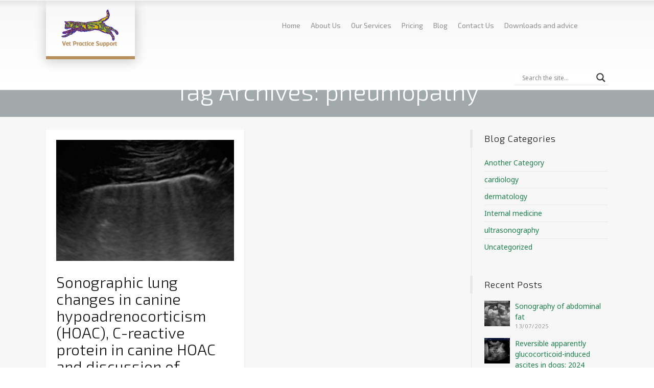

--- FILE ---
content_type: text/css
request_url: https://www.vetpracticesupport.com/wp-content/themes/rt-theme-20/css/layout1/style.css?ver=6.7.4
body_size: 27421
content:
@charset "UTF-8";
/*!
 * 
 * RT-Theme 20 Main CSS File
 * Copyright 2016 RT-Themes
 * http://rtthemes.com
 * 
 */
/**
 * -------------------------------------------------------------------------
 * 
 * Table of Contents
 *
 * - STRUCTURE
 * ----- Body  
 * ----- Main Content Holder & Rows
 * ----- Sidebars
 * ----- VC Related Fixes
 * ----- Header
 * ----- Sub Page Header Row
 * ----- Footer
 * - NAVIGATION
 * - DESIGN ELEMENTS
 * ----- Seperated Columns
 * ----- Grid Borders
 * ----- Featured Images
 * ----- Select Box
 * ----- Parallax Backgrounds
 * ----- Read More Links
 * ----- Lists
 * - PRODUCTS 
 * - BLOG
 * ----- Article Box style
 * ----- Author Info
 * ----- Search Results
 * ----- Featured Media Positions
 * ----- Comments
 * - TEAM
 * - SHORTCODES
 * ----- Content Slider
 * ----- Timelines
 * ----- Icon Lists
 * ----- Chained Contents
 * ----- Dividers
 * ----- Pricing Tables
 * ----- Buttons
 * ----- Banners
 * ----- Toggles ( Accordions )
 * ----- Tabs
 * ----- Content Box With Icons
 * ----- Content Box With Images
 * ----- Heading Shortcode
 * ----- Photo Gallery
 * ----- Highlights
 * ----- Google Maps
 * ----- Info Boxes
 * ----- Counter
 * ----- Cirle Image Slider
 * ----- Latest News
 * ----- Quotes
 * ----- Pullquote
 * ----- Bullet Lists
 * ----- Section Navigation
 * - TYPOGRAPHY
 * ----- Links
 * ----- Headings
 * - ANIMATIONS
 * - HELPERS
 * - WIDGETS 
 * - BREADCRUMB MENU
 * - PAGINATION
 * - SOCIAL MEDIA
 * - CAROUSELS
 * - TESIMONIALS
 * - FORMS
 * ----- Contact Form (native)
 * ----- Contact Form 7 (plugin)
 * ----- Gravity Forms (plugin)
 * - TABLES
 * - PAGE LOADING EFFECT
 * - 404 PAGE
 * - MEDIA QUERIES
 *  -------------------------------------------------------------------------
 */
/* ==========================================================================
   GLOBAL STRUCTURE
   ========================================================================== */
/* Body
   ========================================================================== */
body {
  color: #666;
}

/* Main Content Holder & Rows
   ========================================================================== */
#main_content {
  padding: 0;
  position: relative;
  z-index: 2;
}
#main_content > .content_row {
  margin-bottom: 0;
  max-width: 1100px;
  border-width: 0;
  border-style: solid;
  position: relative;
  margin: auto;
}
#main_content > .content_row:before, #main_content > .content_row:after {
  content: " ";
  display: table;
}
#main_content > .content_row:after {
  clear: both;
}
#main_content > .content_row .content_row, #main_content > .content_row .row {
  margin-left: -15px;
  margin-right: -15px;
}
#main_content > .content_row.fullwidth {
  max-width: 100%;
  width: 100%;
}
#main_content > .content_row:first-child {
  margin-top: 0;
}
#main_content > .content_row.shadow-top {
  -webkit-box-shadow: 0 4px 0 -2px rgba(0, 0, 0, 0.02) inset;
  box-shadow: 0 4px 0 -2px rgba(0, 0, 0, 0.02) inset;
}
#main_content > .content_row.shadow-bottom {
  -webkit-box-shadow: 0 -4px 0 -2px rgba(0, 0, 0, 0.02) inset;
  box-shadow: 0 -4px 0 -2px rgba(0, 0, 0, 0.02) inset;
}
#main_content > .content_row.shadow-top.shadow-bottom {
  -webkit-box-shadow: 0 -4px 0 -2px rgba(0, 0, 0, 0.02) inset, 0 4px 0 -2px rgba(0, 0, 0, 0.02) inset;
  box-shadow: 0 -4px 0 -2px rgba(0, 0, 0, 0.02) inset, 0 4px 0 -2px rgba(0, 0, 0, 0.02) inset;
}
#main_content > .content_row .content-row-video-overlay:before {
  content: "";
  position: absolute;
  height: 100%;
  width: 100%;
}
#main_content > .content_row.shadow-top .content-row-video-overlay:before {
  -webkit-box-shadow: 0 4px 0 -2px rgba(0, 0, 0, 0.02) inset;
  box-shadow: 0 4px 0 -2px rgba(0, 0, 0, 0.02) inset;
}
#main_content > .content_row.shadow-bottom .content-row-video-overlay:before {
  -webkit-box-shadow: 0 -4px 0 -2px rgba(0, 0, 0, 0.02) inset;
  box-shadow: 0 -4px 0 -2px rgba(0, 0, 0, 0.02) inset;
}
#main_content > .content_row.shadow-top.shadow-bottom .content-row-video-overlay:before {
  -webkit-box-shadow: 0 -4px 0 -2px rgba(0, 0, 0, 0.02) inset, 0 4px 0 -2px rgba(0, 0, 0, 0.02) inset;
  box-shadow: 0 -4px 0 -2px rgba(0, 0, 0, 0.02) inset, 0 4px 0 -2px rgba(0, 0, 0, 0.02) inset;
}
#main_content .border-top {
  border-top-width: 1px;
  border-top-style: solid;
}
#main_content .border-bottom {
  border-bottom-width: 1px;
  border-bottom-style: solid;
}

/* overlapped row */
#main_content > .content_row.overlap {
  margin-top: -40px;
  z-index: 999999;
  position: relative;
  width: 100%;
}

/* with sidebar */
#main_content > .content_row.with_sidebar {
  position: relative;
  overflow: hidden;
}

#main_content > .content_row.overlap:first-child {
  margin-top: 0;
}

/* full-height row */
#main_content > .content_row.full-height-row {
  min-height: 100vh;
}

.admin-bar:not(.mobile-menu) #main_content > .content_row.full-height-row {
  min-height: calc( 100vh - 32px );
}

/* overwrite bootsrap rows */
.row {
  margin: 0;
}

/* Content Row Wrapper */
.content_row_wrapper {
  max-width: 1130px;
  display: block;
  width: 100%;
  padding: 25px 0;
  margin: auto;
}
.content_row_wrapper:before, .content_row_wrapper:after {
  content: " ";
  display: table;
}
.content_row_wrapper:after {
  clear: both;
}
.content_row_wrapper.fullwidth {
  max-width: 100%;
  width: 100%;
}
.content_row_wrapper.nopadding > .vc_col-sm-12, .content_row_wrapper.nopadding > .col-sm-12 {
  padding: 0;
}

/* nested columns fix for fixed heights */
.fixed_heights .wpb_column:not(.vc_col-sm-12) .wpb_column {
  height: auto !important;
  min-height: auto !important;
}

.content-row-video-overlay, .content-row-video {
  min-width: 100%;
  min-height: 100%;
  position: absolute;
  left: 0;
  top: 0;
}

.has-video-bg {
  position: relative;
  overflow: hidden;
}

.has-bg-overlay {
  position: relative;
  overflow: hidden;
}

.has-bg-overlay > .wpb_wrapper {
  position: relative;
}

.content-column-overlay {
  min-width: 100%;
  min-height: 100%;
  position: absolute;
  left: 0;
  top: 0;
}

/* Column Alignments */
.content_row.align-columns {
  display: -webkit-flex;
  display: flex;
}
.content_row.align-columns.column-align-bottom {
  -webkit-align-items: flex-end;
  align-items: flex-end;
}
.content_row.align-columns.column-align-bottom .content_row_wrapper {
  margin-top: initial;
  margin-bottom: initial;
}
.content_row.align-columns.column-align-middle {
  -webkit-align-items: center;
  align-items: center;
}

/* Content Alignments */
.content_row_wrapper.align-contents {
  display: -ms-flexbox;
  display: -webkit-flex;
  display: flex;
}
.content_row_wrapper.align-contents.content-align-bottom {
  -webkit-align-items: flex-end;
  align-items: flex-end;
  -ms-flex-align: end;
}
.content_row_wrapper.align-contents.content-align-middle {
  -webkit-align-items: center;
  align-items: center;
  -ms-flex-align: center;
}

/* Sidebars
   ========================================================================== */
.sidebar {
  -webkit-transform: translateZ(0);
  -webkit-transform: translate3d(0, 0, 0);
  backface-visibility: hidden;
}

.sidebar.right {
  float: right;
  padding-left: 25px;
}

.sidebar.left {
  float: left;
  padding-right: 25px;
}

/* Contents with sidebars
   ========================================================================== */
.with_sidebar .content {
  border-style: solid;
}

.content.left-sidebar {
  float: right;
  border-width: 0 0 0 1px;
  padding-left: 25px;
}

.content.right-sidebar {
  float: left;
  border-width: 0 1px 0 0;
  padding-right: 25px;
}

/* VC Related Fixes
   ========================================================================== */
.wpb_wrapper {
  height: 100%;
}

/* VC Replicas */
.rt_content_element {
  margin-bottom: 15px;
}

.col > *:last-child {
  margin-bottom: 0;
}

/* VC Overwrites */
.layout1 #main_content .wpb_row {
  margin-left: 0;
  margin-right: 0;
}

#main_content > .wpb_row > .wpb_column {
  padding-left: 20px;
  padding-right: 20px;
}

.content_row_wrapper .wpb_content_element {
  margin-bottom: 15px;
}

.wpb_single_image .vc_single_image-wrapper {
  max-width: 100%;
}

.wpb_single_image .vc_single_image-wrapper.vc_box_shadow_border_circle {
  background-color: #ffffff;
}

.content_row .vc_column_container {
  padding-left: 15px;
  padding-right: 15px;
}

.wpb_column > .wpb_wrapper > *:last-child {
  margin-bottom: 0;
}

/* Various Fixes
	========================================================================== */
.touchevents .content_row, .touchevents .wpb_column {
  background-attachment: scroll !important;
}

/* Header
   ========================================================================== */
.top-header {
  max-width: 1100px;
  margin: auto;
  top: 0;
  -webkit-transition: background-color 0.5s ease-out;
  -o-transition: background-color 0.5s ease-out;
  transition: background-color 0.5s ease-out;
  position: absolute;
  width: 100%;
  z-index: 10;
  top: 0;
  background-image: url('[data-uri]');
  background-size: 100%;
  background-image: -webkit-gradient(linear, 50% 0%, 50% 100%, color-stop(1px, rgba(255, 255, 255, 0)), color-stop(1px, rgba(0, 0, 0, 0.1)), color-stop(15px, rgba(0, 0, 0, 0.03)), color-stop(100%, rgba(0, 0, 0, 0)));
  background-image: -moz-linear-gradient(top, rgba(255, 255, 255, 0) 1px, rgba(0, 0, 0, 0.1) 1px, rgba(0, 0, 0, 0.03) 15px, rgba(0, 0, 0, 0) 100%);
  background-image: -webkit-linear-gradient(top, rgba(255, 255, 255, 0) 1px, rgba(0, 0, 0, 0.1) 1px, rgba(0, 0, 0, 0.03) 15px, rgba(0, 0, 0, 0) 100%);
  background-image: linear-gradient(to bottom, rgba(255, 255, 255, 0) 1px, rgba(0, 0, 0, 0.1) 1px, rgba(0, 0, 0, 0.03) 15px, rgba(0, 0, 0, 0) 100%);
  background-repeat: repeat-x;
  background-position: top;
  background-repeat: repeat-x;
  background-position: top;
  -webkit-transform: translateZ(0);
  -webkit-backface-visibility: hidden;
  -webkit-transform: translate3d(0, 0, 0);
}
.top-header:after {
  content: "";
  position: absolute;
  bottom: -2px;
  width: 100%;
  height: 2px;
  z-index: -1;
}
.top-header.fullwidth {
  max-width: 100%;
}

.admin-bar .top-header {
  margin-top: 32px;
}

.top-header.sticky {
  position: fixed;
}

.touch .top-header.sticky {
  position: absolute;
}

.top-header.stuck {
  background-color: #000;
  -webkit-transition: background-color 0.5s ease-out;
  -o-transition: background-color 0.5s ease-out;
  transition: background-color 0.5s ease-out;
  -webkit-box-shadow: 0 3px 0 rgba(0, 0, 0, 0.02);
  box-shadow: 0 3px 0 rgba(0, 0, 0, 0.02);
}
.top-header.stuck:after {
  content: "";
  position: absolute;
  bottom: -1px;
  width: 100%;
  height: 1px;
  z-index: -1;
}

#wpadminbar {
  -webkit-transform: translateZ(0);
}

.header-elements {
  max-width: 1100px;
  width: 100%;
  display: block;
  margin: auto;
  position: relative;
}
.header-elements:before, .header-elements:after {
  content: " ";
  display: table;
}
.header-elements:after {
  clear: both;
}

/* desktop view logo */
#logo {
  float: left;
  position: relative;
  text-align: center;
  z-index: 99999999;
}

#logo a {
  height: 110px;
  line-height: 110px;
  display: block;
  white-space: nowrap;
}

#logo img, #logo span {
  max-width: 100%;
  max-height: 75px;
  width: auto;
  -webkit-transform: translate3d(0, 0, 0);
}

.site-logo > a.logo-image-link {
  font-size: 0;
}

.sticky_logo {
  display: none;
}

.logo-box#logo {
  margin-bottom: -10px;
}
.logo-box#logo a {
  background-image: url('[data-uri]');
  background-size: 100%;
  background-image: -webkit-gradient(linear, 50% 0%, 50% 100%, color-stop(1px, rgba(255, 255, 255, 0)), color-stop(1px, rgba(0, 0, 0, 0.1)), color-stop(15px, rgba(0, 0, 0, 0.03)), color-stop(100%, rgba(0, 0, 0, 0)));
  background-image: -moz-linear-gradient(top, rgba(255, 255, 255, 0) 1px, rgba(0, 0, 0, 0.1) 1px, rgba(0, 0, 0, 0.03) 15px, rgba(0, 0, 0, 0) 100%);
  background-image: -webkit-linear-gradient(top, rgba(255, 255, 255, 0) 1px, rgba(0, 0, 0, 0.1) 1px, rgba(0, 0, 0, 0.03) 15px, rgba(0, 0, 0, 0) 100%);
  background-image: linear-gradient(to bottom, rgba(255, 255, 255, 0) 1px, rgba(0, 0, 0, 0.1) 1px, rgba(0, 0, 0, 0.03) 15px, rgba(0, 0, 0, 0) 100%);
  background-repeat: repeat-x;
  background-position: top;
  padding: 0 30px;
}
.logo-box#logo a:before {
  bottom: 0;
  content: "";
  height: 80%;
  left: 5%;
  position: absolute;
  width: 90%;
  z-index: -1;
}
.logo-box#logo.box-style-1 a:before {
  -webkit-box-shadow: 0 0 20px 10px rgba(0, 0, 0, 0.2);
  box-shadow: 0 0 20px 10px rgba(0, 0, 0, 0.2);
}
.logo-box#logo.box-style-2 a:before {
  -webkit-box-shadow: 0 10px 10px 10px rgba(0, 0, 0, 0.2);
  box-shadow: 0 10px 10px 10px rgba(0, 0, 0, 0.2);
}
.logo-box#logo:after {
  bottom: -6px;
  content: "";
  height: 6px;
  left: 0;
  position: absolute;
  width: 100%;
  z-index: 100000;
}

.stuck .site-logo:after, .stuck .header-right:after {
  opacity: 0;
  -webkit-transition: opacity 0.1s ease-out;
  -o-transition: opacity 0.1s ease-out;
  transition: opacity 0.1s ease-out;
}
.stuck #logo {
  margin-bottom: 0;
}
.stuck .logo-box#logo a:before {
  box-shadow: none;
}

.stuck.sticky-logo .sticky_logo {
  display: inline-block;
}
.stuck.sticky-logo .main_logo {
  display: none;
}

.site-logo > a {
  display: table-cell;
  vertical-align: middle;
  font-size: 26px;
  text-decoration: none;
  line-height: 100%;
  padding: 0;
}

/* mobile menu button */
.mobile-menu-button {
  cursor: pointer;
  left: 10px;
  position: absolute;
  top: calc( 50% - 20px );
  z-index: 20;
  display: none;
  border-width: 2px;
  border-style: solid;
  text-align: center;
  margin: 2px;
  padding: 4px;
}

.mobile-menu-button:before {
  font-size: 16px;
}

.header-right {
  float: right;
  text-align: right;
  -webkit-transition: opacity 0.3s ease 0s;
  -o-transition: opacity 0.3s ease 0s;
  transition: opacity 0.3s ease 0s;
}

.header-right > nav {
  float: left;
  text-align: left;
}

/* Tools */
#tools {
  float: left;
  border-width: 0;
  border-style: solid;
  text-align: left;
  position: absolute;
  right: 10px;
  top: calc( 50% - 27px );
}
#tools > ul {
  float: left;
  padding: 0;
  margin: 0;
  list-style: none;
  display: block;
}
#tools > ul:before, #tools > ul:after {
  content: " ";
  display: table;
}
#tools > ul:after {
  clear: both;
}
#tools > ul > li {
  float: left;
}
#tools > ul > li > span {
  border-width: 2px;
  border-style: solid;
  cursor: default;
  text-align: center;
  margin: 2px;
}
#tools > ul > li > span:first-child {
  display: block;
  padding: 10px;
  position: relative;
  font-size: 16px;
  cursor: pointer;
}
#tools > ul > li > span:before {
  text-align: center;
}
#tools > ul span > sub {
  font-size: 11px;
  bottom: 0;
  margin-left: 2px;
}
#tools > ul .cart .number {
  background: #BA1111;
  -moz-border-radius: 50%;
  -webkit-border-radius: 50%;
  border-radius: 50%;
  visibility: visible;
  font-family: arial !important;
  font-size: 11px;
  font-weight: bold;
  height: 18px;
  left: 50%;
  top: calc( 50% - 19px);
  margin-left: 5px;
  line-height: 19px;
  position: absolute;
  text-align: center;
  width: 18px;
  color: #fff;
  z-index: 1;
}
#tools > ul .cart .number.empty {
  visibility: hidden;
}
#tools > ul input[type="submit"] {
  background: rgba(102, 102, 102, 0.42);
}
#tools > ul input[type="submit"]:hover {
  background: rgba(102, 102, 102, 0.52);
}
#tools > ul:last-child {
  display: none;
}
#tools > ul:last-child span {
  cursor: pointer;
}
#tools > ul:last-child span:before {
  -webkit-transition: all 0.4s ease 0s;
  -o-transition: all 0.4s ease 0s;
  transition: all 0.4s ease 0s;
}
#tools > ul:last-child span.active:before {
  -moz-transform: rotate(45deg);
  -ms-transform: rotate(45deg);
  -webkit-transform: rotate(45deg);
  transform: rotate(45deg);
}
#tools > ul.active {
  display: block !important;
}
#tools .widget > h5 {
  background-image: url('[data-uri]');
  background-size: 100%;
  background-image: -webkit-gradient(linear, 50% 0%, 50% 100%, color-stop(1px, rgba(255, 255, 255, 0)), color-stop(1px, rgba(0, 0, 0, 0.1)), color-stop(12px, rgba(0, 0, 0, 0.03)), color-stop(100%, rgba(0, 0, 0, 0)));
  background-image: -moz-linear-gradient(top, rgba(255, 255, 255, 0) 1px, rgba(0, 0, 0, 0.1) 1px, rgba(0, 0, 0, 0.03) 12px, rgba(0, 0, 0, 0) 100%);
  background-image: -webkit-linear-gradient(top, rgba(255, 255, 255, 0) 1px, rgba(0, 0, 0, 0.1) 1px, rgba(0, 0, 0, 0.03) 12px, rgba(0, 0, 0, 0) 100%);
  background-image: linear-gradient(to bottom, rgba(255, 255, 255, 0) 1px, rgba(0, 0, 0, 0.1) 1px, rgba(0, 0, 0, 0.03) 12px, rgba(0, 0, 0, 0) 100%);
  background-repeat: repeat-x;
  background-position: top;
  background-color: rgba(0, 0, 0, 0.02);
  padding: 20px;
  margin: 0 0 10px;
  border-width: 0 0 1px 0;
  border-style: solid;
  font-size: 14px;
  font-family: arial;
}
#tools .widget > p, #tools .widget > ul, #tools .widget > .login {
  padding: 0 20px;
}
#tools .widget .cart_list li {
  border-width: 0 0 1px 0;
  border-style: solid;
  padding: 10px 20px 10px 90px;
}
#tools .widget_shopping_cart_content > p {
  padding: 15px 20px;
  margin: 0;
}
#tools .widget_shopping_cart_content li.empty {
  padding-bottom: 20px;
}
#tools .widget_shopping_cart_content .total {
  border-width: 2px 0;
}
#tools .widget_shopping_cart_content .buttons {
  background-color: rgba(0, 0, 0, 0.02);
}
#tools > ul > li > div {
  display: none;
  width: 350px;
}
#tools input.search {
  height: 50px;
}
#tools .wp-search-form ul {
  background-image: url('[data-uri]');
  background-size: 100%;
  background-image: -webkit-gradient(linear, 50% 0%, 50% 100%, color-stop(1px, rgba(255, 255, 255, 0)), color-stop(1px, rgba(0, 0, 0, 0.1)), color-stop(12px, rgba(0, 0, 0, 0.03)), color-stop(100%, rgba(0, 0, 0, 0)));
  background-image: -moz-linear-gradient(top, rgba(255, 255, 255, 0) 1px, rgba(0, 0, 0, 0.1) 1px, rgba(0, 0, 0, 0.03) 12px, rgba(0, 0, 0, 0) 100%);
  background-image: -webkit-linear-gradient(top, rgba(255, 255, 255, 0) 1px, rgba(0, 0, 0, 0.1) 1px, rgba(0, 0, 0, 0.03) 12px, rgba(0, 0, 0, 0) 100%);
  background-image: linear-gradient(to bottom, rgba(255, 255, 255, 0) 1px, rgba(0, 0, 0, 0.1) 1px, rgba(0, 0, 0, 0.03) 12px, rgba(0, 0, 0, 0) 100%);
  background-repeat: repeat-x;
  background-position: top;
  padding: 15px;
}
#tools .wp-search-form li span {
  line-height: 48px;
}
#tools > ul > li > span:first-child:hover:before, #tools > ul > li.active > span:first-child:before,
#tools > ul > li.languages:hover sub, #tools > ul > li.active.languages > span sub {
  opacity: 0.5;
}
#tools > ul > li.active > div {
  border-width: 1px 0 0 0;
  border-style: solid;
  display: block;
  right: 3px;
  padding: 0;
  position: absolute;
  z-index: 999;
  -webkit-box-shadow: 0 10px 5px 2px rgba(0, 0, 0, 0.14);
  box-shadow: 0 10px 5px 2px rgba(0, 0, 0, 0.14);
  max-height: 400px;
  overflow: auto;
}
#tools .languages sub {
  text-transform: uppercase;
  font-family: verdana;
  font-size: 12px;
  line-height: 24px;
}
#tools .languages ul {
  padding: 0 20px 20px;
}
#tools .languages span:first-child {
  padding: 10px 12px;
  line-height: 1;
}
#tools .form-row input[type="text"], #tools .form-row input[type="password"] {
  display: block;
  width: 100%;
}

.stuck #tools {
  top: calc( 50% - 20px );
}
.stuck #tools > ul > li > span:first-child {
  padding: 4px;
  font-size: 14px;
}
.stuck #tools .languages span:first-child {
  padding: 4px 6px;
}

/* Sub Page Header Row
   ========================================================================== */
.sub_page_header {
  position: relative;
  overflow: hidden;
  padding-top: 70px;
}
.sub_page_header .page-title {
  padding: 0 0 40px 0;
  text-align: center;
}
.sub_page_header .page-title h1 {
  font-size: 34px;
  display: inline;
}
.sub_page_header.left-aligned .page-title {
  text-align: left;
}
.sub_page_header .content_row_wrapper {
  padding-top: 0;
  padding-bottom: 0;
}

.overlapped-header .sub_page_header {
  padding-top: 180px;
}

/* Footer
   ========================================================================== */
#footer {
  z-index: 1;
  width: 100%;
}
#footer > .content_row {
  max-width: 1100px;
  width: 100%;
  margin: auto;
}
#footer > .content_row.fullwidth {
  max-width: 100%;
  width: 100%;
}
#footer > .content_row_wrapper {
  padding: 0 10px;
}
#footer.fixed_footer {
  bottom: 0;
  position: fixed;
  -webkit-transform: translateZ(0);
}
#footer .footer_widgets {
  padding: 40px 0;
  position: relative;
}
#footer .footer_widgets > .content_row_wrapper {
  max-width: 1160px;
}
#footer .footer_widgets .col {
  padding-left: 30px;
  padding-right: 30px;
}
#footer .footer_widgets .col .widget:last-child, #footer .footer_widgets .col .widget ul:last-child {
  margin-bottom: 0;
}
#footer .footer_info_bar {
  border-width: 1px 0 0 0;
  border-style: solid;
}
#footer .footer_info_bar > div > div > *:first-child li {
  border-width: 0;
  padding-left: 0;
}
#footer .copyright {
  float: left;
  margin-right: 10px;
}
#footer ul.social_media {
  float: right;
}

.footer_info_bar:before {
  background: rgba(0, 0, 0, 0.05);
  content: "" !important;
  height: 100%;
  position: absolute;
  width: 100%;
  display: block !important;
}

.footer_info_bar {
  position: relative;
}

#footer-navigation {
  list-style: none;
  margin: 0;
  padding: 0;
  float: left;
}
#footer-navigation li {
  float: left;
  padding: 0 10px;
  border-style: solid;
  border-width: 0 0 0 1px;
}

/* ==========================================================================
   MAIN NAVIGATION DESKOP 
   ========================================================================== */
@media screen and (min-width: 980px) {
  #navigation {
    list-style: none outside none;
    margin: 0;
    padding: 0;
  }
  #navigation > li {
    position: relative;
    display: inline-block;
    float: left;
  }
  #navigation > li > a {
    padding: auto 20px auto 20px;
    display: inline-block;
    text-align: center;
    text-decoration: none;
    outline: none;
    border-width: 0;
    border-style: solid;
    line-height: 100px;
    position: relative;
  }
  #navigation > li a > span {
    display: none;
  }
  #navigation > li > a:hover, #navigation > li.current-menu-ancestor > a, #navigation > li.current-menu-item > a {
    text-decoration: none;
  }
  #navigation a > span {
    display: block;
    font-size: small;
  }
  #navigation ul {
    position: absolute;
    width: 240px;
    list-style: none outside none;
    z-index: 99999;
    padding: 2px 0 0 0;
    text-align: left;
  }
  #navigation ul:before {
    content: "";
    display: block;
    height: calc(100% - 2px);
    position: absolute;
    width: 100%;
    -webkit-box-shadow: 2px 2px 0 rgba(0, 0, 0, 0.02);
    box-shadow: 2px 2px 0 rgba(0, 0, 0, 0.02);
  }
  #navigation ul li {
    position: relative;
  }
  #navigation ul li a {
    padding: 10px 20px 10px 20px;
    display: block;
    border-style: solid;
    border-width: 0 0 1px 0;
    text-decoration: none;
  }
  #navigation ul li a > span {
    display: block;
    font-size: 11px;
    font-style: oblique;
  }
  #navigation ul li a:hover, #navigation ul li > .current-menu-ancestor > a {
    text-decoration: none;
  }
  #navigation ul ul {
    margin-left: 236px;
    top: 0;
    padding-top: 0;
    border-width: 0 0 0 1px;
    border-style: solid;
  }
  #navigation ul ul ul {
    top: 0;
  }
  #navigation > li.o-direction .sub-menu {
    right: 0;
    text-align: right;
  }
  #navigation > li.o-direction .sub-menu li.menu-item-has-children:after {
    content: "\f104";
    left: 10px;
    right: auto;
  }
  #navigation > li.o-direction .sub-menu ul {
    margin-right: 236px;
    margin-left: auto;
  }
  #navigation > li > a:after {
    -webkit-transition: height 0.2s ease-out;
    -o-transition: height 0.2s ease-out;
    transition: height 0.2s ease-out;
    content: "";
    position: absolute;
    bottom: -2px;
    left: 0;
    background: none repeat scroll 0 0 rgba(255, 255, 255, 0.3);
    width: 100%;
    height: 2px;
  }
  #navigation > li.current-menu-ancestor > a:after,
  #navigation > li.current-menu-item > a:after,
  #navigation > li:hover > a:after {
    width: 100%;
    height: 2px;
  }
  #navigation > li li.menu-item-has-children:after {
    content: "\f105";
    font-family: fontello;
    position: absolute;
    z-index: 999;
    right: 10px;
    top: 0;
    line-height: 14px;
    font-size: 14px;
    top: calc( 50% - 7px );
  }
  #navigation > li:not(.multicolumn) ul {
    display: none;
    -webkit-transition: margin 0.2s ease;
    -o-transition: margin 0.2s ease;
    transition: margin 0.2s ease;
    margin-top: 10px;
  }
  #navigation li:not(.multicolumn):hover > ul {
    display: block;
    -webkit-transition: margin 0.2s ease;
    -o-transition: margin 0.2s ease;
    transition: margin 0.2s ease;
    margin-top: 0;
  }
  #navigation .multicolumn {
    position: static;
  }
  #navigation .multicolumn > ul {
    width: auto;
    right: 0;
    display: block;
    width: 100%;
    padding: 30px 25px 10px;
    -webkit-box-shadow: 2px 2px 0 rgba(0, 0, 0, 0.02);
    box-shadow: 2px 2px 0 rgba(0, 0, 0, 0.02);
    display: none;
    -webkit-transition: margin 0.2s ease;
    -o-transition: margin 0.2s ease;
    transition: margin 0.2s ease;
    margin: 10px 0 0 0;
    border-top: 2px solid transparent !important;
  }
  #navigation .multicolumn ul:before {
    content: "";
    height: 100%;
    left: 0;
    position: absolute;
    top: 0;
    width: 100%;
    z-index: -1;
    box-shadow: none;
  }
  #navigation .multicolumn > ul > li {
    float: left;
    margin: 0 10px;
  }
  #navigation li.multicolumn:hover > ul {
    display: block;
    -webkit-transition: margin 0.2s ease;
    -o-transition: margin 0.2s ease;
    transition: margin 0.2s ease;
    margin: 0;
  }
  #navigation .multicolumn-3 > ul {
    width: 75%;
  }
  #navigation .multicolumn-2 > ul {
    width: 50%;
  }
  #navigation .multicolumn-1 > ul {
    width: 25%;
  }
  #navigation .multicolumn-1 > ul > li {
    width: calc( 100% - 20px );
  }
  #navigation .multicolumn-1 > ul > li:nth-of-type(1n+1) {
    clear: left;
  }
  #navigation .multicolumn-2 > ul > li {
    width: calc( 50% - 20px );
  }
  #navigation .multicolumn-2 > ul > li:nth-of-type(2n+1) {
    clear: left;
  }
  #navigation .multicolumn-3 > ul > li {
    width: calc( 33.33333% - 20px );
  }
  #navigation .multicolumn-3 > ul > li:nth-of-type(3n+1) {
    clear: left;
  }
  #navigation .multicolumn-4 > ul > li {
    width: calc( 25% - 20px );
  }
  #navigation .multicolumn-4 > ul > li:nth-of-type(4n+1) {
    clear: left;
  }
  #navigation .multicolumn-5 > ul > li {
    width: calc( 20% - 20px );
  }
  #navigation .multicolumn-5 > ul > li:nth-of-type(5n+1) {
    clear: left;
  }
  #navigation .multicolumn-6 > ul > li {
    width: calc( 16.66667% - 20px );
  }
  #navigation .multicolumn-6 > ul > li:nth-of-type(6n+1) {
    clear: left;
  }
  #navigation .multicolumn-7 > ul > li {
    width: calc( 14.28571% - 20px );
  }
  #navigation .multicolumn-7 > ul > li:nth-of-type(7n+1) {
    clear: left;
  }
  #navigation .multicolumn-8 > ul > li {
    width: calc( 12.5% - 20px );
  }
  #navigation .multicolumn-8 > ul > li:nth-of-type(8n+1) {
    clear: left;
  }
  #navigation .multicolumn > ul > li.menu-item-has-children > a,
  #navigation .multicolumn > ul > li.menu-item-has-children > span {
    border-width: 0 0 2px 0;
    border-style: solid;
    letter-spacing: 1px;
    font-weight: bold;
    display: block;
  }
  #navigation .multicolumn li.menu-item-has-children::after {
    content: "";
  }
  #navigation .multicolumn > .sub-menu > li > .sub-menu {
    margin-top: 10px;
    margin-bottom: 20px;
    width: 100%;
  }
  #navigation .multicolumn > ul .sub-menu {
    position: static;
    margin-left: 0;
    display: block;
  }
  #navigation .multicolumn > ul li a, #navigation .multicolumn > ul li > span {
    border-width: 0;
    padding: 5px 0 !important;
  }
  #navigation .multicolumn > .sub-menu li:not(.menu-item-has-children) a:before,
  #navigation .multicolumn > .sub-menu ul li a:before {
    font-family: "fontello";
    content: "";
    display: inline-block;
    font-style: normal;
    font-variant: normal;
    font-weight: normal;
    line-height: 1em;
    margin-right: 0.2em;
    text-align: center;
    text-decoration: inherit;
    text-transform: none;
    width: 1em;
  }
  #navigation .multicolumn > .sub-menu li:not(.menu-item-has-children) a:before,
  #navigation .multicolumn > .sub-menu ul li a:before {
    margin-left: -21px;
    -webkit-font-smoothing: antialiased;
    -moz-osx-font-smoothing: grayscale;
  }
  #navigation .multicolumn > .sub-menu ul {
    padding-left: 18px;
    box-shadow: none;
    margin: 0;
    width: auto;
    border-width: 0;
  }

  .stuck #navigation > ul > li > ul > li:first-child a {
    border-width: 1px 0;
  }
  .stuck #navigation > li > a:after {
    bottom: -1px;
    height: 1px;
  }
  .stuck #navigation > li:not(.multicolumn) > ul {
    padding: 1px 0 0 0;
  }
  .stuck #navigation > li:not(.multicolumn) > ul:before {
    height: calc(100% - 1px);
  }
  .stuck #navigation .multicolumn > ul {
    border-top: 1px solid transparent !important;
  }
}
/* ==========================================================================
   MAIN NAVIGATION MOBILE  
   ========================================================================== */
@media screen and (max-width: 979px) {
  #navigation {
    padding: 0;
    margin: 0;
  }
  #navigation > li {
    float: none;
    display: block;
  }
  #navigation > li > a > span {
    display: none;
  }
  #navigation li a, #navigation li > span {
    position: relative;
    display: block;
    text-align: left;
    border-width: 0 0 1px 0;
    padding: 10px 20px;
    font-family: arial;
    padding: 10px 20px;
    text-decoration: none;
    border-style: solid;
    line-height: 1.8 !important;
  }
  #navigation ul li a, #navigation ul li > span {
    border-style: solid;
    border-width: 0 0 1px;
  }
  #navigation > li > a:after, #navigation li span:after {
    background-color: transparent;
  }
  #navigation ul {
    display: none;
    position: relative;
    right: 0;
    width: 100%;
    margin: 0;
    padding: 0;
    border-width: 0;
  }
  #navigation ul li a > span {
    display: block;
    font-size: 11px;
    font-style: oblique;
  }
  #navigation ul ul {
    border-width: 0;
  }
  #navigation > li > ul {
    margin: 0;
  }
  #navigation ul li:first-child a, #navigation ul li:first-child > span {
    border-width: 0 0 1px 0;
  }
  #navigation li:hover > ul {
    display: none;
  }
  #navigation li.menu-item-has-children > a, #navigation li.menu-item-has-children > span {
    padding-right: 65px;
    position: relative;
  }
  #navigation li.menu-item-has-children > a:before, #navigation li.menu-item-has-children > span:before {
    font-family: "fontello";
    content: "+";
    display: inline-block;
    font-style: normal;
    font-variant: normal;
    font-weight: normal;
    line-height: 1em;
    margin-right: 0.2em;
    text-align: center;
    text-decoration: inherit;
    text-transform: none;
    width: 1em;
  }
  #navigation li.menu-item-has-children.current-menu-item > a:before, #navigation li.menu-item-has-children.current-menu-item > span:before {
    font-family: "fontello";
    content: "-";
    display: inline-block;
    font-style: normal;
    font-variant: normal;
    font-weight: normal;
    line-height: 1em;
    margin-right: 0.2em;
    text-align: center;
    text-decoration: inherit;
    text-transform: none;
    width: 1em;
  }
  #navigation li.menu-item-has-children > a:after, #navigation li.menu-item-has-children > span:after {
    border-style: solid;
    border-width: 0 0 0 1px;
    height: 100%;
    position: absolute;
    right: 50px;
    content: "";
    top: 0;
    z-index: 999;
  }
  #navigation li.menu-item-has-children > a:before, #navigation li.menu-item-has-children > span:before {
    cursor: pointer;
    margin: -5px 0 0 0;
    position: absolute;
    right: 20px;
    top: 50%;
    text-align: center;
    width: auto;
    z-index: 999;
    margin: -6px 0 0 0 !important;
    line-height: 1;
    font-size: 12px;
    width: auto !important;
  }
  #navigation li.current-menu-item > ul {
    display: block;
  }
  #navigation li.current-menu-ancestor:after,
  #navigation li.current-menu-item:after,
  #navigation li:hover:after,
  #navigation li:after {
    content: none;
  }
  #navigation li li li a {
    padding-left: 25px;
  }
  #navigation li li li li a {
    padding-left: 35px;
  }
  #navigation li li li li a {
    padding-left: 45px;
  }
  #navigation li li li li li a {
    padding-left: 50px;
  }
  #navigation li li li li li li a {
    padding-left: 60px;
  }
  #navigation li li li li li li li a {
    padding-left: 70px;
  }
}
/* ==========================================================================
   DESIGN ELEMENTS
   ========================================================================== */
/* Seperated Columns
   ========================================================================== */
.boxed_columns .wpb_column .row,
.boxed_columns .product_holder > .row,
.boxed_columns .blog_list > .row {
  margin-bottom: 30px;
}

.boxed_columns .wpb_column:not(.vc_col-sm-12):not(.content),
.boxed_columns .col:not(.col-sm-12):not(.content),
.boxed_columns .wpb_column .row .col:not(.col-sm-12) {
  position: relative;
}

.boxed_columns > div > .wpb_column:not(.vc_col-sm-12):not(.content):before,
.boxed_columns .col:not(.col-sm-12):not(.content):before,
.boxed_columns .wpb_column .row .col:not(.col-sm-12):before,
.boxed_columns .col.testimonial:before,
.boxed_columns .product_holder > .product_info_holder:before,
.boxed_columns .blog_list .col:before {
  bottom: 0;
  content: "";
  left: 15px;
  position: absolute;
  right: 15px;
  top: 0;
  -webkit-box-shadow: 2px 2px 0 rgba(0, 0, 0, 0.02);
  box-shadow: 2px 2px 0 rgba(0, 0, 0, 0.02);
}

.boxed_columns .wpb_column.custom_bg > .wpb_wrapper,
.boxed_columns .vc_col-sm-12 .rt-carousel:not(.main-carousel):not(.post-carousel) .owl-item > div,
.boxed.rt-carousel .owl-item > div,
.boxed_columns .pricing_table .table_wrap > ul {
  -webkit-box-shadow: 2px 2px 0 rgba(0, 0, 0, 0.02);
  box-shadow: 2px 2px 0 rgba(0, 0, 0, 0.02);
}

.boxed_columns .vc_col-sm-12 .rt-carousel:not(.main-carousel):not(.post-carousel) .owl-item > div {
  -webkit-box-shadow: 2px 2px 0 rgba(0, 0, 0, 0.02);
  box-shadow: 2px 2px 0 rgba(0, 0, 0, 0.02);
  margin: 0 2px 2px 2px;
  padding: 20px;
}

.boxed_columns > div > .wpb_column:not(.vc_col-sm-12) > .wpb_wrapper,
.boxed_columns .col:not(.col-sm-12) > .wpb_wrapper,
.boxed_columns .product_holder .col .product_info_holder {
  padding: 20px;
  position: relative;
  z-index: 1;
}

.boxed_columns .row .col.testimonial,
.boxed_columns .product_holder > .product_info_holder,
.boxed_columns .blog_list .col {
  padding: 20px 35px;
  position: relative;
}

.boxed_columns .product_holder > .product_info_holder,
.boxed_columns .blog_list > article {
  margin-bottom: 20px;
}

.boxed_columns .wpb_column > *:not(.product_info_footer),
.boxed_columns .col > *:not(.product_info_footer),
.boxed_columns .product_holder > .product_info_holder > *,
.boxed_columns .blog_list > article > * {
  position: relative;
}

.boxed_columns .testimonials.center.big .testimonial {
  padding: 40px;
}

/* Grid Borders
   ========================================================================== */
.border_grid:not(.filterable) > .row, .border_grid:not(.filterable) .content_row {
  border-width: 1px 0 0 0;
  border-style: solid;
  margin: 0;
}
.border_grid:not(.filterable) > .row:first-child, .border_grid:not(.filterable) .content_row:first-child {
  border-width: 0;
}
.border_grid:not(.filterable) > .row:first-child > div:after, .border_grid:not(.filterable) .content_row:first-child > div:after {
  top: 0;
}
.border_grid:not(.filterable) > .row:last-child > div:after, .border_grid:not(.filterable) .content_row:last-child > div:after {
  bottom: 0;
}
.border_grid:not(.filterable) > .row > div:first-child:after, .border_grid:not(.filterable) .wpb_column:first-child:after, .border_grid:not(.filterable) .col:first-child:after {
  border-width: 0;
}
.border_grid:not(.filterable) > .row > div:after, .border_grid:not(.filterable) .wpb_column:after, .border_grid:not(.filterable) .col:after {
  content: "";
  position: absolute;
  left: -1px;
  top: 0;
  bottom: 0;
  width: 1px;
  z-index: 1;
  border-width: 0 0 0 1px;
  border-style: solid;
}
.border_grid:not(.filterable) > .row > div, .border_grid:not(.filterable) .content_row .wpb_column, .border_grid:not(.filterable) .content_row .col {
  padding-top: 15px;
  padding-bottom: 25px;
}
.border_grid:not(.filterable) > .row > div:after, .border_grid:not(.filterable) .content_row .wpb_column:after, .border_grid:not(.filterable) .content_row .col:after {
  top: 15px;
  bottom: 15px;
}
.border_grid:not(.filterable) .content_row:first-child .wpb_column, .border_grid:not(.filterable) .content_row:first-child .col, .border_grid:not(.filterable) .row:first-child .col {
  padding-top: 0px;
}
.border_grid:not(.filterable) .wpb_row, .border_grid:not(.filterable) .row {
  margin-left: -20px;
  margin-right: -20px;
}

/* border grid for filterable items */
.border_grid.filterable > .row > .col {
  padding-top: 20px;
}
.border_grid.filterable > .row > .col:before {
  border-style: solid;
  border-width: 1px;
  bottom: 2px;
  content: "";
  left: 0;
  position: absolute;
  right: 2px;
  top: 0;
}

/* masonry */
.masonry {
  margin-left: -15px;
  margin-right: -15px;
}
.masonry > .col {
  margin-bottom: 40px;
  display: block;
}
.masonry .vertical_line {
  height: 100%;
  position: absolute;
  width: 1px;
}

/* Featured Images
   ========================================================================== */
.featured_image img, .featured_image div {
  width: 100%;
}

.featured_image {
  position: relative;
  overflow: hidden;
}

/* image effect */
.imgeffect {
  position: relative;
  overflow: hidden;
  display: block;
  max-width: 100%;
  line-height: 0;
  white-space: nowrap;
}
.imgeffect img {
  opacity: 1;
  -webkit-transition: all 0.2s ease-out 0.1s;
  -o-transition: all 0.2s ease-out 0.1s;
  transition: all 0.2s ease-out 0.1s;
}
.imgeffect > div {
  background-color: transparent;
  -webkit-transition: background-color 0.2s ease-out 0.1s;
  -o-transition: background-color 0.2s ease-out 0.1s;
  transition: background-color 0.2s ease-out 0.1s;
  overflow: hidden;
}
.imgeffect .action-button {
  background-color:   #fff;
  background-color: rgba(255, 255, 255, 0.9);
  height: 80px;
  left: calc(50% - 40px);
  line-height: 80px;
  position: absolute;
  text-align: center;
  top: calc(50% - 40px);
  border-radius: 50%;
  width: 80px;
  -webkit-box-shadow: 0 2px 2px rgba(0, 0, 0, 0.3);
  box-shadow: 0 2px 2px rgba(0, 0, 0, 0.3);
  -moz-transform: scale(0);
  -ms-transform: scale(0);
  -webkit-transform: scale(0);
  transform: scale(0);
  opacity: 0;
  -webkit-transition: all 0.2s ease-out 0.1s;
  -o-transition: all 0.2s ease-out 0.1s;
  transition: all 0.2s ease-out 0.1s;
}
.imgeffect .imgeffect .action-button {
  background: rgba(255, 255, 255, 0.9);
  border-radius: 50%;
  box-shadow: 0 2px 2px rgba(0, 0, 0, 0.3);
  font-size: 11px;
  height: 80px;
  left: calc(50% - 40px);
  line-height: 80px;
  position: absolute;
  text-align: center;
  top: calc(50% - 40px);
  transition: all 0.2s ease-out 0.1s;
  width: 80px;
}
.imgeffect:hover .action-button {
  opacity: 1;
  -moz-transform: scale(1);
  -ms-transform: scale(1);
  -webkit-transform: scale(1);
  transform: scale(1);
}
.imgeffect > .action-button:before {
  font-family: fontello;
  color: rgba(0, 0, 0, 0.7);
  font-size: 30px;
}
.imgeffect.zoom > .action-button:before {
  content: "\5c";
}
.imgeffect.gallery > .action-button:before {
  content: "\e874";
}
.imgeffect.video > .action-button:before {
  content: "\e8b1";
}
.imgeffect.audio > .action-button:before {
  content: "\e884";
}
.imgeffect.extlink > .action-button:before {
  content: "\e8a1";
}
.imgeffect.link > .action-button:before {
  content: "\68";
}
.imgeffect > div > img {
  display: inline-block;
}
.imgeffect.aligncenter {
  display: block;
}

.featured-image-nav {
  opacity: 0;
  bottom: -50px;
  margin: 0;
  padding: 10px 0 5px;
  position: absolute;
  text-align: center;
  width: 100%;
  background-color: rgba(0, 0, 0, 0.3);
}
.featured-image-nav > li {
  display: inline-block;
  cursor: pointer;
  width: 15px;
  height: 15px;
  border: 1px solid rgba(255, 255, 255, 0.3);
}
.featured-image-nav > li:hover, .featured-image-nav > li.active {
  background: rgba(255, 255, 255, 0.15);
}

.featured_image:hover .featured-image-nav {
  -webkit-transition: all 0.3s ease 0s;
  -o-transition: all 0.3s ease 0s;
  transition: all 0.3s ease 0s;
  opacity: 1;
  bottom: 0;
}

/* Custom Select Box
   ========================================================================== */
.hasCustomSelect {
  z-index: 2;
  padding-right: 20px;
}

.customselect {
  border-width: 1px;
  border-style: solid;
  padding: 4px 20px 4px 10px;
  position: relative;
  z-index: 1;
}

.customselect .customselectInner:before {
  content: "\e75c";
  font-family: "fontello";
  position: absolute;
  right: 10px;
}

/* Parallax Backgrounds
   ========================================================================== */
.rt-parallax-background {
  width: 100%;
  background-attachment: scroll;
  background-size: cover;
  background-repeat: no-repeat;
  background-position: center center;
  position: absolute;
  top: 0;
  left: 0;
  overflow: hidden;
  z-index: 0;
}

/* Read More Links
   ========================================================================== */
.read_more {
  display: block;
  margin-top: 10px;
  text-decoration: none;
}

.read_more:before {
  border-width: 1px;
  border-style: solid;
  content: "";
  display: inline-block;
  font-family: "fontello";
  font-size: 15px;
  height: 25px;
  line-height: 15px;
  margin-right: 6px;
  padding-left: 10px;
  padding-top: 4px;
  text-align: left;
  width: 25px;
}

a.read_more:hover {
  text-decoration: none;
}

.read_more:hover:before {
  opacity: 0.6;
  padding-left: 13px;
  text-decoration: none;
  transition: all 0.4s ease 0s;
}

/* Lists
   ========================================================================== */
ul,
ol {
  padding-left: 20px;
}

/* image loading effect
   ========================================================================== */
.featured_image.loading:after {
  content: "";
  opacity: 0;
  position: absolute;
  width: 40px;
  height: 40px;
  background-color: rgba(0, 0, 0, 0.5);
  border-radius: 100%;
  top: calc(50% - 20px);
  left: calc(50% - 20px);
  -webkit-animation: scaleout 1s infinite ease-in-out;
  -o-animation: scaleout 1s infinite ease-in-out;
  animation: scaleout 1s infinite ease-in-out;
}

/* Featured Image
   ========================================================================== */
.rt-featured-image {
  -webkit-box-shadow: 2px 2px 2px rgba(0, 0, 0, 0.08);
  box-shadow: 2px 2px 2px rgba(0, 0, 0, 0.08);
  border-width: 1px;
  border-style: solid;
  padding: 20px;
}

/* Featured Video
   ========================================================================== */
.rt-featured-video {
  -webkit-box-shadow: 2px 2px 2px rgba(0, 0, 0, 0.08);
  box-shadow: 2px 2px 2px rgba(0, 0, 0, 0.08);
  border-width: 1px;
  border-style: solid;
  padding: 20px;
}

/* Featured Map
   ========================================================================== */
.rt-featured-map {
  -webkit-box-shadow: 2px 2px 2px rgba(0, 0, 0, 0.08);
  box-shadow: 2px 2px 2px rgba(0, 0, 0, 0.08);
  border-width: 1px;
  border-style: solid;
  padding: 20px;
}

/* Frame
   ========================================================================== */
.rt-frame {
  -webkit-box-shadow: 2px 2px 2px rgba(0, 0, 0, 0.08);
  box-shadow: 2px 2px 2px rgba(0, 0, 0, 0.08);
  border-width: 1px;
  border-style: solid;
  padding: 20px;
}

/* Shadows
	========================================================================== */
.shadow {
  -webkit-box-shadow: 2px 2px 2px rgba(0, 0, 0, 0.04);
  box-shadow: 2px 2px 2px rgba(0, 0, 0, 0.04);
}

/* Go to top
   ========================================================================== */
.go-to-top {
  cursor: pointer;
  padding: 5px;
  background: rgba(0, 0, 0, 0.5);
  color: #fff;
  text-align: center;
  position: fixed;
  bottom: -10px;
  right: 10px;
  z-index: -1;
  opacity: 0;
  -webkit-transition: all 0.4s ease 0s;
  -o-transition: all 0.4s ease 0s;
  transition: all 0.4s ease 0s;
}

.go-to-top.visible {
  -webkit-transition: all 0.4s ease 0s;
  -o-transition: all 0.4s ease 0s;
  transition: all 0.4s ease 0s;
  opacity: 1;
  bottom: 10px;
  z-index: 9;
}

/* ==========================================================================
   PRODUCTS
   ========================================================================== */
.product_holder {
  clear: both;
}

.product_info_holder {
  padding-bottom: 70px !important;
}
.product_info_holder .featured_image {
  margin-bottom: 20px;
}
.product_info_holder .product_info h5 {
  font-size: 18px;
  display: inline-block;
}
.product_info_holder .product_info h5 a {
  text-decoration: none;
}
.product_info_holder .product_info > p {
  margin-bottom: 0;
}

.product_info_footer {
  text-align: right;
  border-style: solid;
  border-width: 1px 0 0 0;
  padding: 15px 20px;
  background-image: url('[data-uri]');
  background-size: 100%;
  background-image: -webkit-gradient(linear, 50% 0%, 50% 100%, color-stop(0px, rgba(255, 255, 255, 0)), color-stop(0px, rgba(0, 0, 0, 0.03)), color-stop(7px, rgba(0, 0, 0, 0.01)), color-stop(100%, rgba(0, 0, 0, 0)));
  background-image: -moz-linear-gradient(top, rgba(255, 255, 255, 0) 0px, rgba(0, 0, 0, 0.03) 0px, rgba(0, 0, 0, 0.01) 7px, rgba(0, 0, 0, 0) 100%);
  background-image: -webkit-linear-gradient(top, rgba(255, 255, 255, 0) 0px, rgba(0, 0, 0, 0.03) 0px, rgba(0, 0, 0, 0.01) 7px, rgba(0, 0, 0, 0) 100%);
  background-image: linear-gradient(to bottom, rgba(255, 255, 255, 0) 0px, rgba(0, 0, 0, 0.03) 0px, rgba(0, 0, 0, 0.01) 7px, rgba(0, 0, 0, 0) 100%);
  background-color: rgba(0, 0, 0, 0.012);
  background-position: 0 1px;
  position: absolute;
  bottom: 0;
  width: calc(100% - 30px);
  display: block;
  left: 15px;
  z-index: 1;
}
.product_info_footer .price, .product_info_footer .action_buttons {
  display: inline-block;
}
.product_info_footer p {
  margin-bottom: 0;
  line-height: 22px;
  font-family: Georgia, serif;
  font-size: 18px;
}
.product_info_footer a {
  text-decoration: none;
  line-height: 1;
}
.product_info_footer .action_buttons {
  font-family: "Arial", "Helvetica", sans;
  font-size: 13px;
  padding-top: 2px;
}
.product_info_footer a:before {
  border-width: 1px;
  border-style: solid;
  float: right;
  line-height: 16px;
  height: 20px;
  margin-left: 5px;
  text-align: center;
  width: 20px;
  text-indent: 2px;
}
.product_info_footer a:hover:before {
  -webkit-transition: all 0.2s ease 0s;
  -o-transition: all 0.2s ease 0s;
  transition: all 0.2s ease 0s;
  text-indent: 6px;
}
.product_info_footer > *:first-child {
  float: left;
}

/* not in boxed columns but in carousel */
.owl-item .product_info_footer {
  width: calc(100% - 4px);
  left: 2px;
}

.content_row:not(.boxed_columns) .rt-carousel:not(.boxed) .product_info_footer {
  padding: 15px 0;
  background-image: none;
  background-color: transparent;
  width: 100%;
  left: 0;
}

/* in masonry view */
.masonry .product_info_holder .product_info_footer {
  border-width: 1px 0;
}

/* in carousel view */
.product-carousel .product_info_holder {
  padding-bottom: 0 !important;
}
.product-carousel .product_info_holder .product_info h5 {
  font-size: 15px;
}
.product-carousel .product_info_holder .product_info_footer {
  min-height: 42px;
  width: 100%;
  bottom: 0;
}

.product-carousel[data-item-width="1"] .product_info_holder {
  text-align: center;
}

/* price */
p.price ins, .product_info_footer p.price ins {
  text-decoration: none;
}

.product_content_row {
  margin-top: 20px !important;
}
.product_content_row .rt_tabs.tab-style-1 .tab_nav {
  border-top-width: 1px;
}

/* product tabs */
.product_content_row .rt_tabs.tab-style-1 .tab_content_wrapper .tab_content {
  padding: 20px 0;
}

/* Single Product
   ========================================================================== */
.single-product-featured-image {
  -webkit-box-shadow: 2px 2px 0 rgba(0, 0, 0, 0.02);
  box-shadow: 2px 2px 0 rgba(0, 0, 0, 0.02);
  border-width: 1px;
  border-style: solid;
  padding: 20px;
}

.single-products .single-product-featured-image {
  margin-top: -120px;
}

.product-section {
  margin: 0 0 40px 0;
}

#main_content > .overview-section {
  padding-top: 40px;
}

.no-composer .product-section,
.no-composer .wpb_column > .wpb_wrapper > .product-section:last-child {
  margin: 60px 0 40px;
}

.overview-section .product-section {
  margin-top: 0;
}

.product-section > span:first-child {
  position: relative;
}

.product-section > span:last-child {
  left: -90px;
  position: relative;
}

.product-section {
  border-width: 0 0 1px 0;
  border-style: solid;
}

.product-section .number {
  font-family: arial;
  font-size: 90px;
}

.product_meta {
  list-style: none;
  margin: 40px 0;
  padding: 0;
  border-style: solid;
  border-width: 0 0 1px 0;
}
.product_meta > li, .product_meta > span {
  border-style: solid;
  border-width: 1px 0 0 0;
  padding: 10px 0;
  display: block;
}
.product_meta li > strong {
  margin-right: 0.2em;
}
.product_meta p {
  display: inline-block;
  padding: 0;
  margin: 0;
}

.no-composer .product_meta {
  margin-bottom: 0;
}

/* Product Categories With Images
   ========================================================================== */
.product-showcase-categories h5 span {
  padding: 2px 10px;
  margin-left: 5px;
  background-color: rgba(0, 0, 0, 0.05);
  border-radius: 10px;
  text-align: center;
}

.tax-description.with-cat-image {
  display: table;
}
.tax-description.with-cat-image .product-category-thumbnail {
  width: 110px;
  margin-right: 15px;
  float: left;
  padding: 20px;
  -webkit-box-shadow: 2px 2px 2px rgba(0, 0, 0, 0.04);
  box-shadow: 2px 2px 2px rgba(0, 0, 0, 0.04);
}
.tax-description.with-cat-image p:last-child {
  margin-bottom: 0;
}
.tax-description.with-cat-image > * {
  display: table-cell;
  vertical-align: middle;
}

.product_info_holder.product-showcase-category {
  padding-bottom: 0 !important;
}
.product_info_holder.product-showcase-category .product_info {
  padding: 0 0 20px 0;
}
.product_info_holder.product-showcase-category .product_info > p:last-child {
  padding-bottom: 0;
  margin-bottom: 0;
}

.product-showcase-category .category-name {
  background: none repeat scroll 0 0 rgba(0, 0, 0, 0.62);
  color: #fff;
  left: 15px;
  padding: 10px;
  position: absolute;
  text-align: center;
  width: calc(100% - 30px);
  opacity: 0;
  margin-top: -20px;
  top: 50%;
}

.product-showcase-category:hover .category-name {
  opacity: 1;
  -webkit-transition: opacity 0.5s;
  -o-transition: opacity 0.5s;
  transition: opacity 0.5s;
}

.product-showcase-categories .col {
  padding-bottom: 0 !important;
}

/* ==========================================================================
   BLOG
   ========================================================================== */
/* Article Box style
   ========================================================================== */
article.type-post .entry-title {
  -ms-word-wrap: break-word;
  word-wrap: break-word;
}
article.type-post h1 a, article.type-post h2 a, article.type-post h5 a {
  text-decoration: none;
}
article.type-post h1 a:hover, article.type-post h2 a:hover, article.type-post h5 a:hover {
  opacity: 0.8;
}
article.type-post .date {
  font-size: 11px;
  letter-spacing: 3px;
}
article.type-post .featured_image {
  margin-bottom: 10px;
  text-align: center;
}
article.type-post a.featured_image {
  display: inline-block;
  max-width: 100%;
}
article.type-post .featured_video, article.type-post .featured_audio {
  margin-bottom: 20px;
}
article.type-post .featured_video {
  border-width: 0 0 1px 0;
  border-style: solid;
  padding-bottom: 1px;
}
article.type-post .featured_audio {
  border-width: 1px;
  border-style: solid;
  padding: 1px;
}
article.type-post .format-link .text > h2 {
  margin-bottom: 0;
}
article.type-post .format-link .the-link {
  margin-bottom: 20px;
  display: block;
}
article.type-post .post-carousel {
  margin-bottom: 20px;
}
article.type-post .photo_gallery {
  margin: 0 -10px 20px;
}
article.type-post .photo_gallery .row {
  margin: 0 !important;
}
article.type-post .photo_gallery.masonry {
  margin-left: 0;
  margin-right: 0;
}
article.type-post .photo_gallery.masonry .col:after {
  border: 0;
}
article.type-post .photo_gallery.masonry .col {
  margin-bottom: 20px;
}
article.type-post .slideshow {
  margin-bottom: 10px;
}
article.type-post .format-icon {
  display: none;
}
article.type-post .text ul, article.type-post .text ol {
  margin-bottom: 20px;
}

article.type-post .post_data {
  padding: 20px 0;
  font-size: 11px;
  font-family: tahoma, helvetica, sans;
  line-height: 18px;
  border-style: solid;
  border-width: 1px 0 0 0;
}
article.type-post .post_data > * {
  border-width: 0 1px 0 0;
  border-style: solid;
  margin-right: 3px;
  padding-right: 9px;
  display: inline-block;
}
article.type-post .post_data > * > a {
  text-decoration: none;
}
article.type-post .post_data > * > a:hover {
  text-decoration: underline;
}
article.type-post .post_data > *:last-child {
  border-width: 0;
}
article.type-post .post_data > *:before {
  margin-left: 0;
  margin-right: 5px;
  font-size: 12px;
}
article.type-post .post_data .comment_link:before {
  margin-right: 4px;
}
article.type-post .post_data .date {
  letter-spacing: inherit;
  padding-right: 9px;
}

article.type-post:not(.single) .post_data {
  padding: 20px;
  background-image: url('[data-uri]');
  background-size: 100%;
  background-image: -webkit-gradient(linear, 50% 0%, 50% 100%, color-stop(0px, rgba(255, 255, 255, 0)), color-stop(0px, rgba(0, 0, 0, 0.03)), color-stop(7px, rgba(0, 0, 0, 0.01)), color-stop(100%, rgba(0, 0, 0, 0)));
  background-image: -moz-linear-gradient(top, rgba(255, 255, 255, 0) 0px, rgba(0, 0, 0, 0.03) 0px, rgba(0, 0, 0, 0.01) 7px, rgba(0, 0, 0, 0) 100%);
  background-image: -webkit-linear-gradient(top, rgba(255, 255, 255, 0) 0px, rgba(0, 0, 0, 0.03) 0px, rgba(0, 0, 0, 0.01) 7px, rgba(0, 0, 0, 0) 100%);
  background-image: linear-gradient(to bottom, rgba(255, 255, 255, 0) 0px, rgba(0, 0, 0, 0.03) 0px, rgba(0, 0, 0, 0.01) 7px, rgba(0, 0, 0, 0) 100%);
  background-color: rgba(0, 0, 0, 0.012);
}

.boxed_columns .masonry .post_data {
  margin: 0 -20px -20px;
}

.boxed_columns .blog_list:not(.masonry) .post_data {
  bottom: 0;
  margin-left: -20px;
  width: calc(100% - 30px);
}

.border_grid:not(.masonry) .post_data {
  bottom: 0;
  width: calc(100% - 30px);
}

.border_grid:not(.masonry) article {
  margin-bottom: 40px;
}

.boxed_columns:not(.masonry) .col-sm-12 .post_data {
  bottom: 0;
  margin-bottom: -20px;
  margin-left: -20px;
  margin-right: -20px;
  width: auto;
}

/* full width blog lists */
.blog_list > article {
  margin-top: 0;
  margin-bottom: 60px;
}
.blog_list > article .mejs-container:not(.mejs-container-fullscreen) .mejs-controls {
  padding: 0 20px;
}
.blog_list > article .date, .blog_list > article .text {
  padding: 0;
}
.blog_list > article .post_data {
  border-width: 1px 0 0 0;
  border-style: solid;
  margin-top: 20px;
  display: block;
}

/* in carousel view */
.blog-carousel h5 {
  font-size: 15px;
}
.blog-carousel article.type-post .date {
  font-size: 10px;
  margin-bottom: 2px;
}
.blog-carousel .post_data {
  background-color: transparent !important;
  background-image: none !important;
  margin-top: 20px;
  padding: 20px 0 0 !important;
}

.more-link {
  display: inline;
  text-decoration: none;
}

.more-link:after {
  content: "\f105";
  font-family: "fontello";
  margin-left: 6px;
}

/* Author info
   ========================================================================== */
.author-info.info_box {
  padding: 30px;
}

.author-avatar {
  float: left;
  width: 80px;
}

.author-description {
  margin-left: 100px;
}

.author-title {
  font-size: 15px;
  font-weight: bold;
}

.author-description .author-bio {
  margin: 0;
  padding: 0;
  text-indent: 0;
}

/* Search Results
   ========================================================================== */
#search-results .loop {
  border-width: 0 0 1px 0;
  border-style: solid;
  padding-bottom: 10px;
}

.search-post-title {
  margin-bottom: 10px;
}

.search-post-title a {
  font-size: 18px;
  line-height: 140%;
}

.search_result {
  margin-bottom: 20px;
}

.search_highlight {
  background: #EAEAEA;
  padding: 1px 3px;
}

/* Featured Media Positions
   ========================================================================== */
.layout1.archive .no-composer .blog_list > article:first-child .featured_media {
  margin-top: -25px;
}

.layout1.single article .featured_media:not(.photo-gallery) {
  margin: -25px -25px 20px;
}

/* single post page */
article .post-title-holder {
  margin-bottom: 20px;
}

/* tax-description */
.tax-description {
  margin-bottom: 25px;
}
.tax-description p:last-child {
  margin: 0;
}

/* Comments
   ========================================================================== */
.commentlist {
  list-style: none;
  padding: 0;
}
.commentlist .comment {
  position: relative;
}
.commentlist .children {
  list-style: none;
  position: relative;
  padding-left: 40px;
}

.comment-holder {
  padding: 20px;
  margin-bottom: 20px;
  -webkit-box-shadow: 2px 2px 2px rgba(0, 0, 0, 0.08);
  box-shadow: 2px 2px 2px rgba(0, 0, 0, 0.08);
}

.commentlist .children:before {
  border-width: 0 0 0 2px;
  border-style: dashed;
  content: "";
  height: 100%;
  left: 0;
  position: absolute;
  width: 1px;
}
.commentlist .children .comment-holder:before {
  border-width: 2px 0 0;
  border-style: dashed;
  content: "";
  height: 1px;
  left: -34px;
  position: absolute;
  top: 30px;
  width: 30px;
}

.comment-meta > a {
  font-size: 11px;
  letter-spacing: 1px;
  text-decoration: none;
}
.comment-meta > a:hover {
  text-decoration: underline;
}

.comment-avatar {
  float: left;
}

.comment-body {
  margin-left: 60px;
}

.comment-author {
  margin-bottom: 10px;
}

.author-name {
  font-weight: bold;
  display: block;
}
.author-name a {
  text-decoration: none;
}

.comment-reply a {
  padding: 5px 10px;
  position: absolute;
  right: 20px;
  top: 20px;
  text-decoration: none;
}

.comment-reply a:hover {
  text-decoration: none;
}

/* respond form */
.comment-respond {
  position: relative;
}

.comment-reply-title small > a {
  padding: 5px 10px;
  position: absolute;
  right: 0;
  top: 40px;
  text-decoration: none;
  font-size: 13px;
  font-family: arial;
}

.comment-reply-title small > a:hover {
  text-decoration: none;
  font-size: 14px;
}

.comment-holder .comment-respond {
  border-style: solid;
  border-width: 1px 0 0;
  margin-top: 40px;
  padding-top: 20px;
}

.commententry {
  margin-top: 40px;
}

.comment-form .text-boxes {
  margin-bottom: 10px;
}
.comment-form .text-boxes:before, .comment-form .text-boxes:after {
  content: " ";
  display: table;
}
.comment-form .text-boxes:after {
  clear: both;
}
.comment-form .text-boxes > ul {
  list-style: none;
  padding: 0;
}
.comment-form input[type="text"], .comment-form textarea {
  width: 100%;
}
.comment-form .comment-form-author, .comment-form .comment-form-email, .comment-form .comment-form-url {
  width: 32%;
  float: left;
}
.comment-form .comment-form-author, .comment-form .comment-form-email {
  margin-right: 2%;
}

/* comments in tabs */
.rt_tabs .comment-avatar, .toggle-content .comment-avatar {
  width: 24px;
  height: 24px;
}
.rt_tabs .comment-body, .toggle-content .comment-body {
  margin-left: 35px;
}
.rt_tabs .comment-reply a, .toggle-content .comment-reply a {
  padding: 2px 6px;
  font-size: 11px;
}

/* ==========================================================================
   TEAM
   ========================================================================== */
.type-staff.loop {
  text-align: center;
}
.type-staff.loop .person_image {
  position: relative;
  overflow: hidden;
  margin-bottom: 10px;
  border-radius: 50%;
  margin-bottom: 10px;
  overflow: hidden;
  position: relative;
  display: inline-block;
  max-width: 100%;
}
.type-staff.loop .person_image:before {
  border-radius: 50%;
  box-shadow: 0 0 2px rgba(0, 0, 0, 0.24) inset;
  content: "";
  height: 100%;
  left: 0;
  position: absolute;
  top: 0;
  width: 100%;
  -webkit-transition: background 0.3s ease-out;
  -o-transition: background 0.3s ease-out;
  transition: background 0.3s ease-out;
}
.type-staff.loop .person_name {
  margin: 0;
}
.type-staff.loop .person_name a {
  text-decoration: none;
}
.type-staff.loop .person_name a:hover {
  text-decoration: none;
  opacity: 0.7;
}
.type-staff.loop .profile {
  border-width: 1px 0 0 0;
  border-style: solid;
  padding: 10px 0;
  margin-top: 10px;
}
.type-staff.loop .position {
  font-size: 13px;
  font-style: oblique;
}
.type-staff.loop .person_links_wrapper {
  position: absolute;
  top: -100px;
  width: 100%;
  opacity: 0;
  -webkit-transition: all 0.3s ease-out;
  -o-transition: all 0.3s ease-out;
  transition: all 0.3s ease-out;
}
.type-staff.loop:hover .person_image::before {
  background: rgba(255, 255, 255, 0.8);
  content: "";
  height: 95%;
  left: 2.5%;
  position: absolute;
  top: 2.5%;
  width: 95%;
  box-shadow: none;
}
.type-staff.loop:hover .person_links_wrapper {
  top: calc(50% - 13px);
  opacity: 1;
}

.type-staff.single .person_links_wrapper {
  margin-top: 10px;
  text-align: center;
}

.boxed_columns .loop.staff {
  padding: 20px;
}

.team > .row {
  margin-bottom: 30px;
}

/* ==========================================================================
	SHORTCODES
	========================================================================== */
/* HORIZONTAL ACCORDION CONTENTS
	========================================================================== */
.horizontal-accordion {
  overflow: hidden;
}

.horizontal-accordion ol {
  list-style: none;
  display: block;
  margin: 0 -15px;
  padding: 0;
}
.horizontal-accordion ol > li {
  float: left;
  -webkit-transition: width 0.3s ease-out 0.1s;
  -o-transition: width 0.3s ease-out 0.1s;
  transition: width 0.3s ease-out 0.1s;
  overflow: hidden;
  position: relative;
  padding: 0 15px;
}
.horizontal-accordion ol > li .featured_image_holder {
  float: right;
  width: calc( 50% - 20px);
  margin-right: 20px;
  -webkit-transition: opacity 1.3s ease-out 0.1s;
  -o-transition: opacity 1.3s ease-out 0.1s;
  transition: opacity 1.3s ease-out 0.1s;
  opacity: 0;
  background-size: cover;
  background-repeat: no-repeat;
  background-position: center;
}
.horizontal-accordion ol > li .text-holder {
  width: 100%;
  float: left;
  padding: 0 0 20px;
}
.horizontal-accordion ol > li.open {
  -webkit-transition: width 0.3s ease-out 0.1s;
  -o-transition: width 0.3s ease-out 0.1s;
  transition: width 0.3s ease-out 0.1s;
}
.horizontal-accordion ol > li.open .text-holder {
  width: 50%;
}
.horizontal-accordion ol > li.open .featured_image_holder {
  opacity: 1;
}
.horizontal-accordion ol .rt_heading {
  margin-bottom: 20px;
}

.horizontal-accordion {
  width: 100%;
}
.horizontal-accordion:before, .horizontal-accordion:after {
  content: " ";
  display: table;
}
.horizontal-accordion:after {
  clear: both;
}
.horizontal-accordion > ol > li.open {
  width: 50%;
}
.horizontal-accordion > ol > li {
  width: 25%;
}
.horizontal-accordion[data-width="1"] > ol > li {
  width: 100%;
}
.horizontal-accordion[data-width="2"] > ol > li.open {
  width: 60%;
}
.horizontal-accordion[data-width="2"] > ol > li {
  width: 40%;
}
.horizontal-accordion[data-width="3"] > ol > li.open {
  width: 50%;
}
.horizontal-accordion[data-width="3"] > ol > li {
  width: 25%;
}
.horizontal-accordion[data-width="4"] > ol > li.open {
  width: 40%;
}
.horizontal-accordion[data-width="4"] > ol > li {
  width: 20%;
}
.horizontal-accordion[data-width="5"] > ol > li.open {
  width: 30%;
}
.horizontal-accordion[data-width="5"] > ol > li {
  width: 17.5%;
}
.horizontal-accordion[data-width="6"] > ol > li.open {
  width: 25%;
}
.horizontal-accordion[data-width="6"] > ol > li {
  width: 15%;
}

/* CONTENT SLIDER
	========================================================================== */
.main-carousel .item {
  padding-bottom: 50px;
  display: block;
  clear: both;
  transform: translate3d(0px, 0px, 0px);
}
.main-carousel .item > a {
  position: absolute;
  left: 0;
  top: 0;
  right: 0;
  bottom: 0;
  z-index: 1;
}

.main-carousel .slide-content {
  opacity: 1;
  -webkit-transition: opacity 0.7s ease 0s;
  -o-transition: opacity 0.7s ease 0s;
  transition: opacity 0.7s ease 0s;
}

.main-carousel .scrolled .slide-content {
  opacity: 0;
}

/* navigation */
.main-carousel .owl-carousel .owl-nav div {
  background: transparent;
  font-size: 40px;
  padding: 0;
  -webkit-transition: all 0.1s ease 0s;
  -o-transition: all 0.1s ease 0s;
  transition: all 0.1s ease 0s;
  margin-top: -50px;
}
.main-carousel .owl-carousel .owl-nav .owl-next, .main-carousel .owl-carousel .owl-nav .owl-prev {
  -webkit-transition: margin 0.1s ease 0s;
  -o-transition: margin 0.1s ease 0s;
  transition: margin 0.1s ease 0s;
}
.main-carousel .owl-carousel .owl-nav .owl-next {
  right: -40px;
}
.main-carousel .owl-carousel .owl-nav .owl-prev {
  left: -40px;
}
.main-carousel .owl-carousel .owl-nav .owl-next:hover {
  opacity: 0.6;
  margin-right: -2px;
}
.main-carousel .owl-carousel .owl-nav .owl-prev:hover {
  opacity: 0.6;
  margin-left: -2px;
}

/* hover state */
.main-carousel .owl-carousel:hover .owl-nav div {
  -webkit-transition: all 0.1s ease 0s;
  -o-transition: all 0.1s ease 0s;
  transition: all 0.1s ease 0s;
}
.main-carousel .owl-carousel:hover .owl-nav .owl-next {
  right: 0;
}
.main-carousel .owl-carousel:hover .owl-nav .owl-prev {
  left: 0;
}

.slide-content-wrapper {
  width: 100%;
  position: relative;
  display: block;
  clear: both;
  margin: auto;
}

.slide_heading {
  margin: 0;
  font-size: 46px;
  line-height: 1.5;
}

.slide_sub_heading {
  font-size: 20px;
  line-height: 1;
}

.slide-content > * {
  opacity: 0;
}
.slide-content > span {
  display: block;
}
.slide-content.left {
  float: left;
}
.slide-content.right {
  float: right;
}
.slide-content.center {
  margin-left: auto;
  margin-right: auto;
}
.slide-content .slide-text {
  margin-top: 20px;
  z-index: 2;
  position: relative;
}
.slide-content .slide-text.text-right {
  text-align: right;
}
.slide-content .slide-text.text-center {
  text-align: center;
}
.slide-content .title-line {
  margin-top: 12px;
  display: block;
  height: 3px;
  width: 100%;
  position: relative;
}
.slide-content .title-line:before, .slide-content .title-line:after {
  content: "";
  position: absolute;
  top: 0;
  height: 3px;
  -webkit-transition: width 0.6s ease-in 1.4s;
  -o-transition: width 0.6s ease-in 1.4s;
  transition: width 0.6s ease-in 1.4s;
}
.slide-content .title-line:before {
  width: 0%;
  z-index: 1;
  left: 0;
}
.slide-content .title-line:after {
  width: 0%;
  z-index: 0;
  right: 0;
  background-color: rgba(255, 255, 255, 0.15);
}
.slide-content > .button_wrapper {
  margin-top: 10px;
  margin-right: 10px;
  z-index: 2;
  position: relative;
}

.slide-content-wrapper.default {
  max-width: 95%;
  padding-left: 2.5%;
}

.content_row_wrapper.fullwidth .slide-content-wrapper.default {
  max-width: 1100px;
  padding-left: 0;
}

.slide-content-wrapper.fullwidth {
  max-width: 100%;
}

.active .slide-content-wrapper .slide-content > * {
  -webkit-animation-fill-mode: both;
  animation-fill-mode: both;
  -webkit-animation-duration: 0.6s;
  animation-duration: 0.6s;
  opacity: 1;
}
.active .slide-content-wrapper .slide-content > .slide_heading {
  -webkit-animation-delay: 0.4s;
  animation-delay: 0.4s;
  -webkit-animation-name: active_slide_heading;
  animation-name: active_slide_heading;
}
.active .slide-content-wrapper .slide-content > .slide_sub_heading {
  -webkit-animation-delay: 0.6s;
  animation-delay: 0.6s;
  -webkit-animation-name: active_slide_heading;
  animation-name: active_slide_heading;
}
.active .slide-content-wrapper .slide-content > .slide-text {
  -webkit-animation-delay: 0.8s;
  animation-delay: 0.8s;
  -webkit-animation-name: active_slide_text;
  animation-name: active_slide_text;
}
.active .slide-content-wrapper .slide-content > .button-1 {
  -webkit-animation-delay: 1s;
  animation-delay: 1s;
  -webkit-animation-name: active_slide_buttons;
  animation-name: active_slide_buttons;
}
.active .slide-content-wrapper .slide-content > .button-2 {
  -webkit-animation-delay: 1.2s;
  animation-delay: 1.2s;
  -webkit-animation-name: active_slide_buttons;
  animation-name: active_slide_buttons;
}
.active .slide-content-wrapper .slide-content > .title-line:before {
  width: 30%;
}
.active .slide-content-wrapper .slide-content > .title-line:after {
  width: 100%;
}
.active .slide-content-wrapper .slide-content.center > .title-line:before {
  left: 35%;
}

.layout2 .slide-content-wrapper {
  margin: auto;
}

/* TIMELINES
	========================================================================== */
.timeline {
  margin: 0;
  padding: 0;
  position: relative;
  text-align: left;
}
.timeline:after {
  bottom: 0;
  content: "";
  height: 100%;
  left: calc( 50% - 1px );
  position: absolute;
  top: 0;
  width: 2px;
  z-index: 1;
}
.timeline > div {
  display: inline-block;
  width: 45%;
  margin-bottom: 20px;
  z-index: 2;
  padding: 20px;
  -moz-border-radius: 10px;
  -webkit-border-radius: 10px;
  border-radius: 10px;
  -webkit-box-shadow: 2px 2px 0 rgba(0, 0, 0, 0.02);
  box-shadow: 2px 2px 0 rgba(0, 0, 0, 0.02);
}
.timeline > div > .event-details {
  display: block;
}
.timeline > div > .event-date {
  display: inline-block;
  padding: 5px 10px;
  position: absolute;
  font-weight: bolder;
}
.timeline > div:nth-child(odd) {
  text-align: right;
}
.timeline > div:nth-child(even) {
  margin-left: 55%;
}
.timeline > div:last-child {
  margin-bottom: 0;
}
.timeline > div:before {
  content: "";
  font-family: fontello;
  font-size: 18px;
  font-style: normal;
  height: 2px;
  left: 45%;
  line-height: 1px;
  margin-top: 15px;
  position: absolute;
  text-align: right;
  width: calc(5% + 8px);
  z-index: 4;
}
.timeline > div:nth-child(even):before {
  right: 45%;
  left: auto;
  text-align: left;
}
.timeline > div:nth-child(odd) > .event-date {
  left: calc(50% + 10px);
}
.timeline > div:nth-child(even) > .event-date {
  right: calc(50% + 10px);
}

/* ICON LISTS
	========================================================================== */
.with_icons {
  margin: 0;
  padding: 0;
  position: relative;
}
.with_icons > div {
  position: relative;
  display: inline-block;
  width: 100%;
  z-index: 2;
}
.with_icons > div > .icon {
  float: left;
  display: block;
  text-align: center;
}
.with_icons > div > .icon:before {
  margin: 0;
  padding: 0;
  text-align: center;
}
.with_icons > div > div {
  display: block;
  margin-top: 0;
  margin-left: 25px;
}
.with_icons > div > div p {
  margin-bottom: 10px;
}
.with_icons > div > div > p:first-child, .with_icons > div > div > .list-title {
  padding-top: 0;
}

/* icon list - style 1 */
.with_icons.style-1 > div > .icon {
  margin-right: 5px;
}
.with_icons.style-1 > div > .icon:before {
  min-width: 18px;
}

/* icon list - style 2 */
.with_icons.style-2 > div > .icon {
  margin-right: 5px;
}
.with_icons.style-2 > div > .icon:before {
  min-width: 18px;
}

/* icon list - style 3 */
.with_icons.style-3 > div {
  margin-bottom: 0;
}
.with_icons.style-3 > div > .icon {
  margin-right: 5px;
  padding: 5px;
  margin-bottom: 5px;
}
.with_icons.style-3 > div > .icon:before {
  min-width: 18px;
}
.with_icons.style-3 > div > div {
  margin-left: 35px;
}
.with_icons.style-3 > div > div > p:first-child, .with_icons.style-3 > div > div > .list-title {
  margin-top: 5px;
}

/* icon list - style 4 */
.with_icons.style-4 > div {
  margin-bottom: 0;
}
.with_icons.style-4 > div > .icon {
  margin-right: 5px;
  font-size: 32px;
}
.with_icons.style-4 > div > .icon:before {
  min-width: 45px;
}
.with_icons.style-4 > div > div {
  margin-left: 55px;
  margin-top: 14px;
}

/* CHAINED CONTENTS
	========================================================================== */
.chained_contents {
  margin: 0;
  padding: 0;
  position: relative;
}
.chained_contents > div > span {
  display: block;
  text-align: center;
  border-width: 1px;
  border-style: solid;
  -moz-border-radius: 50%;
  -webkit-border-radius: 50%;
  border-radius: 50%;
  background-image: url('[data-uri]');
  background-size: 100%;
  background-image: -moz-linear-gradient(90deg, rgba(255, 255, 255, 0.25) 35%, rgba(252, 252, 252, 0) 70%);
  background-image: -webkit-linear-gradient(90deg, rgba(255, 255, 255, 0.25) 35%, rgba(252, 252, 252, 0) 70%);
  background-image: linear-gradient(0deg, rgba(255, 255, 255, 0.25) 35%, rgba(252, 252, 252, 0) 70%);
  border-width: 2px;
  border-style: solid;
  border-color: #fff;
  box-shadow: 2px 2px 0 rgba(0, 0, 0, 0.02);
  background-clip: padding-box;
}

/* style 1 */
.chained_contents.style-1:after {
  bottom: 0;
  content: "";
  height: 100%;
  position: absolute;
  top: 0;
  width: 1px;
  border-style: dashed;
  border-width: 0 0 0 2px;
  z-index: 1;
}
.chained_contents.style-1 > div {
  position: relative;
  display: inline-block;
  width: 100%;
  margin-bottom: 20px;
  z-index: 2;
}
.chained_contents.style-1 > div > .icon {
  display: block;
  font-family: arial;
  font-size: 18px;
  height: 45px;
  line-height: 41px;
  margin-top: -7px;
  padding: 0;
  text-align: center;
  width: 45px;
}
.chained_contents.style-1 > div > .icon:before {
  margin: 0;
  min-width: 18px;
  padding: 0;
  text-align: center;
}
.chained_contents.style-1 > div > .number {
  display: block;
  font-size: 16px;
  height: 45px;
  line-height: 43px;
  min-width: 45px;
  text-align: center;
  font-family: arial;
  margin-top: -8px;
}
.chained_contents.style-1 > div > div {
  display: block;
  margin-top: 0;
}
.chained_contents.style-1 > div > div > p:first-child, .chained_contents.style-1 > div > div > .list-title {
  margin-top: 0;
  padding-top: 0;
}
.chained_contents.style-1 > div:last-child {
  margin-bottom: 0;
}
.chained_contents.style-1 > div:last-child:after {
  content: none;
}
.chained_contents.style-1 .list-content p:last-child {
  margin-bottom: 0;
}

/* style 2 */
.chained_contents.style-2:after {
  bottom: 0;
  content: "";
  height: 100%;
  position: absolute;
  top: 0;
  width: 1px;
  z-index: 1;
  border-style: dotted;
  border-width: 0 0 0 3px;
}
.chained_contents.style-2 > div {
  position: relative;
  display: inline-block;
  width: 100%;
  margin-bottom: 20px;
  z-index: 2;
}
.chained_contents.style-2 > div > .icon {
  padding: 10px;
  display: block;
  text-align: center;
  border-width: 1px;
  border-style: solid;
  -moz-border-radius: 50%;
  -webkit-border-radius: 50%;
  border-radius: 50%;
  background-image: url('[data-uri]');
  background-size: 100%;
  background-image: -moz-linear-gradient(90deg, rgba(255, 255, 255, 0.25) 35%, rgba(252, 252, 252, 0) 70%);
  background-image: -webkit-linear-gradient(90deg, rgba(255, 255, 255, 0.25) 35%, rgba(252, 252, 252, 0) 70%);
  background-image: linear-gradient(0deg, rgba(255, 255, 255, 0.25) 35%, rgba(252, 252, 252, 0) 70%);
  border-width: 2px;
  border-style: solid;
  border-color: #fff;
  box-shadow: 2px 2px 0 rgba(0, 0, 0, 0.05);
}
.chained_contents.style-2 > div > .icon:before {
  margin: 0;
  min-width: 45px;
  line-height: 45px;
  padding: 0;
  text-align: center;
  font-size: 22px;
}
.chained_contents.style-2 > div > .number {
  border-width: 1px;
  border-style: solid;
  -moz-border-radius: 50%;
  -webkit-border-radius: 50%;
  border-radius: 50%;
  display: block;
  font-size: 20px;
  height: 67px;
  line-height: 67px;
  min-width: 67px;
  text-align: center;
  font-family: arial;
  font-size: 20px;
  background-image: url('[data-uri]');
  background-size: 100%;
  background-image: -moz-linear-gradient(90deg, rgba(255, 255, 255, 0.25) 35%, rgba(252, 252, 252, 0) 70%);
  background-image: -webkit-linear-gradient(90deg, rgba(255, 255, 255, 0.25) 35%, rgba(252, 252, 252, 0) 70%);
  background-image: linear-gradient(0deg, rgba(255, 255, 255, 0.25) 35%, rgba(252, 252, 252, 0) 70%);
  border-width: 2px;
  border-style: solid;
  border-color: #fff;
  box-shadow: 2px 2px 0 rgba(0, 0, 0, 0.05);
}
.chained_contents.style-2 > div > div {
  display: block;
  margin-top: 0;
}
.chained_contents.style-2 > div > div > p:first-child, .chained_contents.style-2 > div > div > .list-title {
  margin-top: 18px;
  padding-top: 0;
}
.chained_contents.style-2 > div:last-child {
  margin-bottom: 0;
}
.chained_contents.style-2 > div:last-child:after {
  content: none;
}

/* left aligned chain */
.chained_contents.style-1.left:after {
  left: 21px;
}
.chained_contents.style-1.left > div > .icon, .chained_contents.style-1.left > div > .number {
  margin-right: 10px;
  float: left;
}
.chained_contents.style-1.left > div > div {
  margin-left: 58px;
}

.chained_contents.style-2.left:after {
  left: 32.5px;
}
.chained_contents.style-2.left > div > .icon, .chained_contents.style-2.left > div > .number {
  margin-right: 10px;
  float: left;
}
.chained_contents.style-2.left > div > div {
  margin-left: 95px;
  text-align: left;
}

/* right aligned chain */
.chained_contents.style-1.right:after {
  right: 21px;
}
.chained_contents.style-1.right > div > .icon, .chained_contents.style-1.right > div > .number {
  margin-left: 10px;
  float: right;
}
.chained_contents.style-1.right > div > div {
  margin-right: 58px;
  text-align: right;
}

.chained_contents.style-2.right:after {
  right: 32.5px;
}
.chained_contents.style-2.right > div > .icon, .chained_contents.style-2.right > div > .number {
  margin-left: 10px;
  float: right;
}
.chained_contents.style-2.right > div > div {
  margin-right: 95px;
  text-align: right;
}

/* DIVIDERS
	========================================================================== */
/* style 1 */
.rt_divider.style-1 {
  height: 80px;
  width: 100%;
  font-family: "fontello";
  text-align: center;
}
.rt_divider.style-1:before {
  content: "";
  font-size: 20px;
  letter-spacing: 20px;
  line-height: 80px;
  margin-left: 20px;
}

/* style 2 */
.rt_divider.style-2 {
  width: 80px;
  border-style: solid;
  border-width: 4px 0 0 0;
  margin: 20px 0;
}

/* style 3 */
.rt_divider.style-3 {
  height: 80px;
  width: 100%;
  font-family: "fontello";
  text-align: center;
  position: relative;
}
.rt_divider.style-3:before {
  content: "&";
  font-size: 50px;
  line-height: 91px;
}
.rt_divider.style-3:after {
  content: "";
  height: 1px;
  left: 0;
  margin-top: -1px;
  position: absolute;
  top: 50%;
  width: 100%;
}

/* style 4 */
.rt_divider.style-4 {
  height: 1px;
  margin: 40px 0;
}

/* style 5 */
.rt_divider.style-5 {
  border-width: 1px 0 0 0;
  border-style: solid;
  -webkit-box-shadow: 0 -1px 0 0 inset;
  box-shadow: 0 -1px 0 0 inset;
  height: 11px;
  margin: 40px 0;
}

/* style 6 */
.rt_divider.style-6 {
  width: 40px;
  border-style: solid;
  border-width: 1px 0 0 0;
  margin: 20px auto;
}

/* PRICING TABLES
	========================================================================== */
.pricing_table {
  display: table;
  width: 100%;
  table-layout: fixed;
}
.pricing_table .table_wrap {
  display: table-cell;
}
.pricing_table .table_wrap > ul {
  list-style: none;
  margin: 0 1px;
  position: relative;
  overflow: hidden;
  padding: 5px 5px 0;
  border-width: 1px;
  border-style: solid;
}
.pricing_table .table_wrap > ul > li {
  padding: 5px 0;
  display: block;
  text-align: center;
  border-width: 1px 0 0 0;
  border-style: solid;
}
.pricing_table .table_wrap > ul > li:first-child, .pricing_table .table_wrap > ul > li.price, .pricing_table .table_wrap > ul > li.features_start_position {
  border-top: none !important;
}
.pricing_table .table_wrap > ul > li.caption.empty {
  margin-bottom: -6px;
  padding: 0;
  display: none;
}
.pricing_table .table_wrap > ul > li div.title {
  display: block;
}
.pricing_table .table_wrap > ul > li.caption {
  padding: 20px 2px 0 2px;
  font-size: 24px;
  background-color: rgba(0, 0, 0, 0.04);
  border-bottom: 0;
}
.pricing_table .table_wrap > ul > li.caption small {
  display: block;
  font-size: 12px;
  min-height: 20px;
  padding-bottom: 20px;
  font-family: helvetica,arial;
}
.pricing_table .table_wrap > ul > li.price {
  background-color: rgba(0, 0, 0, 0.04);
  padding: 0;
  margin-bottom: 1px;
}
.pricing_table .table_wrap > ul > li.price.empty {
  padding: 0;
  display: none;
}
.pricing_table .table_wrap > ul > li.price div {
  display: block;
  background-color: rgba(0, 0, 0, 0.04);
  padding: 10px;
}
.pricing_table .table_wrap > ul > li.price span {
  font-size: 20px;
  *zoom: 1;
}
.pricing_table .table_wrap.highlight > ul {
  margin: 0;
  z-index: 1;
}
.pricing_table .table_wrap.highlight > ul > li {
  position: relative;
}
.pricing_table .table_wrap.highlight > ul > li.caption {
  padding-top: 30px;
  font-size: 24px;
}
.pricing_table .table_wrap.highlight > ul > li.price {
  padding: 0;
}

/* compare table style */
.pricing_table.compare .table_wrap {
  vertical-align: top;
}
.pricing_table.compare .table_wrap > ul > li:nth-child(2n) {
  background-color: rgba(0, 0, 0, 0.02);
}
.pricing_table.compare .table_wrap > ul > li.caption {
  padding: 20px 2px 0 2px;
}
.pricing_table.compare .table_wrap.highlight > ul > li.caption {
  padding: 20px 2px 0 2px;
}
.pricing_table.compare .table_wrap.features > ul {
  -webkit-box-shadow: -6px 0 9px rgba(11, 11, 11, 0.04) inset;
  box-shadow: -6px 0 9px rgba(11, 11, 11, 0.04) inset;
  border-right-width: 0;
  padding: 0;
}

/* pricing table elements */
.pricing_table .table_wrap ul > li .button_ {
  vertical-align: top;
  margin: 20px auto;
}
.pricing_table [class^="icon-"]:before,
.pricing_table [class*=" icon-"]:before {
  font-size: 16px;
  line-height: 100%;
}
.pricing_table .icon-ok:before {
  color: #7ea95e;
}
.pricing_table .icon-cancel:before {
  color: #8d1c31;
}

/* BUTTONS
	========================================================================== */
.button_wrapper {
  display: inline-block;
}

.button_ {
  text-decoration: none;
  position: relative;
  display: inline-block;
  overflow: hidden;
  z-index: 1;
  -webkit-box-shadow: 2px 2px 0 rgba(0, 0, 0, 0.05), 0 0 0 1px rgba(255, 255, 255, 0.2) inset;
  box-shadow: 2px 2px 0 rgba(0, 0, 0, 0.05), 0 0 0 1px rgba(255, 255, 255, 0.2) inset;
  background-image: url('[data-uri]');
  background-size: 100%;
  background-image: -moz-linear-gradient(90deg, rgba(255, 255, 255, 0.25) 35%, rgba(252, 252, 252, 0) 70%);
  background-image: -webkit-linear-gradient(90deg, rgba(255, 255, 255, 0.25) 35%, rgba(252, 252, 252, 0) 70%);
  background-image: linear-gradient(0deg, rgba(255, 255, 255, 0.25) 35%, rgba(252, 252, 252, 0) 70%);
  text-shadow: 1px 1px 2px rgba(0, 0, 0, 0.3);
  border-radius: 6px;
  background-repeat: no-repeat;
}
.button_ > span:before {
  margin: 0;
  padding: 0;
  text-align: center;
  width: auto;
}
.button_ > span {
  display: inline-block;
  text-align: center;
  margin-right: 10px;
}
.button_:hover {
  background-image: url('[data-uri]');
  background-size: 100%;
  background-image: -moz-linear-gradient(90deg, rgba(255, 255, 255, 0.25) 35%, rgba(252, 252, 252, 0) 70%);
  background-image: -webkit-linear-gradient(90deg, rgba(255, 255, 255, 0.25) 35%, rgba(252, 252, 252, 0) 70%);
  background-image: linear-gradient(0deg, rgba(255, 255, 255, 0.25) 35%, rgba(252, 252, 252, 0) 70%);
  color: #fff !important;
  -webkit-animation-duration: 0.5s;
  animation-duration: 0.5s;
  -webkit-animation-fill-mode: both;
  animation-fill-mode: both;
  -webkit-animation-name: buttons;
  animation-name: buttons;
  -webkit-animation-iteration-count: 1;
  animation-iteration-count: 1;
}

/* input buttons */
button.button_ {
  border: none;
}

/*input buttons with icons*/
button.button_.with_icon:before {
  margin-right: 10px;
  margin-left: 0;
}

/*small buttons*/
.button_.small {
  padding: 8px 18px;
  font-size: 100%;
}
.button_.small > span {
  margin-right: 6px;
}

/*medium buttons*/
.button_.medium {
  padding: 10px 25px;
  font-size: 15px;
}
.button_.medium > span {
  margin-right: 10px;
}

/*big buttons*/
.button_.big {
  padding: 12px 30px;
  font-size: 18px;
}
.button_.big > span {
  margin-right: 12px;
}

.button_:focus, .button_:hover {
  text-decoration: none;
}

/* light button */
.button_.white {
  color: #7c7c7c !important;
  background-image: url('[data-uri]');
  background-size: 100%;
  background-image: -moz-linear-gradient(90deg, rgba(0, 0, 0, 0.03) 35%, rgba(252, 252, 252, 0) 70%);
  background-image: -webkit-linear-gradient(90deg, rgba(0, 0, 0, 0.03) 35%, rgba(252, 252, 252, 0) 70%);
  background-image: linear-gradient(0deg, rgba(0, 0, 0, 0.03) 35%, rgba(252, 252, 252, 0) 70%);
  text-shadow: 1px 1px 2px #fff;
  background-color: #fff;
  -webkit-box-shadow: 2px 2px 0 rgba(0, 0, 0, 0.05), 0 0 0 1px rgba(167, 167, 167, 0.2) inset;
  box-shadow: 2px 2px 0 rgba(0, 0, 0, 0.05), 0 0 0 1px rgba(167, 167, 167, 0.2) inset;
}
.button_.white:hover {
  background-image: url('[data-uri]');
  background-size: 100%;
  background-image: -moz-linear-gradient(90deg, rgba(0, 0, 0, 0.03) 35%, rgba(252, 252, 252, 0) 70%);
  background-image: -webkit-linear-gradient(90deg, rgba(0, 0, 0, 0.03) 35%, rgba(252, 252, 252, 0) 70%);
  background-image: linear-gradient(0deg, rgba(0, 0, 0, 0.03) 35%, rgba(252, 252, 252, 0) 70%);
  color: #7c7c7c !important;
}

/* BANNERS
	========================================================================== */
.banner {
  display: table;
  table-layout: fixed;
  width: 100%;
}
.banner > div {
  display: table-cell;
  vertical-align: middle;
  padding-top: 10px;
  padding-bottom: 10px;
}
.banner > .featured_text {
  width: 100%;
}
.banner > .featured_text h1, .banner > .featured_text h2, .banner > .featured_text h3, .banner > .featured_text h4, .banner > .featured_text h5, .banner > .featured_text h6 {
  margin: 0;
}
.banner > .button_holder {
  padding-left: 20px;
  width: 32.79%;
  text-align: center;
}

.withbutton > .featured_text {
  padding-right: 20px;
  width: 67.21%;
}

/* TOGGLES ( ACCORDIONS )
	========================================================================== */
.rt-toggle {
  margin-bottom: 20px;
}
.rt-toggle > ol {
  list-style: none;
  list-style-position: outside;
  margin: 0;
  padding: 0;
  position: relative;
}
.rt-toggle > ol:before {
  bottom: 0;
  content: "";
  left: 12.5px;
  position: absolute;
  top: 10px;
  width: 1px;
}
.rt-toggle > ol > li {
  display: block;
  clear: both;
  padding: 0;
  position: relative;
}
.rt-toggle > ol > li.open .toggle-head {
  cursor: default;
}
.rt-toggle > ol > li .toggle-head {
  cursor: pointer;
}
.rt-toggle > ol > li .toggle-number, .rt-toggle > ol > li.open .toggle-number {
  background-image: url('[data-uri]');
  background-size: 100%;
  background-image: -moz-linear-gradient(90deg, rgba(255, 255, 255, 0.25) 35%, rgba(252, 252, 252, 0) 70%);
  background-image: -webkit-linear-gradient(90deg, rgba(255, 255, 255, 0.25) 35%, rgba(252, 252, 252, 0) 70%);
  background-image: linear-gradient(0deg, rgba(255, 255, 255, 0.25) 35%, rgba(252, 252, 252, 0) 70%);
  display: inline-block;
  font-weight: normal;
  left: 0;
  line-height: 1;
  min-width: 26px;
  padding: 6px 3px;
  position: absolute;
  text-align: center;
  -moz-border-radius: 4px;
  -webkit-border-radius: 4px;
  border-radius: 4px;
}
.rt-toggle > ol > li .toggle-title {
  display: inline-block;
  margin: 0 30px 0 40px;
  line-height: 1;
  padding: 6px 0;
}
.rt-toggle > ol > li .toggle-content {
  clear: both;
  display: none;
  margin: 10px 0 0 40px;
  padding: 5px 0 0;
}
.rt-toggle > ol > li .toggle-content > p:last-child, .rt-toggle > ol > li .toggle-content > div:last-child, .rt-toggle > ol > li .toggle-content > div p:last-child {
  padding-bottom: 0;
  margin-bottom: 0;
}
.rt-toggle > ol > li ul {
  list-style: disc;
}
.rt-toggle > ol > li ul ul {
  list-style: circle;
}
.rt-toggle > ol > li ul ul ul {
  list-style: square;
}
.rt-toggle > ol > li ol {
  list-style: decimal;
}
.rt-toggle > ol > li ol ol {
  list-style: lower-alpha;
}
.rt-toggle > ol > li ol ol ol {
  list-style: upper-roman;
}
.rt-toggle > ol > li ul, .rt-toggle > ol > li ol {
  margin-bottom: 10px;
}
.rt-toggle > ol > li ul ul li, .rt-toggle > ol > li ul ol li, .rt-toggle > ol > li ol ul li, .rt-toggle > ol > li ol ol li {
  display: list-item;
}
.rt-toggle > ol > li .commentlist, .rt-toggle > ol > li .rt_form ul {
  list-style: none;
}
.rt-toggle > ol > li:after {
  content: "";
  display: block;
  height: 15px;
}
.rt-toggle > ol > li:last-child:after {
  content: none;
}
.rt-toggle > ol > li:first-child {
  padding-top: 0;
}
.rt-toggle > ol > li:first-child .toggle-number, .rt-toggle > ol > li:first-child.open .toggle-number {
  border-top: 0;
  top: 0;
}
.rt-toggle > ul li, .rt-toggle > ol ol li {
  display: list-item;
}
.rt-toggle ol ol {
  list-style: decimal;
}
.rt-toggle .toggle-head:after {
  content: "+";
  font-weight: normal;
  position: absolute;
  right: 0;
  font-size: 22px;
  line-height: 22px;
  font-family: "arial";
  width: 30px;
  text-align: center;
}
.rt-toggle .open .toggle-head:after {
  content: "-";
}
.rt-toggle.no-numbers ol:before {
  content: none;
}
.rt-toggle.no-numbers ol > li {
  padding: 0;
}
.rt-toggle.no-numbers .toggle-head:after {
  left: 0;
  width: 15px;
  font-family: inherit;
  font-weight: bold;
  font-size: inherit;
  line-height: inherit;
}
.rt-toggle.no-numbers .toggle-title {
  margin-left: 20px;
  padding: 0;
}
.rt-toggle.no-numbers .toggle-content {
  margin-left: 20px;
}

/* TABS
	========================================================================== */
/* global */
.rt_tabs .tab_nav {
  list-style: none outside none;
}
.rt_tabs .tab_nav > li {
  position: relative;
  cursor: pointer;
}
.rt_tabs .tab_nav > li.active {
  cursor: default;
}
.rt_tabs .tab_contents .tab_content_wrapper.active {
  -webkit-animation-name: active_tabs;
  animation-name: active_tabs;
}
.rt_tabs .tab_contents .tab_content_wrapper.active .tab_content {
  display: inline-block;
}
.rt_tabs .tab_contents .tab_content_wrapper .tab_content {
  display: none;
  width: 100%;
}
.rt_tabs .tab_contents .tab_title {
  display: none;
  cursor: pointer;
}
.rt_tabs .tab_contents .active > .tab_title {
  cursor: default;
}

/* position 1 */
.rt_tabs.tab-position-1 .tab_nav {
  display: block;
  margin: 0;
  padding: 10px 0;
  border-width: 1px 0;
  border-style: solid;
}
.rt_tabs.tab-position-1 .tab_nav > li {
  display: inline-block;
  border-width: 0 1px 0 0;
  border-style: dashed;
  padding: 10px;
}
.rt_tabs.tab-position-1 .tab_nav > li.active:after {
  border-width: 0 0 1px 0;
  border-style: solid;
  bottom: -11px;
  content: "";
  height: 1px;
  left: -1px;
  right: -1px;
  position: absolute;
}
.rt_tabs.tab-position-1 .tab_nav > li:last-child {
  border-width: 0;
}
.rt_tabs.tab-position-1 .tab_content_wrapper > .tab_title {
  border-style: solid;
  border-width: 1px;
  padding: 10px;
  position: relative;
  margin-bottom: 2px;
}
.rt_tabs.tab-position-1 .tab_content_wrapper.active > .tab_title {
  border-width: 0 0 3px 0;
  border-style: solid;
}
.rt_tabs.tab-position-1 .tab_content_wrapper .tab_content {
  padding: 40px 0 10px 0;
}
.rt_tabs.tab-position-1 .tab_nav > li > span:before,
.rt_tabs.tab-position-1 .tab_content_wrapper > .tab_title > span:before {
  margin-right: 5px;
}

/* position 2 */
.rt_tabs.tab-position-2 {
  clear: both;
  display: block;
}
.rt_tabs.tab-position-2 .tab_nav {
  width: 200px;
  border-style: solid;
  padding: 0;
  margin: 0;
}
.rt_tabs.tab-position-2 .tab_nav > li {
  display: block;
  border-width: 0 0 1px 0;
  border-style: solid;
  padding: 10px;
}
.rt_tabs.tab-position-2 .tab_nav > li.active:after {
  border-width: 0 3px 0 0;
  border-style: solid;
  bottom: -1px;
  content: "";
  top: -1px;
  position: absolute;
}
.rt_tabs.tab-position-2 .tab_contents .tab_content_wrapper {
  display: block;
}
.rt_tabs.tab-position-2 .tab_contents .tab_content_wrapper > .tab_title {
  border-width: 1px;
  border-style: solid;
  padding: 10px;
  position: relative;
  margin-bottom: 2px;
}
.rt_tabs.tab-position-2 .tab_contents .tab_content_wrapper.active > .tab_title {
  border-width: 0 0 3px 0;
  border-style: solid;
}
.rt_tabs.tab-position-2 .tab_nav > li > span:before,
.rt_tabs.tab-position-2 .tab_content_wrapper > .tab_title > span:before {
  margin-right: 5px;
}
.rt_tabs.tab-position-2.left .tab_nav {
  float: left;
  border-width: 0 1px 0 0;
}
.rt_tabs.tab-position-2.left .tab_nav > li.active:after {
  right: -3px;
}
.rt_tabs.tab-position-2.left .tab_contents {
  margin-left: 210px;
}
.rt_tabs.tab-position-2.left .tab_content {
  padding: 10px 0 10px 15px;
}
.rt_tabs.tab-position-2.right .tab_nav {
  float: right;
  border-width: 0 0 0 1px;
}
.rt_tabs.tab-position-2.right .tab_nav > li.active:after {
  left: -3px;
}
.rt_tabs.tab-position-2.right .tab_contents {
  margin-right: 210px;
}
.rt_tabs.tab-position-2.right .tab_content {
  padding: 10px 15px 10px 0;
}

/* style 4 */
.rt_tabs.style-4 .tab_nav {
  display: inline-block;
  width: 100%;
  position: relative;
  padding: 0;
  border-width: 0;
}
.rt_tabs.style-4 .tab_nav > li {
  float: left;
  text-align: center;
  padding: 25px 30px;
}
.rt_tabs.style-4 .tab_nav > li > span {
  display: block;
  text-align: center;
}
.rt_tabs.style-4 .tab_nav > li > span:before {
  background-image: url('[data-uri]');
  background-size: 100%;
  background-image: -moz-linear-gradient(90deg, rgba(255, 255, 255, 0.25) 35%, rgba(252, 252, 252, 0) 70%);
  background-image: -webkit-linear-gradient(90deg, rgba(255, 255, 255, 0.25) 35%, rgba(252, 252, 252, 0) 70%);
  background-image: linear-gradient(0deg, rgba(255, 255, 255, 0.25) 35%, rgba(252, 252, 252, 0) 70%);
  -moz-border-radius: 8px;
  -webkit-border-radius: 8px;
  border-radius: 8px;
  border-width: 2px;
  border-style: solid;
  border-color: #fff;
  box-shadow: 2px 2px 0 rgba(0, 0, 0, 0.05);
  display: inline-block;
  font-size: 26px;
  margin-bottom: 10px;
  overflow: hidden;
  padding: 10px;
  text-align: center;
  vertical-align: middle;
  width: auto;
  color: #fff;
  text-indent: 1px;
  background-clip: padding-box;
}
.rt_tabs.style-4 .tab_nav > li.active:after {
  border-width: 0 0 4px 0;
  bottom: -4px;
}
.rt_tabs.style-4 .tab_nav > li:first-child {
  padding-left: 0px;
}
.rt_tabs.style-4 .tab_nav > li:last-child {
  border-width: 0;
}
.rt_tabs.style-4 .tab_nav > li.with_icon {
  padding-right: 30px;
}
.rt_tabs.style-4 .tab-background {
  -webkit-box-shadow: 0 1px 0 rgba(0, 0, 0, 0.04);
  box-shadow: 0 1px 0 rgba(0, 0, 0, 0.04);
}
.rt_tabs.style-4 .tab_content_wrapper .tab_content {
  padding-top: 40px;
}
.rt_tabs.style-4[data-tab-count="1"] .tab_nav li {
  width: 100%;
}
.rt_tabs.style-4[data-tab-count="2"] .tab_nav li {
  width: 50%;
}
.rt_tabs.style-4[data-tab-count="3"] .tab_nav li {
  width: 33.33333%;
}
.rt_tabs.style-4[data-tab-count="4"] .tab_nav li {
  width: 25%;
}
.rt_tabs.style-4[data-tab-count="5"] .tab_nav li {
  width: 20%;
}
.rt_tabs.style-4[data-tab-count="6"] .tab_nav li {
  width: 16.66667%;
}
.rt_tabs.style-4[data-tab-count="7"] .tab_nav li {
  width: 14.28571%;
}
.rt_tabs.style-4[data-tab-count="8"] .tab_nav li {
  width: 12.5%;
}

#main_content > .content_row > .content_row_wrapper > .vc_col-sm-12:not(.with_sidebar) .rt_tabs.style-4 .tab_nav:before,
#main_content > .content_row > .content_row_wrapper > .col-sm-12:not(.with_sidebar) .rt_tabs.style-4 .tab_nav:before {
  left: -1000px;
  right: -1000px;
  width: 1000%;
}

#main_content > .content_row .rt_tabs .vc_row {
  margin-left: 0;
  margin-right: 0;
}

/* CONTENT BOX WITH ICONS
	========================================================================== */
.icon-content-box {
  margin-bottom: 20px;
}
.icon-content-box .icon-holder {
  display: block;
  position: relative;
}
.icon-content-box .icon-holder span {
  display: block;
}
.icon-content-box .icon-holder a {
  text-decoration: none;
}
.icon-content-box .heading a {
  text-decoration: none;
}
.icon-content-box .heading a:hover {
  opacity: 0.7;
}
.icon-content-box.icon-style-1 .icon-holder span:before {
  font-size: 25px;
  line-height: 100%;
  width: 25px;
  margin-left: 0;
  margin-right: 0;
}
.icon-content-box.icon-style-1.icon-left {
  /* text holder */
}
.icon-content-box.icon-style-1.icon-left .icon-holder {
  float: left;
}
.icon-content-box.icon-style-1.icon-left .text-holder {
  margin-left: 40px;
}
.icon-content-box.icon-style-1.icon-right .icon-holder {
  float: right;
  text-align: right;
}
.icon-content-box.icon-style-1.icon-right .text-holder {
  margin-right: 40px;
  text-align: right;
}
.icon-content-box.icon-style-1.icon-top .icon-holder {
  text-align: center;
  margin-bottom: 20px;
}
.icon-content-box.icon-style-1.icon-top .text-holder {
  text-align: center;
}
.icon-content-box.icon-style-2 .icon-holder span:before {
  font-size: 22px;
  line-height: 50px;
  width: 44px;
  margin-left: 0;
  margin-right: 0;
  background-image: url('[data-uri]');
  background-size: 100%;
  background-image: -moz-linear-gradient(90deg, rgba(255, 255, 255, 0.25) 35%, rgba(252, 252, 252, 0) 70%);
  background-image: -webkit-linear-gradient(90deg, rgba(255, 255, 255, 0.25) 35%, rgba(252, 252, 252, 0) 70%);
  background-image: linear-gradient(0deg, rgba(255, 255, 255, 0.25) 35%, rgba(252, 252, 252, 0) 70%);
  -moz-border-radius: 8px;
  -webkit-border-radius: 8px;
  border-radius: 8px;
  border-width: 2px;
  border-style: solid;
  border-color: #fff;
  box-shadow: 2px 2px 0 rgba(0, 0, 0, 0.05);
  background-clip: padding-box;
}
.icon-content-box.icon-style-2.icon-left .icon-holder {
  float: left;
  margin-top: -2px;
}
.icon-content-box.icon-style-2.icon-left .text-holder {
  margin-left: 64px;
  padding-top: 12px;
}
.icon-content-box.icon-style-2.icon-right .icon-holder {
  float: right;
  margin-top: -2px;
  text-align: right;
}
.icon-content-box.icon-style-2.icon-right .text-holder {
  margin-right: 64px;
  text-align: right;
  padding-top: 12px;
}
.icon-content-box.icon-style-2.icon-top .icon-holder {
  text-align: center;
  margin-bottom: 20px;
}
.icon-content-box.icon-style-2.icon-top .text-holder {
  text-align: center;
}
.icon-content-box.icon-style-3 .icon-holder span:before {
  font-size: 25px;
  line-height: 100%;
  width: 69px;
  margin-left: 0;
  margin-right: 0;
  color: #fff;
  padding: 20px;
  border-radius: 50%;
  vertical-align: middle;
  background-image: url('[data-uri]');
  background-size: 100%;
  background-image: -moz-linear-gradient(90deg, rgba(255, 255, 255, 0.25) 35%, rgba(252, 252, 252, 0) 70%);
  background-image: -webkit-linear-gradient(90deg, rgba(255, 255, 255, 0.25) 35%, rgba(252, 252, 252, 0) 70%);
  background-image: linear-gradient(0deg, rgba(255, 255, 255, 0.25) 35%, rgba(252, 252, 252, 0) 70%);
  border-width: 2px;
  border-style: solid;
  border-color: #fff;
  box-shadow: 2px 2px 0 rgba(0, 0, 0, 0.05);
  background-clip: padding-box;
}
.icon-content-box.icon-style-3.icon-left .icon-holder {
  float: left;
}
.icon-content-box.icon-style-3.icon-left .text-holder {
  margin-left: 85px;
}
.icon-content-box.icon-style-3.icon-right .icon-holder {
  float: right;
  text-align: right;
}
.icon-content-box.icon-style-3.icon-right .text-holder {
  margin-right: 85px;
  text-align: right;
}
.icon-content-box.icon-style-3.icon-top .icon-holder {
  text-align: center;
  margin-bottom: 20px;
}
.icon-content-box.icon-style-3.icon-top .icon-holder span:before {
  font-size: 30px;
  line-height: 100px;
  width: 100px;
  height: 100px;
  padding: 0;
}
.icon-content-box.icon-style-3.icon-top .text-holder {
  text-align: center;
}
.icon-content-box.icon-style-4 .icon-holder span:before {
  font-size: 22px;
  line-height: 44px;
  width: 44px;
  margin-left: 0;
  margin-right: 0;
  border-width: 3px;
  border-style: solid;
}
.icon-content-box.icon-style-4 .icon-holder span:after {
  content: "";
  position: absolute;
  left: 0;
  top: 0;
  height: 100%;
  width: 100%;
  background-image: url('[data-uri]');
  background-size: 100%;
  background-image: -moz-linear-gradient(90deg, rgba(255, 255, 255, 0.25) 35%, rgba(252, 252, 252, 0) 70%);
  background-image: -webkit-linear-gradient(90deg, rgba(255, 255, 255, 0.25) 35%, rgba(252, 252, 252, 0) 70%);
  background-image: linear-gradient(0deg, rgba(255, 255, 255, 0.25) 35%, rgba(252, 252, 252, 0) 70%);
}
.icon-content-box.icon-style-4.icon-left .icon-holder {
  float: left;
  margin-top: -2px;
  margin-right: 18px;
}
.icon-content-box.icon-style-4.icon-left .text-holder {
  margin-left: 0;
}
.icon-content-box.icon-style-4.icon-right .icon-holder {
  float: right;
  margin-top: -2px;
  text-align: right;
  margin-left: 18px;
}
.icon-content-box.icon-style-4.icon-right .text-holder {
  margin-right: 0;
  text-align: right;
}
.icon-content-box.icon-style-4.icon-top .icon-holder {
  text-align: center;
}
.icon-content-box.icon-style-4.icon-top .text-holder {
  text-align: center;
}
.icon-content-box.icon-style-4 .text-holder > p:nth-child(2) {
  margin-top: 30px;
}
.icon-content-box.icon-style-4 .text-holder .heading {
  padding-top: 10px;
  margin-left: 0;
  display: inline-block;
}
.icon-content-box p:last-child {
  margin-bottom: 0;
}

/* CONTENT BOX WITH IMAGES
	========================================================================== */
.image-content-box {
  position: relative;
  margin-bottom: 20px;
}
.image-content-box .featured_image_holder {
  margin-bottom: 20px;
}
.image-content-box .heading a {
  text-decoration: none;
}
.image-content-box .heading a:hover {
  opacity: 0.7;
}
.image-content-box.box-style-2 {
  text-align: center;
}
.image-content-box.box-style-2 .background {
  padding: 20px;
}
.image-content-box.box-style-2 .text-holder {
  text-align: center;
  display: inline-block;
  position: relative;
  z-index: 2;
  padding: 20px;
  background: rgba(255, 255, 255, 0.2);
}
.image-content-box.box-style-2 .heading, .image-content-box.box-style-2 .text-holder, .image-content-box.box-style-2 .read_more, .image-content-box.box-style-2 a {
  color: #fff;
}
.image-content-box .mask {
  position: absolute;
  width: 100%;
  height: 100%;
  background-color: rgba(255, 255, 255, 0.2);
  top: 0;
  left: 0;
  z-index: 1;
  opacity: 0.85;
}
.image-content-box.right {
  text-align: right;
}
.image-content-box.center {
  text-align: center;
}
.image-content-box.center .featured_image_holder img {
  margin: auto;
}
.image-content-box .text-holder p:last-child {
  margin-bottom: 0;
}

/* HEADING SHORTCODE
	========================================================================== */
.heading_link {
  text-decoration: none;
}

/* style 1,2 */
.rt_heading {
  position: relative;
  display: block;
  width: auto;
  text-decoration: none;
}
.rt_heading.style-1 {
  padding-left: 20px;
}
.rt_heading.style-1:after {
  content: "";
  height: 100%;
  left: 0;
  position: absolute;
  top: 0;
  width: 4px;
  background-image: url('[data-uri]');
  background-size: 100%;
  background-image: -moz-linear-gradient(90deg, rgba(255, 255, 255, 0.25) 35%, rgba(252, 252, 252, 0) 70%);
  background-image: -webkit-linear-gradient(90deg, rgba(255, 255, 255, 0.25) 35%, rgba(252, 252, 252, 0) 70%);
  background-image: linear-gradient(0deg, rgba(255, 255, 255, 0.25) 35%, rgba(252, 252, 252, 0) 70%);
}
.rt_heading .punchline {
  display: block;
  line-height: 170%;
  font-size: small;
  font-family: helvetica, tahoma, sans;
}

.rt_heading_wrapper:not(.no-style) {
  padding-bottom: 10px;
}

/* style 2 */
.rt_heading_wrapper.style-2 {
  width: 100%;
  text-align: left;
  overflow: hidden;
}
.rt_heading_wrapper.style-2 > .style-2 {
  display: inline-block;
  position: relative;
  line-height: 135%;
}
.rt_heading_wrapper.style-2 > .style-2:after {
  border-width: 0 0 2px 0;
  border-style: dotted;
  content: "";
  height: 1px;
  left: 100%;
  margin-left: 34px;
  position: absolute;
  top: 50%;
  width: 1000px;
}
.rt_heading_wrapper.style-2 > .style-2:before {
  content: "";
  font-family: "fontello";
  font-size: 23px;
  left: 100%;
  line-height: 23px;
  margin-left: 22px;
  margin-top: -11px;
  position: absolute;
  top: 50%;
}

/* style 3 */
.rt_heading_wrapper.style-3 {
  width: 100%;
  text-align: center;
  overflow: hidden;
}
.rt_heading_wrapper.style-3 > .style-3 {
  display: inline-block;
  position: relative;
  line-height: 135%;
}
.rt_heading_wrapper.style-3 > .style-3:before, .rt_heading_wrapper.style-3 > .style-3:after {
  content: "";
  position: absolute;
  height: 5px;
  border-width: 1px 0 0 0;
  margin-top: -1px;
  border-style: solid;
  top: 50%;
  width: 500px;
}
.rt_heading_wrapper.style-3 > .style-3:before {
  right: 100%;
  margin-right: 20px;
}
.rt_heading_wrapper.style-3 > .style-3:after {
  left: 100%;
  margin-left: 20px;
}

/* style 4 */
.rt_heading_wrapper.style-4 {
  width: 100%;
  text-align: center;
  overflow: hidden;
}
.rt_heading_wrapper.style-4 > .style-4 {
  display: inline-block;
  position: relative;
  line-height: 135%;
  padding: 0 0 20px 0;
}
.rt_heading_wrapper.style-4 > .style-4:before {
  content: "";
  position: absolute;
  height: 1px;
  bottom: 1px;
  width: 100%;
  left: 0;
}
.rt_heading_wrapper.style-4 > .style-4:after {
  content: "";
  position: absolute;
  height: 3px;
  bottom: 0;
  width: 100px;
  left: 50%;
  margin-left: -50px;
}
.rt_heading_wrapper.style-4 > .with_punchline {
  margin-top: 0;
}
.rt_heading_wrapper.style-4 .punchline {
  display: block;
  line-height: 100%;
  margin-bottom: -2px;
}

/* style 5 */
.rt_heading_wrapper.style-5 {
  width: 100%;
  text-align: left;
  overflow: hidden;
}
.rt_heading_wrapper.style-5 > .style-5 {
  display: inline-block;
  position: relative;
  line-height: 135%;
  padding: 0 0 10px 0;
}
.rt_heading_wrapper.style-5 > .style-5:after {
  content: "";
  position: absolute;
  height: 4px;
  bottom: 0;
  width: 100px;
  left: 0;
}
.rt_heading_wrapper.style-5 > .with_punchline {
  margin-top: 0;
}
.rt_heading_wrapper.style-5 .punchline {
  display: block;
  line-height: 100%;
  margin-bottom: -2px;
}

/* style 6 */
.rt_heading_wrapper.style-6 {
  width: 100%;
  text-align: left;
  overflow: hidden;
}
.rt_heading_wrapper.style-6 > .style-6 {
  display: inline-block;
  position: relative;
  line-height: 135%;
}
.rt_heading_wrapper.style-6 > .style-6:after {
  content: "";
  position: absolute;
  height: 5px;
  border-width: 1px 0 0 0;
  margin-top: -1px;
  border-style: solid;
  top: 50%;
  width: 1000px;
}
.rt_heading_wrapper.style-6 > .style-6:before {
  right: 100%;
  margin-right: 20px;
}
.rt_heading_wrapper.style-6 > .style-6:after {
  left: 100%;
  margin-left: 20px;
}

/* style 7 */
.rt_heading_wrapper.style-7 {
  text-align: center;
}

/* heading icons */
.style-2 > .heading_icon:before, .style-5 > .heading_icon:before, .style-6 > .heading_icon:before {
  margin-left: 0.5px;
  text-align: left;
}

/* PHOTO GALLERY
	========================================================================== */
.photo_gallery > .row > div {
  text-align: center;
  padding: 10px;
}
.photo_gallery > .row > div > img {
  margin: auto;
}
.photo_gallery .caption {
  margin-top: 10px;
}

.photo_gallery.border_grid > .row > div {
  padding: 15px 10px;
}
.photo_gallery.border_grid > .row:last-child > div {
  padding: 15px 10px 0 10px;
}

/* WP gallery */
.gallery-item img {
  border-width: 2px;
  border-style: solid;
}

/* HIGHLIGHTS
	========================================================================== */
/* style 1 */
/* style 2 */
.highlight.style-2 {
  padding: 0 2px;
}

/* GOOGLE MAPS
	========================================================================== */
/* gogle map fix */
.google_map img {
  max-width: none !important;
}

.google_map_holder {
  color: #666;
}

/*  INFO BOXES
	========================================================================== */
.info_box {
  padding: 20px 10px;
  background: rgba(0, 0, 0, 0.02);
  display: block;
  position: relative;
  -webkit-box-shadow: 2px 2px 0 rgba(0, 0, 0, 0.05);
  box-shadow: 2px 2px 0 rgba(0, 0, 0, 0.05);
}
.info_box:before, .info_box:after {
  content: " ";
  display: table;
}
.info_box:after {
  clear: both;
}

/* banner with gradient */
.info_box.gradient {
  box-shadow: 0 0 0 1px #fff inset;
}

/* banner icon */
.info_box p[class^="icon-"]:before, .info_box p[class*=" icon-"]:before {
  font-size: 25px;
  margin: 0;
  top: 50%;
  vertical-align: middle;
}

/* banner text */
.info_box p {
  margin: 0;
  padding: 0 10px 0 60px;
  text-indent: -30px;
}

.info_box.attention {
  background: #FED8D8;
  border: 1px solid #DCB6B6;
}

.info_box.attention, .info_box.attention a {
  color: #8F6969;
}

.info_box.ok {
  background: #EFFFEF;
  border: 1px solid #E0EDE0;
}

.info_box.ok, .info_box.ok a {
  color: #889588;
}

.info_box.announcement {
  background: #FDFDEF;
  border: 1px solid #EBEBDE;
}

.info_box.announcement, .info_box.announcement a {
  color: #949487;
}

.info_box .icon-cancel {
  color: rgba(0, 0, 0, 0.3);
  position: absolute;
  right: 10px;
  cursor: pointer;
}

.info_box .icon-cancel:hover {
  color: rgba(0, 0, 0, 0.6);
}

/* Counter
   ========================================================================== */
.rt_counter {
  text-align: center;
  font-size: 16px;
}
.rt_counter .number {
  font-size: 70px;
  display: block;
  font-family: Palatino, "Palatino LT STD", "Palatino Linotype", "Book Antiqua", Georgia, serif;
  margin-bottom: 5px;
  padding-bottom: 5px;
  line-height: 1;
  position: relative;
}
.rt_counter .number:after {
  bottom: 0;
  content: "";
  height: 2px;
  left: calc(50% - 5px);
  position: absolute;
  width: 10px;
}

/* Latest News
   ========================================================================== */
.latest_news {
  clear: both;
}
.latest_news > article {
  margin-bottom: 25px;
  display: table;
}
.latest_news > article p {
  margin-bottom: 0;
}
.latest_news .day {
  padding: 5px;
  margin-right: 5px;
  background-image: url('[data-uri]');
  background-size: 100%;
  background-image: -moz-linear-gradient(90deg, rgba(255, 255, 255, 0.25) 35%, rgba(252, 252, 252, 0) 70%);
  background-image: -webkit-linear-gradient(90deg, rgba(255, 255, 255, 0.25) 35%, rgba(252, 252, 252, 0) 70%);
  background-image: linear-gradient(0deg, rgba(255, 255, 255, 0.25) 35%, rgba(252, 252, 252, 0) 70%);
  -moz-border-radius: 4px;
  -webkit-border-radius: 4px;
  border-radius: 4px;
}
.latest_news .title {
  text-decoration: none;
  margin-bottom: 5px;
  display: block;
}
.latest_news .title:hover {
  text-decoration: none;
}

/* style 1 */
.latest_news.style-1 .date {
  float: left;
  position: relative;
  text-align: right;
  padding-right: 10px;
  line-height: 1.5;
}
.latest_news.style-1 .text {
  display: block;
  position: relative;
}
.latest_news.style-1 .title {
  margin-bottom: 20px;
  line-height: 1.5;
}

/* style 2 */
.latest_news.style-2 figure {
  display: table-cell;
  vertical-align: top;
  padding-right: 15px;
}
.latest_news.style-2 .text {
  display: table-cell;
  vertical-align: top;
}
.latest_news.style-2 .text:first-child {
  margin-left: 0;
}
.latest_news.style-2 .date {
  display: block;
  letter-spacing: 0.12em;
}

#container .latest_news.style-2 img {
  max-width: inherit;
}

/* Quotes
   ========================================================================== */
.rt_quote p {
  font-size: 20px;
  font-family: Palatino, "Palatino LT STD", "Palatino Linotype", "Book Antiqua", Georgia, serif;
}

.rt_quote .author_info {
  display: block;
  font-weight: bold;
  font-size: 18px;
}
.rt_quote .author_info .client_link {
  display: block;
  font-weight: normal;
}

/* Pullquote
   ========================================================================== */
.pullquote {
  width: 50%;
}

.pullquote.alignright {
  margin: 40px 0 40px 40px;
}

.pullquote.alignleft {
  margin: 40px 40px 40px 0;
}

/* Cirle Image Slider
	========================================================================== */
.circle-slider {
  padding: 0;
  position: relative;
  width: 0;
  height: 0;
  -webkit-transition: all 0.2s ease 0s;
  -o-transition: all 0.2s ease 0s;
  transition: all 0.2s ease 0s;
}
.circle-slider div {
  border-radius: 50%;
  background: #fff;
  -webkit-box-shadow: 2px 2px 0 rgba(0, 0, 0, 0.05);
  box-shadow: 2px 2px 0 rgba(0, 0, 0, 0.05);
  border: 8px solid #fff;
  background-size: cover;
}
.circle-slider .circle-one {
  width: 100%;
  height: 100%;
  position: relative;
}
.circle-slider .circle-two {
  bottom: 3%;
  height: 30%;
  position: absolute;
  right: 3%;
  width: 30%;
}
.circle-slider .circle-three {
  height: 25%;
  position: absolute;
  right: 4.2%;
  top: 4.2%;
  width: 25%;
}
.circle-slider .circle-four {
  bottom: 20%;
  height: 20%;
  left: -5%;
  position: absolute;
  width: 20%;
}
.circle-slider div:before {
  opacity: 0;
  height: 0;
  width: 0;
  left: 50%;
  top: 50%;
  background: #fff;
  border-radius: 50%;
  content: "";
  position: absolute;
  -webkit-transition: all 0.5s ease 0s;
  -o-transition: all 0.5s ease 0s;
  transition: all 0.5s ease 0s;
  z-index: 0;
}
.circle-slider .circle-one:before {
  -webkit-transition-delay: 0s;
  transition-delay: 0s;
}
.circle-slider .circle-two:before {
  -webkit-transition-delay: 0.1s;
  transition-delay: 0.1s;
}
.circle-slider .circle-three:before {
  -webkit-transition-delay: 0.2s;
  transition-delay: 0.2s;
}
.circle-slider .circle-four:before {
  -webkit-transition-delay: 0.3s;
  transition-delay: 0.3s;
}
.circle-slider.change div:before {
  width: calc( 100% + 2px );
  height: calc( 100% + 2px );
  left: -1px;
  top: -1px;
  opacity: 1;
}

/* Bullet Lists
   ========================================================================== */
.bullet-list > ul {
  position: relative;
  list-style: none;
  margin-bottom: 20px;
}
.bullet-list.style-1 > ul {
  padding-left: 40px;
}
.bullet-list.style-1 > ul > li {
  margin-bottom: 10px;
  padding-top: 0;
}
.bullet-list.style-1 > ul > li:before {
  border-radius: 6px;
  -webkit-box-shadow: 2px 2px 0 rgba(0, 0, 0, 0.05);
  box-shadow: 2px 2px 0 rgba(0, 0, 0, 0.05);
  background-image: url('[data-uri]');
  background-size: 100%;
  background-image: -moz-linear-gradient(90deg, rgba(255, 255, 255, 0.25) 35%, rgba(252, 252, 252, 0) 70%);
  background-image: -webkit-linear-gradient(90deg, rgba(255, 255, 255, 0.25) 35%, rgba(252, 252, 252, 0) 70%);
  background-image: linear-gradient(0deg, rgba(255, 255, 255, 0.25) 35%, rgba(252, 252, 252, 0) 70%);
  border: 2px solid #fff;
  color: #fff;
  display: block;
  font-family: fontello;
  font-size: 12px;
  font-weight: normal;
  left: 0;
  line-height: 24px;
  margin-top: -2px;
  position: absolute;
  text-align: center;
  width: 28px;
  text-indent: 1px;
}
.bullet-list.style-2 > ul, .bullet-list.style-3 > ul {
  padding-left: 20px;
}
.bullet-list.style-2 > ul > li:before, .bullet-list.style-3 > ul > li:before {
  float: left;
  display: block;
  font-family: fontello;
  margin-left: -20px;
}
.bullet-list.arrow > ul > li:before {
  content: "\f105";
}
.bullet-list.arrow-2 > ul > li:before {
  content: "\e75e";
}
.bullet-list.check > ul > li:before {
  content: "\2713";
}
.bullet-list.star > ul > li:before {
  content: "\e878";
}

/* Section Navigation
   ========================================================================== */
.section-nav-holder {
  border-width: 0 0 1px 0;
  border-style: solid;
  width: 100%;
}
.section-nav-holder:before, .section-nav-holder:after {
  content: " ";
  display: table;
}
.section-nav-holder:after {
  clear: both;
}
.section-nav-holder .section-nav {
  position: relative;
  padding: 0;
  margin: auto calc( 25% - 25px) auto 25%;
  list-style: none;
  max-width: 1100px;
  text-align: center;
}
.section-nav-holder .section-nav > li {
  display: inline-block;
  position: relative;
  margin-right: 25px;
}
.section-nav-holder li a {
  padding: 12px 0 12px 20px;
  display: block;
  text-decoration: none;
  color: #666;
  outline: none;
  font-family: tahoma, arial, sans;
  font-size: 16px;
}
.section-nav-holder li a i {
  font-style: normal;
  font-weight: bold;
}
.section-nav-holder li:before {
  content: "";
  display: block;
  height: 1px;
  position: absolute;
  left: -21px;
  top: calc( 50% + 1px );
  width: 12px;
}
.section-nav-holder li:first-child:before {
  content: none;
}
.section-nav-holder li a:before {
  border-radius: 50%;
  content: "";
  height: 10px;
  left: 0;
  position: absolute;
  top: 22px;
  width: 10px;
  overflow: hidden;
}
.section-nav-holder .current_page_item a:before, .section-nav-holder li:hover a:before {
  left: -2px;
  border: 4px solid #fff;
  height: 16px;
  top: 19px;
  width: 16px;
  -webkit-transition: all 0.3s ease;
  -o-transition: all 0.3s ease;
  transition: all 0.3s ease;
}

.section-nav-holder.stuck {
  position: fixed;
  z-index: 2 !important;
  -webkit-box-shadow: 0 2px 0px rgba(0, 0, 0, 0.02);
  box-shadow: 0 2px 0px rgba(0, 0, 0, 0.02);
}

/* ==========================================================================
   TYPOGRAPHY
   ========================================================================== */
body {
  line-height: 1.5;
}

p {
  margin-bottom: 20px;
}

/* Links
   ========================================================================== */
a {
  text-decoration: underline;
}

a:hover {
  text-decoration: none;
}

/* Headings
   ========================================================================== */
h1, h2, h3, h4, h5, h6 {
  margin-top: 0;
  margin-bottom: 14px;
}

h1 {
  font-size: 44px;
}

h2 {
  font-size: 32px;
}

h3 {
  font-size: 28px;
}

h4 {
  font-size: 26px;
}

h5 {
  font-size: 24px;
}

h6 {
  font-size: 22px;
}

/*	heading colors and links  */
h1 a, h2 a, h3 a, h4 a, h5 a, h6 a {
  text-decoration: underline;
}

h1 a:hover, h2 a:hover, h3 a:hover, h4 a:hover, h5 a:hover, h6 a:hover {
  -webkit-transition: color 0.4s ease 0s;
  -o-transition: color 0.4s ease 0s;
  transition: color 0.4s ease 0s;
}

/* heading with body fonts */
.clean_heading {
  -moz-osx-font-smoothing: grayscale;
  -webkit-font-smoothing: antialiased;
  text-rendering: optimizelegibility;
}

/* Font rendering
   ========================================================================== */
h1, h2, h3, h4, h5, h6, .slide_main_heading, .slide_sub_heading {
  -webkit-font-smoothing: antialiased;
  -moz-osx-font-smoothing: grayscale;
}

/* ==========================================================================
   CSS ANIMATIONS
   ========================================================================== */
.animation {
  -webkit-animation-duration: 1s;
  animation-duration: 1s;
  -webkit-animation-fill-mode: both;
  animation-fill-mode: both;
}

@-moz-keyframes active_tabs {
  0% {
    opacity: 0;
    -moz-transform: translateY(-10px);
    transform: translateY(-10px);
  }
  100% {
    opacity: 1;
    -moz-transform: translateY(0px);
    transform: translateY(0px);
  }
}
@-webkit-keyframes active_tabs {
  0% {
    opacity: 0;
    -webkit-transform: translateY(-10px);
    transform: translateY(-10px);
  }
  100% {
    opacity: 1;
    -webkit-transform: translateY(0px);
    transform: translateY(0px);
  }
}
@keyframes active_tabs {
  0% {
    opacity: 0;
    -moz-transform: translateY(-10px);
    -ms-transform: translateY(-10px);
    -webkit-transform: translateY(-10px);
    transform: translateY(-10px);
  }
  100% {
    opacity: 1;
    -moz-transform: translateY(0px);
    -ms-transform: translateY(0px);
    -webkit-transform: translateY(0px);
    transform: translateY(0px);
  }
}
@-moz-keyframes buttons {
  0% {
    background-position: 0 0;
  }
  100% {
    background-position: 0 100px;
  }
}
@-webkit-keyframes buttons {
  0% {
    background-position: 0 0;
  }
  100% {
    background-position: 0 100px;
  }
}
@keyframes buttons {
  0% {
    background-position: 0 0;
  }
  100% {
    background-position: 0 100px;
  }
}
@-moz-keyframes active_slide_heading {
  0% {
    opacity: 0;
    -moz-transform: translateY(-50px);
    transform: translateY(-50px);
  }
  100% {
    opacity: 1;
    -moz-transform: translateY(0px);
    transform: translateY(0px);
  }
}
@-webkit-keyframes active_slide_heading {
  0% {
    opacity: 0;
    -webkit-transform: translateY(-50px);
    transform: translateY(-50px);
  }
  100% {
    opacity: 1;
    -webkit-transform: translateY(0px);
    transform: translateY(0px);
  }
}
@keyframes active_slide_heading {
  0% {
    opacity: 0;
    -moz-transform: translateY(-50px);
    -ms-transform: translateY(-50px);
    -webkit-transform: translateY(-50px);
    transform: translateY(-50px);
  }
  100% {
    opacity: 1;
    -moz-transform: translateY(0px);
    -ms-transform: translateY(0px);
    -webkit-transform: translateY(0px);
    transform: translateY(0px);
  }
}
@-moz-keyframes active_slide_buttons {
  0% {
    opacity: 0;
    -moz-transform: translateY(70px);
    transform: translateY(70px);
  }
  100% {
    opacity: 1;
    -moz-transform: translateY(0px);
    transform: translateY(0px);
  }
}
@-webkit-keyframes active_slide_buttons {
  0% {
    opacity: 0;
    -webkit-transform: translateY(70px);
    transform: translateY(70px);
  }
  100% {
    opacity: 1;
    -webkit-transform: translateY(0px);
    transform: translateY(0px);
  }
}
@keyframes active_slide_buttons {
  0% {
    opacity: 0;
    -moz-transform: translateY(70px);
    -ms-transform: translateY(70px);
    -webkit-transform: translateY(70px);
    transform: translateY(70px);
  }
  100% {
    opacity: 1;
    -moz-transform: translateY(0px);
    -ms-transform: translateY(0px);
    -webkit-transform: translateY(0px);
    transform: translateY(0px);
  }
}
@-moz-keyframes active_slide_text {
  0% {
    opacity: 0;
    -moz-transform: translateY(-20px);
    transform: translateY(-20px);
  }
  100% {
    opacity: 1;
    -moz-transform: translateY(0px);
    transform: translateY(0px);
  }
}
@-webkit-keyframes active_slide_text {
  0% {
    opacity: 0;
    -webkit-transform: translateY(-20px);
    transform: translateY(-20px);
  }
  100% {
    opacity: 1;
    -webkit-transform: translateY(0px);
    transform: translateY(0px);
  }
}
@keyframes active_slide_text {
  0% {
    opacity: 0;
    -moz-transform: translateY(-20px);
    -ms-transform: translateY(-20px);
    -webkit-transform: translateY(-20px);
    transform: translateY(-20px);
  }
  100% {
    opacity: 1;
    -moz-transform: translateY(0px);
    -ms-transform: translateY(0px);
    -webkit-transform: translateY(0px);
    transform: translateY(0px);
  }
}
/* spins for icons */
.animate-spin:before {
  -webkit-animation: spin 2s infinite linear;
  -o-animation: spin 2s infinite linear;
  animation: spin 2s infinite linear;
  display: inline-block;
}

@-moz-keyframes spin {
  0% {
    -moz-transform: rotate(0deg);
    transform: rotate(0deg);
  }
  100% {
    -moz-transform: rotate(359deg);
    transform: rotate(359deg);
  }
}
@-webkit-keyframes spin {
  0% {
    -webkit-transform: rotate(0deg);
    transform: rotate(0deg);
  }
  100% {
    -webkit-transform: rotate(359deg);
    transform: rotate(359deg);
  }
}
@keyframes spin {
  0% {
    -moz-transform: rotate(0deg);
    -ms-transform: rotate(0deg);
    -webkit-transform: rotate(0deg);
    transform: rotate(0deg);
  }
  100% {
    -moz-transform: rotate(359deg);
    -ms-transform: rotate(359deg);
    -webkit-transform: rotate(359deg);
    transform: rotate(359deg);
  }
}
@-moz-keyframes scaleout {
  0% {
    -moz-transform: scale(0);
    transform: scale(0);
    opacity: 1;
  }
  100% {
    -moz-transform: scale(1);
    transform: scale(1);
    opacity: 0;
  }
}
@-webkit-keyframes scaleout {
  0% {
    -webkit-transform: scale(0);
    transform: scale(0);
    opacity: 1;
  }
  100% {
    -webkit-transform: scale(1);
    transform: scale(1);
    opacity: 0;
  }
}
@keyframes scaleout {
  0% {
    -moz-transform: scale(0);
    -ms-transform: scale(0);
    -webkit-transform: scale(0);
    transform: scale(0);
    opacity: 1;
  }
  100% {
    -moz-transform: scale(1);
    -ms-transform: scale(1);
    -webkit-transform: scale(1);
    transform: scale(1);
    opacity: 0;
  }
}
@-moz-keyframes shake {
  0%, 100% {
    -moz-transform: translate3d(0, 0, 0);
    transform: translate3d(0, 0, 0);
  }
  10%, 30%, 50%, 70%, 90% {
    -moz-transform: translate3d(-5px, 0, 0);
    transform: translate3d(-5px, 0, 0);
  }
  20%, 40%, 60%, 80% {
    -moz-transform: translate3d(5px, 0, 0);
    transform: translate3d(5px, 0, 0);
  }
}
@-webkit-keyframes shake {
  0%, 100% {
    -webkit-transform: translate3d(0, 0, 0);
    transform: translate3d(0, 0, 0);
  }
  10%, 30%, 50%, 70%, 90% {
    -webkit-transform: translate3d(-5px, 0, 0);
    transform: translate3d(-5px, 0, 0);
  }
  20%, 40%, 60%, 80% {
    -webkit-transform: translate3d(5px, 0, 0);
    transform: translate3d(5px, 0, 0);
  }
}
@keyframes shake {
  0%, 100% {
    -moz-transform: translate3d(0, 0, 0);
    -ms-transform: translate3d(0, 0, 0);
    -webkit-transform: translate3d(0, 0, 0);
    transform: translate3d(0, 0, 0);
  }
  10%, 30%, 50%, 70%, 90% {
    -moz-transform: translate3d(-5px, 0, 0);
    -ms-transform: translate3d(-5px, 0, 0);
    -webkit-transform: translate3d(-5px, 0, 0);
    transform: translate3d(-5px, 0, 0);
  }
  20%, 40%, 60%, 80% {
    -moz-transform: translate3d(5px, 0, 0);
    -ms-transform: translate3d(5px, 0, 0);
    -webkit-transform: translate3d(5px, 0, 0);
    transform: translate3d(5px, 0, 0);
  }
}
.shake {
  -webkit-animation: shake 0.5s 1 linear;
  -o-animation: shake 0.5s 1 linear;
  animation: shake 0.5s 1 linear;
}

/* ==========================================================================
	HELPERS
	========================================================================== */
/* alignments */
.aligncenter {
  display: table;
  margin: auto;
}

.alignleft {
  float: left;
}

.alignright {
  float: right;
}

/* img alignments */
img.alignleft, .wp-caption.alignleft, .imgeffect.alignleft, .entry-thumbnail.alignleft {
  margin: 4px 20px 4px 2px;
}
img.alignright, .wp-caption.alignright, .imgeffect.alignright, .entry-thumbnail.alignright {
  margin: 4px 2px 4px 20px;
}
img.aligncenter, .wp-caption.aligncenter, .imgeffect.aligncenter, .entry-thumbnail.aligncenter {
  margin: 5px auto 10px;
}

/* responsive images */
#container img {
  max-width: 100%;
  height: auto;
}

/* WP Captions */
.wp-caption {
  -webkit-box-shadow: 2px 2px 0 rgba(0, 0, 0, 0.02);
  box-shadow: 2px 2px 0 rgba(0, 0, 0, 0.02);
  border-width: 1px;
  border-style: solid;
  padding: 20px;
  text-align: center;
  padding: 10px;
  max-width: 100%;
}
.wp-caption img {
  max-width: 100%;
}
.wp-caption .wp-caption-text {
  clear: both;
  display: block;
  padding: 8px 0 0 0;
  font-style: oblique;
}
.wp-caption.aligncenter {
  display: block;
}
.wp-caption.aligncenter, .wp-caption.alignleft, .wp-caption.alignright {
  margin-bottom: 10px;
}

/* wp image */
[class^="wp-image-"], [class*=" wp-image-"] {
  max-width: 100%;
  height: auto;
}

/* margins */
.margin-t0 {
  margin-top: 0px;
}
.margin-t1 {
  margin-top: 1px;
}
.margin-t10 {
  margin-top: 10px;
}
.margin-t15 {
  margin-top: 15px;
}
.margin-t20 {
  margin-top: 20px;
}
.margin-t30 {
  margin-top: 30px;
}
.margin-t40 {
  margin-top: 40px;
}
.margin-t50 {
  margin-top: 50px;
}
.margin-t60 {
  margin-top: 60px;
}
.margin-t70 {
  margin-top: 70px;
}
.margin-t80 {
  margin-top: 80px;
}
.margin-b0 {
  margin-bottom: 10px;
}
.margin-b10 {
  margin-bottom: 10px;
}
.margin-b15 {
  margin-bottom: 15px;
}
.margin-b20 {
  margin-bottom: 20px;
}
.margin-b30 {
  margin-bottom: 30px;
}
.margin-b40 {
  margin-bottom: 40px;
}
.margin-b50 {
  margin-bottom: 50px;
}
.margin-b60 {
  margin-bottom: 60px;
}
.margin-b70 {
  margin-bottom: 70px;
}
.margin-b80 {
  margin-bottom: 80px;
}
.margin-b0 {
  margin-bottom: 0;
}
.margin-l0 {
  margin-left: 0;
}
.margin-r0 {
  margin-right: 0;
}

/* padding */
.padding-t0 {
  padding-top: 0px;
}
.padding-t1 {
  padding-top: 1px;
}
.padding-t10 {
  padding-top: 10px;
}
.padding-t20 {
  padding-top: 20px;
}
.padding-t30 {
  padding-top: 30px;
}
.padding-b0 {
  padding-bottom: 0px;
}
.padding-b10 {
  padding-bottom: 10px;
}
.padding-b20 {
  padding-bottom: 20px;
}
.padding-b30 {
  padding-bottom: 30px;
}
.padding-b40 {
  padding-bottom: 40px;
}
.padding-b0 {
  padding-bottom: 0;
}
.padding-t0 {
  padding-top: 0;
}
.padding-l0 {
  padding-left: 0;
}
.padding-r0 {
  padding-right: 0;
}

/* no margin no padding */
.nomargin {
  margin-left: 0 !important;
  margin-bottom: 0 !important;
  margin-right: 0 !important;
  margin-top: 0 !important;
}

.nopadding {
  padding-left: 0 !important;
  padding-bottom: 0 !important;
  padding-right: 0 !important;
  padding-top: 0 !important;
}

.clear {
  clear: both;
  width: 100%;
}

.space {
  clear: both;
  width: 100%;
  position: relative;
  display: table;
}

/* responsive images */
.content img {
  max-width: 100%;
  display: block;
}

.responsive .content img {
  height: auto;
}

/* border box sizing  */
.box_sizing {
  -moz-box-sizing: border-box;
  -webkit-box-sizing: border-box;
  -o-box-sizing: border-box;
  -ms-box-sizing: border-box;
  box-sizing: border-box;
}

/* Responsive video container for embedded videos */
*:not(.wpb_video_wrapper) > .video-container {
  position: relative;
  padding-bottom: 56.25% !important;
  padding-top: 30px !important;
  height: auto;
  overflow: hidden;
}
*:not(.wpb_video_wrapper) > .video-container iframe,
*:not(.wpb_video_wrapper) > .video-container object,
*:not(.wpb_video_wrapper) > .video-container embed {
  position: absolute;
  top: 0;
  left: 0;
  width: 100%;
  height: 100%;
}

[class^="icon-"]:before, [class*=" icon-"]:before {
  direction: ltr;
}

.sticky, .bypostauthor {
  display: block;
}

.gallery-caption {
  margin-top: 10px;
}

.content_row .gallery img {
  border: 2px solid rgba(0, 0, 0, 0.03) !important;
}

/* BG video */
#body-bg-video {
  bottom: 0;
  left: 0;
  position: fixed !important;
  right: 0;
  top: 0;
}

.layout2 #body-bg-video {
  z-index: 0;
}

.layout2 #body-bg-video {
  z-index: -1;
}

/* Hidden Element */
.hidden-element {
  display: none;
}

/* Text meant only for screen readers. */
.screen-reader-text {
  clip: rect(1px, 1px, 1px, 1px);
  position: absolute !important;
  height: 1px;
  width: 1px;
  overflow: hidden;
}

.screen-reader-text:focus {
  background-color: #f1f1f1;
  border-radius: 3px;
  box-shadow: 0 0 2px 2px rgba(0, 0, 0, 0.6);
  clip: auto !important;
  color: #21759b;
  display: block;
  font-size: 14px;
  font-size: 0.875rem;
  font-weight: bold;
  height: auto;
  left: 5px;
  line-height: normal;
  padding: 15px 23px 14px;
  text-decoration: none;
  top: 5px;
  width: auto;
  z-index: 100000;
  /* Above WP toolbar. */
}

/* ==========================================================================
   WIDGETS
   ========================================================================== */
.widget > ul, .widget .menu {
  padding-left: 0;
  list-style: none;
}
.widget > ul > li > ul, .widget > ul > li > .sub-menu, .widget > ul > li > .children, .widget .menu > li > ul, .widget .menu > li > .sub-menu, .widget .menu > li > .children {
  border-style: solid;
  border-width: 1px 0 0 0;
  padding-left: 15px;
  padding-top: 10px;
  padding-bottom: 10px;
}
.widget > ul ul, .widget .menu ul {
  list-style: none;
  padding-left: 15px;
  margin: 5px 0;
}
.widget > ul > li, .widget .menu > li {
  line-height: 160%;
  padding: 5px 0;
}
.widget > ul > li a, .widget .menu > li a {
  text-decoration: none;
  position: relative;
}
.widget > ul > li a:hover, .widget .menu > li a:hover {
  text-decoration: underline;
}
.widget > ul > li, .widget .menu > li {
  border-style: solid;
  border-width: 0 0 1px 0;
}
.widget > ul > li:last-child, .widget .menu > li:last-child {
  border-width: 0;
}
.widget .current-menu-item > a, .widget ul > .current-cat > a, .widget .current-cat-parent > a {
  font-weight: bold;
}
.widget .sub-menu li a, .widget .children li a {
  position: relative;
}
.widget .sub-menu li a:before, .widget .children li a:before {
  content: "\f105";
  font-family: "fontello";
  position: absolute;
  left: -14px;
}
.widget #loginform label {
  width: 30%;
  text-align: left;
}

/* search widget */
.wp-search-form li, .widget_product_search > form li {
  position: relative;
}
.wp-search-form span, .widget_product_search > form span {
  bottom: 0;
  cursor: pointer;
  line-height: 40px;
  opacity: 0.3;
  position: absolute;
  right: 0;
  text-align: center;
  top: 1px;
  width: 40px;
}
.wp-search-form span:hover, .widget_product_search > form span:hover {
  opacity: 1;
}
.wp-search-form input, .widget_product_search > form input {
  width: 100%;
  padding-right: 40px !important;
}

/* widget titles */
.wpb_widgetised_column .widget, .sidebar .widget {
  margin-bottom: 40px;
}
.wpb_widgetised_column .widget > h5, .sidebar .widget > h5 {
  letter-spacing: 1px;
}
.wpb_widgetised_column .widget > h5, .sidebar .widget > h5 {
  position: relative;
  padding: 8px 0;
}
.wpb_widgetised_column .widget > h5:after, .sidebar .widget > h5:after {
  content: "";
  position: absolute;
  width: 5px;
  height: 100%;
  top: 0;
}

.sidebar.left .widget > h5:after {
  right: -28px;
}

.sidebar.right .widget > h5:after {
  left: -28px;
}

/* Composer widgets */
.wpb_widgetised_column .widget {
  margin-bottom: 25px;
}

/* Latest Posts */
.widget_latest_posts > div, .widget_popular_posts > div {
  margin-bottom: 15px;
}
.widget_latest_posts > div:before, .widget_latest_posts > div:after, .widget_popular_posts > div:before, .widget_popular_posts > div:after {
  content: " ";
  display: table;
}
.widget_latest_posts > div:after, .widget_popular_posts > div:after {
  clear: both;
}
.widget_latest_posts .post-thumb, .widget_popular_posts .post-thumb {
  float: left;
  margin-right: 10px;
}
.widget_latest_posts .meta, .widget_popular_posts .meta {
  display: block;
  letter-spacing: 1px;
  font-size: 11px;
}
.widget_latest_posts .meta a, .widget_popular_posts .meta a {
  text-decoration: none;
}
.widget_latest_posts p:last-child, .widget_popular_posts p:last-child {
  margin-bottom: 0;
}
.widget_latest_posts .title, .widget_popular_posts .title {
  text-decoration: none;
}
.widget_latest_posts .title:hover, .widget_popular_posts .title:hover {
  text-decoration: underline;
}
.widget_latest_posts .icon-comment-empty, .widget_popular_posts .icon-comment-empty {
  margin-right: 2px;
}

/* left side widgets holder */
.widgets_holder.sidebar-widgets .widget {
  padding: 20px;
}

/* Footer widgets */
.footer_widgets .widget {
  margin-bottom: 25px;
}

/* WP calendar */
.widget_calendar table {
  width: 100%;
}

/* tag clound */
.widget_tag_cloud a {
  font-size: 14px !important;
  padding: 10px;
  border-style: solid;
  border-width: 1px;
  padding: 5px;
  display: inline-block;
  margin-bottom: 10px;
  text-decoration: none;
}

.widget_tag_cloud a:hover {
  border-width: 0;
  padding: 6px;
}

/* flickr */
.flickr_thumbs {
  margin: 10px 0 10px 0 !important;
  padding: 0;
  overflow: hidden;
  border: 0 !important;
  background: none !important;
}

.flickr_thumbs li {
  list-style: none;
  float: left;
  margin: 0 2% 2% 0 !important;
  padding: 0 !important;
  border: 0 !important;
  background: none !important;
  width: 31%;
}

.flickr_thumbs li img {
  display: block;
}

.flickr_thumbs li a img {
  border: none;
  width: 100%;
}

.flickr_thumbs li .frame {
  margin: 0 !important;
  padding: 5px !important;
}

.flickr_thumbs li.hide {
  display: none;
}

.flickr_thumbs li:hover img {
  opacity: 0.8;
  -ms-filter: "progid:DXImageTransform.Microsoft.Alpha(Opacity=80)";
}

/* ==========================================================================
   BREADCRUMB MENU
   ========================================================================== */
.breadcrumb {
  font-weight: normal;
  text-align: left;
  clear: both;
  position: relative;
  display: block;
  padding: 0 0 10px 0;
  margin: 0;
  line-height: 100%;
  text-align: center;
}
.breadcrumb:before, .breadcrumb:after {
  content: " ";
  display: table;
}
.breadcrumb:after {
  clear: both;
}
.breadcrumb ol {
  list-style: none;
  padding: 0;
  margin: 0;
}
.breadcrumb li {
  display: inline;
}
.breadcrumb div {
  display: inline;
}
.breadcrumb a {
  text-decoration: none;
}
.breadcrumb a:hover {
  text-decoration: none;
  opacity: 0.8;
}
.breadcrumb a.icon-home:before {
  margin-right: 5px;
  line-height: 100%;
  margin-left: 0;
  text-align: left;
}
.breadcrumb span:before {
  width: auto;
}

.left-aligned .breadcrumb {
  text-align: left;
}

/* ==========================================================================
   PAGINATION
   ========================================================================== */
.paging_wrapper {
  text-align: center;
  display: block;
  clear: both;
}
.paging_wrapper > .page-numbers {
  display: inline-table;
  margin: 0;
  padding: 0;
  position: relative;
  list-style-type: none;
  border-style: solid;
  border-width: 1px;
  overflow: hidden;
}
.paging_wrapper > .page-numbers li {
  display: inline;
  float: left;
}
.paging_wrapper > .page-numbers a, .paging_wrapper > .page-numbers li > span {
  border: 0;
  overflow: hidden;
  line-height: 200%;
  display: block;
  text-align: center;
  text-decoration: none;
  padding: 0 10px;
  border-style: solid;
  border-width: 0 1px 0 0;
}
.paging_wrapper > .page-numbers li:last-child a, .paging_wrapper > .page-numbers li:last-child > span {
  border-width: 0;
}
.paging_wrapper > .page-numbers .prev, .paging_wrapper > .page-numbers .next {
  padding: 0 15px;
}
.paging_wrapper > .page-numbers .current, .paging_wrapper > .page-numbers .dots {
  text-decoration: none;
  padding: 0 15px;
}
.paging_wrapper > .page-numbers a:hover, .paging_wrapper > .page-numbers .current {
  text-decoration: none;
}

/* ==========================================================================
   SOCIAL MEDIA ICONS
   ========================================================================== */
/* social media holder */
ul.social_media {
  margin: 0;
  padding: 0;
  list-style: none;
  position: relative;
  display: inline-block;
  overflow: visible !important;
  vertical-align: middle;
  height: 24px;
  font-family: arial;
  font-size: 14px;
}

ul.social_media li {
  float: left;
  width: 24px;
  height: 24px;
  margin: 0 4px 4px 0;
}

/* first & last items */
.social_media li:first-child, #top_bar .social_media li:first-child {
  margin-left: 0;
}

.social_media li:last-child, #top_bar .social_media li:last-child {
  margin-right: 0;
}

/* item link */
ul.social_media > li > a {
  display: block;
  width: 24px;
  height: 24px;
  line-height: 24px;
  text-align: center;
  color: #fff;
  text-decoration: none;
  -webkit-transition: all .2s;
  -moz-transition: all .2s;
  -o-transition: all .2s;
  transition: all .2s;
}

/* hover position */
ul.social_media > li > a:hover {
  color: #fff;
  height: 29px;
  margin-top: -5px;
  text-decoration: none;
}

/* item desc */
.social_media li span {
  opacity: 0;
  -ms-filter: "progid:DXImageTransform.Microsoft.Alpha(Opacity=0)";
  visibility: none;
  width: 100%;
  position: absolute;
  left: 0;
  text-align: center;
  font-size: 11px;
  line-height: 140%;
  text-decoration: none;
  top: -45px;
  padding: 4px 0px;
  cursor: default;
  position: absolute;
  text-indent: 0;
  color: #fff;
  z-index: -999;
  -webkit-transition: top .2s;
  -moz-transition: top .2s;
  -o-transition: top .2s;
  transition: top .2s;
  font-family: arial;
}

/* item desc hover position */
.social_media li:hover span {
  top: -28px;
  opacity: 1;
  -ms-filter: "progid:DXImageTransform.Microsoft.Alpha(Opacity=100)";
  visibility: visible;
  z-index: 999;
  min-width: 70px;
}

.social_media [class^="icon-"]:before, .social_media [class*=" icon-"]:before {
  margin-left: 1.5px;
}

/* social media colors */
.social_media li:hover a, .social_media li:hover span {
  background-color: #bbb;
}

/*unbranded*/
.social_media li.facebook:hover a, .social_media li.facebook:hover span {
  background-color: #3B5998 !important;
}

.social_media li.twitter:hover a, .social_media li.twitter:hover span {
  background-color: #10c0ee !important;
}

.social_media li.gplus:hover a, .social_media li.gplus:hover span {
  background-color: #e3614a !important;
}

.social_media li.flickr:hover a, .social_media li.flickr:hover span {
  background-color: #ff3092 !important;
}

.social_media li.mail:hover a, .social_media li.mail:hover span {
  background-color: #999 !important;
}

.social_media li.lastfm:hover a, .social_media li.lastfm:hover span {
  background-color: #da260e !important;
}

.social_media li.dribbble:hover a, .social_media li.dribbble:hover span {
  background-color: #EA4C89 !important;
}

.social_media li.linkedin:hover a, .social_media li.linkedin:hover span {
  background-color: #006e99 !important;
}

.social_media li.vimeo:hover a, .social_media li.vimeo:hover span {
  background-color: #0ec4ef !important;
}

.social_media li.youtube-play:hover a, .social_media li.youtube-play:hover span {
  background-color: #f3554f !important;
}

.social_media li.instagram:hover a, .social_media li.instagram:hover span {
  background-color: #7b6455 !important;
}

.social_media li.behance:hover a, .social_media li.behance:hover span {
  background-color: #228cff !important;
}

.social_media li.dropbox:hover a, .social_media li.dropbox:hover span {
  background-color: #499dd6 !important;
}

.social_media li.picasa:hover a, .social_media li.picasa:hover span {
  background-color: #aa7bbc !important;
}

.social_media li.rss:hover a, .social_media li.rss:hover span {
  background-color: #fd8900 !important;
}

.social_media li.skype:hover a, .social_media li.skype:hover span {
  background-color: #00b0e1 !important;
}

.social_media li.stumbleupon:hover a, .social_media li.stumbleupon:hover span {
  background-color: #6cc977 !important;
}

.social_media li.pinterest:hover a, .social_media li.pinterest:hover span {
  background-color: #d62930 !important;
}

.social_media li.github:hover a, .social_media li.github:hover span {
  background-color: #888 !important;
}

.social_media li.tumblr:hover a, .social_media li.tumblr:hover span {
  background-color: #456885 !important;
}

.social_media li.spotify:hover a, .social_media li.spotify:hover span {
  background-color: #afd102 !important;
}

.social_media li.evernote:hover a, .social_media li.evernote:hover span {
  background-color: #6fbd45 !important;
}

.social_media li.flattr:hover a, .social_media li.flattr:hover span {
  background-color: #f7af30 !important;
}

.social_media li.paypal:hover a, .social_media li.paypal:hover span {
  background-color: #003f70 !important;
}

.social_media li.vkontakte:hover a, .social_media li.vkontakte:hover span {
  background-color: #2f6893 !important;
}

.social_media li.soundcloud:hover a, .social_media li.soundcloud:hover span {
  background-color: #F76700 !important;
}

.social_media li.foursquare:hover a, .social_media li.foursquare:hover span {
  background-color: #24b2ed !important;
}

.social_media li.delicious:hover a, .social_media li.delicious:hover span {
  background-color: #3399ff !important;
}

.social_media li.forrst:hover a, .social_media li.forrst:hover span {
  background-color: #5a9967 !important;
}

.social_media li.ebay:hover a, .social_media li.ebay:hover span {
  background-color: #dd3b4a !important;
}

.social_media li.android:hover a, .social_media li.android:hover span {
  background-color: #80bd01 !important;
}

.social_media li.xing:hover a, .social_media li.xing:hover span {
  background-color: #d2d600 !important;
}

.social_media li.reddit:hover a, .social_media li.reddit:hover span {
  background-color: orangered !important;
}

.social_media li.digg:hover a, .social_media li.digg:hover span {
  background-color: black !important;
}

.social_media li.macstore:hover a, .social_media li.macstore:hover span {
  background-color: #1bbdfb !important;
}

.social_media li.myspace:hover a, .social_media li.myspace:hover span {
  background-color: #0911a4 !important;
}

.social_media li.amazon:hover a, .social_media li.amazon:hover span {
  background-color: #f59318 !important;
}

.social_media li.stackoverflow:hover a, .social_media li.stackoverflow:hover span {
  background-color: #fe7a15 !important;
}

.social_media li.slideshare:hover a, .social_media li.slideshare:hover span {
  background-color: #0479B6 !important;
}

/* ==========================================================================
   CAROUSELS
   ========================================================================== */
/* carousel holder */
.carousel-holder {
  position: relative;
}

.owl-carousel {
  overflow: hidden;
  position: relative;
}

/* navigation */
.owl-carousel .owl-nav div {
  position: absolute;
  top: 50%;
  background: rgba(0, 0, 0, 0.3);
  color: #fff;
  padding: 10px;
  margin-top: -20px;
  font-size: 20px;
}
.owl-carousel .owl-nav .owl-next {
  right: -50px;
}
.owl-carousel .owl-nav .owl-prev {
  left: -50px;
}

/* hover state */
.owl-carousel:hover .owl-nav div {
  -webkit-transition: all 0.1s ease 0s;
  -o-transition: all 0.1s ease 0s;
  transition: all 0.1s ease 0s;
}
.owl-carousel:hover .owl-nav .owl-next {
  right: 5px;
}
.owl-carousel:hover .owl-nav .owl-prev {
  left: 5px;
}
.owl-carousel:hover .owl-nav > div:hover {
  opacity: 0.8;
}

.carousel-holder[data-item-width="1"]:not(.main-carousel):not(.testimonial-carousel) {
  /* hover state */
}
.carousel-holder[data-item-width="1"]:not(.main-carousel):not(.testimonial-carousel) .owl-carousel .owl-nav div {
  top: 5px;
  padding: 5px 10px;
  margin-top: 0;
  font-size: 14px;
}
.carousel-holder[data-item-width="1"]:not(.main-carousel):not(.testimonial-carousel) .owl-carousel .owl-nav .owl-next, .carousel-holder[data-item-width="1"]:not(.main-carousel):not(.testimonial-carousel) .owl-carousel .owl-nav .owl-prev {
  right: -50px;
  left: auto;
}
.carousel-holder[data-item-width="1"]:not(.main-carousel):not(.testimonial-carousel) .owl-carousel:hover .owl-nav .owl-next {
  right: 5px;
}
.carousel-holder[data-item-width="1"]:not(.main-carousel):not(.testimonial-carousel) .owl-carousel:hover .owl-nav .owl-prev {
  left: auto;
  right: 50px;
}

/* dots */
.carousel-holder:not(.main-carousel) .dots-holder {
  position: absolute;
  right: -17px;
  top: 0;
}
.carousel-holder:not(.main-carousel) .dots-holder > div {
  zoom: 1;
}
.carousel-holder:not(.main-carousel) .dots-holder > div span {
  cursor: pointer;
  display: block;
  width: 10px;
  height: 10px;
  margin: 0 0 4px 0 !important;
  display: block;
  -webkit-backface-visibility: visible;
  -webkit-transition: opacity 200ms ease;
  -o-transition: opacity 200ms ease;
  transition: opacity 200ms ease;
}

/* dots */
.carousel-holder.main-carousel .dots-holder {
  position: absolute;
  bottom: 0;
  display: table;
  width: 100%;
  max-width: 1100px;
  left: 0;
  z-index: 99;
}
.carousel-holder.main-carousel .dots-holder > div {
  zoom: 1;
  display: table-cell;
}
.carousel-holder.main-carousel .dots-holder > div span {
  cursor: pointer;
  margin: 0 1px;
  height: 15px;
  display: block;
  -webkit-backface-visibility: visible;
  background: rgba(255, 255, 255, 0.2);
  -webkit-transition: all 200ms ease;
  -o-transition: all 200ms ease;
  transition: all 200ms ease;
  bottom: -6px;
  position: relative;
}
.carousel-holder.main-carousel .dots-holder div.active span, .carousel-holder.main-carousel .dots-holder div:hover span {
  background: rgba(255, 255, 255, 0.6);
  bottom: -1px;
}

.content_row_wrapper.fullwidth .carousel-holder.main-carousel .dots-holder {
  left: calc(50% - 1100px / 2);
}

/* Thumbnail navigation */
.thumbnail-navigation-holder {
  opacity: 0;
  bottom: 20px;
  position: absolute;
  text-align: center;
  width: 100%;
  z-index: 9;
  left: 0;
  padding: 0 50px;
  -webkit-transition: opacity 0.4s ease;
  -o-transition: opacity 0.4s ease;
  transition: opacity 0.4s ease;
}
.thumbnail-navigation-holder .url {
  border-width: 2px;
  border-style: solid;
  border-color: transparent;
  display: inline-block;
  margin: 1px;
  max-width: 50px;
  padding: 2px;
  outline: none;
}
.thumbnail-navigation-holder .url:hover, .thumbnail-navigation-holder .url.active {
  border-color: #fff;
}

.carousel-holder:hover .thumbnail-navigation-holder {
  opacity: 1;
}

/* Boxed Carousel
   ========================================================================== */
.carousel-holder.boxed {
  margin: 0 -5px;
  padding-bottom: 30px;
}
.carousel-holder.boxed .owl-stage-outer {
  padding-bottom: 5px;
}
.carousel-holder.boxed .owl-item > div {
  padding: 20px;
}
.carousel-holder.boxed .product_info_footer {
  width: 100%;
  left: 0;
}

/* ==========================================================================
   TESTIMONIALS
   ========================================================================== */
.testimonial.col-md-12 {
  font-size: 16px;
}

/* client image */
.client_image {
  display: inline-block;
  overflow: hidden;
  margin: auto;
  float: left;
  border-width: 0;
  border-style: solid;
  background-color: rgba(255, 255, 255, 0.11);
  position: relative;
}

.client_image:before {
  box-shadow: 0 0 0 5px rgba(255, 255, 255, 0.3) inset;
  content: "";
  height: 100%;
  left: 0;
  top: 0;
  width: 100%;
  position: absolute;
  z-index: 2;
}

/* client info */
.client_info {
  font-style: italic;
  font-size: 13px;
  display: block;
}

/* quotes */
.testimonial .text .icon-quote-right {
  font-size: 20px;
  margin-top: 2px;
  padding-left: 6px;
  position: absolute;
}
.testimonial .text .icon-quote-left {
  font-size: 20px;
  padding-right: 6px;
}

/* testimonial left aligned text */
.testimonials.left .text {
  padding-right: 10px;
}
.testimonials.left .testimonial.col-md-12 {
  padding: 0;
}
.testimonials.left .testimonial .with_image.text {
  margin-left: 140px;
}
.testimonials.left .client_image {
  display: inline-block;
  overflow: hidden;
  margin: auto;
  float: left;
}
.testimonials.left .client_image img {
  display: block;
  height: 100px;
  overflow: hidden;
  width: 100px;
}

/* testimonials centered */
.testimonials.center {
  text-align: center;
}
.testimonials.center .text {
  margin-left: 0;
}
.testimonials.center .client_image {
  display: inline-block;
  overflow: hidden;
  margin: 0 auto 20px;
  float: none;
  clear: both;
}
.testimonials.center .client_image img {
  display: block;
  height: 100px;
  overflow: hidden;
  width: 100px;
  float: left;
}

/* testimonials centered big text */
.testimonials.center.big {
  font-size: 20px;
  /* client info */
}
.testimonials.center.big .client_info {
  font-size: 15px;
}

/* testimonial carousel (center) */
.testimonial-carousel.center {
  padding: 0;
}
.testimonial-carousel.center .testimonial.item {
  width: 90%;
  margin: auto;
}

/* ==========================================================================
   FORMS
   ========================================================================== */
button, input, optgroup, select, textarea {
  color: inherit;
  margin: 0;
  font-size: 14px;
  font-family: arial;
}

.label, label {
  font-size: 100%;
  font-weight: auto;
  line-height: 2.2em;
  text-align: center;
  white-space: nowrap;
}

label.inline {
  display: inline-block;
  text-align: left;
}

input[type="text"],
input[type="input"],
input[type="password"],
input[type="email"],
input[type="date"],
input[type="time"],
input[type="datetime-local"],
input[type="month"],
input[type="number"],
input[type="url"],
input[type="tel"],
input[type="search"],
textarea,
select,
.select2-container .select2-choice {
  padding: 12px 10px;
  border-width: 1px;
  border-style: solid;
  background-color: rgba(0, 0, 0, 0.02);
  line-height: 100%;
  height: 42px;
  -webkit-appearance: none;
  -webkit-border-radius: 0;
  border-radius: 0;
}

input:focus,
textarea:focus,
select:focus {
  background-color: transparent;
}

select, form .customselect {
  padding: 10px;
}

textarea {
  line-height: 1.4em;
  padding: 11px 10px;
  height: auto;
}

input[type="submit"],
input[type="button"] {
  border-width: 0;
  border-style: solid;
  text-decoration: none;
  position: relative;
  display: inline-block;
  overflow: hidden;
  z-index: 1;
  padding: 12px 20px;
  height: 42px;
  -webkit-appearance: none;
  -webkit-border-radius: 0;
  border-radius: 0;
  line-height: 1;
}

/* Contact Form (native)
   ========================================================================== */
.rt_form label {
  display: none;
  text-align: left;
}
.rt_form > ul {
  list-style: none;
  padding: 0;
  margin: 0;
}
.rt_form > ul > .form-input {
  margin-bottom: 10px;
}
.rt_form > ul .security-question,
.rt_form > ul .submit-button {
  float: left;
  margin-right: 10px;
}
.rt_form > ul #name, .rt_form > ul #email, .rt_form > ul #message {
  width: 100%;
}
.rt_form > ul #math {
  max-width: 55px;
}
.rt_form .error {
  border-color: red;
}
.rt_form .loading {
  background: url(../images/loading.gif) center center no-repeat;
  display: none;
  width: 40px;
  height: 45px;
  float: right;
}

/* Contact Form 7 (plugin)
   ========================================================================== */
.wpcf7 input[type="text"],
.wpcf7 input[type="input"],
.wpcf7 input[type="password"],
.wpcf7 input[type="email"],
.wpcf7 input[type="date"],
.wpcf7 input[type="time"],
.wpcf7 input[type="datetime-local"],
.wpcf7 input[type="month"],
.wpcf7 input[type="number"],
.wpcf7 input[type="url"],
.wpcf7 input[type="tel"],
.wpcf7 textarea,
.wpcf7 select {
  width: 100%;
}
.wpcf7 .wpcf7-list-item.first,
.wpcf7 .wpcf7-response-output {
  margin-left: 0;
}

/* Gravity Forms (plugin)
   ========================================================================== */
.gform_wrapper div input[type="text"],
.gform_wrapper div input[type="input"],
.gform_wrapper div input[type="password"],
.gform_wrapper div input[type="email"],
.gform_wrapper div input[type="date"],
.gform_wrapper div input[type="time"],
.gform_wrapper div input[type="datetime-local"],
.gform_wrapper div input[type="month"],
.gform_wrapper div input[type="number"],
.gform_wrapper div input[type="url"],
.gform_wrapper div input[type="tel"],
.gform_wrapper div input.medium {
  margin: 0;
  padding: 5px 10px;
  font-size: 14px;
}
.gform_wrapper div select[multiple],
.gform_wrapper div select[size] {
  margin: 0 !important;
  padding: 10px;
  font-size: 14px;
}
.gform_wrapper div textarea {
  margin: 0;
  line-height: 1.4em;
  padding: 11px 10px;
  font-size: 14px;
}
.gform_wrapper div .ginput_container label {
  text-align: left;
}
.gform_wrapper div .gfield_label {
  text-align: left;
}

/* Ninja Forms
   ========================================================================== */
.ninja-forms-form .label-above label {
  text-align: left;
}
.ninja-forms-form .ninja-forms-field-error {
  color: red;
}

/* ==========================================================================
   TABLES
   ========================================================================== */
table:not(.table):not(.ui-datepicker-calendar) {
  width: 100%;
  max-width: 100%;
  margin-bottom: 10px;
}
table:not(.table):not(.ui-datepicker-calendar) > thead > tr > th,
table:not(.table):not(.ui-datepicker-calendar) > thead > tr > td,
table:not(.table):not(.ui-datepicker-calendar) > tbody > tr > th,
table:not(.table):not(.ui-datepicker-calendar) > tbody > tr > td,
table:not(.table):not(.ui-datepicker-calendar) > tfoot > tr > th,
table:not(.table):not(.ui-datepicker-calendar) > tfoot > tr > td {
  padding: 5px;
  vertical-align: top;
  border-width: 1px 0 0 0;
  border-style: solid;
}
table:not(.table):not(.ui-datepicker-calendar) > thead > tr > th {
  vertical-align: bottom;
  border-width: 0 0 2px 0;
  border-style: solid;
}
table:not(.table):not(.ui-datepicker-calendar) > caption + thead > tr:first-child > th,
table:not(.table):not(.ui-datepicker-calendar) > caption + thead > tr:first-child > td,
table:not(.table):not(.ui-datepicker-calendar) > colgroup + thead > tr:first-child > th,
table:not(.table):not(.ui-datepicker-calendar) > colgroup + thead > tr:first-child > td,
table:not(.table):not(.ui-datepicker-calendar) > thead:first-child > tr:first-child > th,
table:not(.table):not(.ui-datepicker-calendar) > thead:first-child > tr:first-child > td {
  border-top: 0;
}

/* ==========================================================================
	PAGE LOADING EFFECT
	========================================================================== */
.js .rt-loading {
  background-image: none;
  background-color: #fff;
  overflow-y: hidden;
  /* Loaded styles */
}
.js .rt-loading #loader-wrapper {
  position: fixed;
  top: 0;
  left: 0;
  width: 100%;
  height: 100%;
  z-index: 10000;
  overflow: hidden;
}
.js .rt-loading #loader-wrapper:before {
  content: "";
  position: absolute;
  width: 100%;
  height: 100%;
  background-color: #fff;
  opacity: 0.95;
  left: 0;
  top: 0;
}
.js .rt-loading #loader {
  display: block;
  position: relative;
  left: 50%;
  top: 50%;
  width: 80px;
  height: 80px;
  margin: -40px 0 0 -40px;
  border-radius: 50%;
  border: 1px solid transparent;
  border-top-color: rgba(0, 0, 0, 0.3);
  border-bottom-color: rgba(0, 0, 0, 0.3);
  -webkit-animation: spin 1.7s linear infinite;
  -o-animation: spin 1.7s linear infinite;
  animation: spin 1.7s linear infinite;
  z-index: 10001;
}
.js .rt-loading #loader:before {
  content: "";
  position: absolute;
  top: 25px;
  left: 25px;
  right: 25px;
  bottom: 25px;
  border-radius: 50%;
  border: 1px solid transparent;
  border-top-color: rgba(0, 0, 0, 0.3);
  border-bottom-color: rgba(0, 0, 0, 0.3);
  -webkit-animation: spin-reverse 0.9s linear infinite;
  -o-animation: spin-reverse 0.9s linear infinite;
  animation: spin-reverse 0.9s linear infinite;
}
@-moz-keyframes spin {
  0% {
    -moz-transform: rotate(0deg);
    transform: rotate(0deg);
  }
  100% {
    -moz-transform: rotate(359deg);
    transform: rotate(359deg);
  }
}
@-webkit-keyframes spin {
  0% {
    -webkit-transform: rotate(0deg);
    transform: rotate(0deg);
  }
  100% {
    -webkit-transform: rotate(359deg);
    transform: rotate(359deg);
  }
}
@keyframes spin {
  0% {
    -moz-transform: rotate(0deg);
    -ms-transform: rotate(0deg);
    -webkit-transform: rotate(0deg);
    transform: rotate(0deg);
  }
  100% {
    -moz-transform: rotate(359deg);
    -ms-transform: rotate(359deg);
    -webkit-transform: rotate(359deg);
    transform: rotate(359deg);
  }
}
@-moz-keyframes spin-reverse {
  0% {
    -moz-transform: rotate(0deg);
    transform: rotate(0deg);
  }
  100% {
    -moz-transform: rotate(-359deg);
    transform: rotate(-359deg);
  }
}
@-webkit-keyframes spin-reverse {
  0% {
    -webkit-transform: rotate(0deg);
    transform: rotate(0deg);
  }
  100% {
    -webkit-transform: rotate(-359deg);
    transform: rotate(-359deg);
  }
}
@keyframes spin-reverse {
  0% {
    -moz-transform: rotate(0deg);
    -ms-transform: rotate(0deg);
    -webkit-transform: rotate(0deg);
    transform: rotate(0deg);
  }
  100% {
    -moz-transform: rotate(-359deg);
    -ms-transform: rotate(-359deg);
    -webkit-transform: rotate(-359deg);
    transform: rotate(-359deg);
  }
}
.js .rt-loading .loaded #loader {
  opacity: 0;
  transition: all 0.3s ease-out;
}
.js .rt-loading .loaded #loader-wrapper {
  visibility: hidden;
  transform: translateY(-100%);
  transition: all 0.3s 1s ease-out;
}

/* ==========================================================================
   404 PAGE
   ========================================================================== */
.page-404 {
  padding: 40px 0;
}

.page-404 > .col:first-child {
  text-align: left;
}
.page-404 > .col:first-child span {
  font-size: 250px;
  line-height: 250px;
  display: inline-block;
  color: #eee;
  text-align: left;
  padding-right: 20px;
}
.page-404 > .col:first-child span:before {
  text-align: left;
  margin: 0;
}

.page-404 h1 {
  font-size: 100px;
  line-height: 140px;
}

/* ==========================================================================
   MEDIA QUERIES
   ========================================================================== */
/* Tablet Portrait and Smaller screen and (max-width : 979px)
   ========================================================================== */
@media screen and (max-width: 979px) {
  .top-header.sticky {
    position: relative !important;
  }

  .admin-bar .top-header {
    margin-top: 0;
  }

  #main_content > .content_row.overlap {
    margin-top: 0;
    margin-bottom: 0;
    display: block;
  }

  #main_content > .content_row .wpb_column.has-custom-margin, #main_content > .content_row .col.has-custom-margin {
    margin-top: 0 !important;
    margin-bottom: 0 !important;
  }

  .rt_quote p {
    font-size: 18px;
  }

  #footer.fixed_footer {
    width: 100%;
    left: auto;
  }

  #logo {
    display: block;
    float: none;
    margin: auto;
    text-align: center;
    position: relative;
    z-index: 10;
    background-image: url('[data-uri]');
    background-size: 100%;
    background-image: -webkit-gradient(linear, 50% 0%, 50% 100%, color-stop(1px, rgba(255, 255, 255, 0)), color-stop(1px, rgba(0, 0, 0, 0.1)), color-stop(15px, rgba(0, 0, 0, 0.03)), color-stop(100%, rgba(0, 0, 0, 0)));
    background-image: -moz-linear-gradient(top, rgba(255, 255, 255, 0) 1px, rgba(0, 0, 0, 0.1) 1px, rgba(0, 0, 0, 0.03) 15px, rgba(0, 0, 0, 0) 100%);
    background-image: -webkit-linear-gradient(top, rgba(255, 255, 255, 0) 1px, rgba(0, 0, 0, 0.1) 1px, rgba(0, 0, 0, 0.03) 15px, rgba(0, 0, 0, 0) 100%);
    background-image: linear-gradient(to bottom, rgba(255, 255, 255, 0) 1px, rgba(0, 0, 0, 0.1) 1px, rgba(0, 0, 0, 0.03) 15px, rgba(0, 0, 0, 0) 100%);
    background-repeat: repeat-x;
    background-position: top;
  }

  .logo-box:before {
    bottom: 0;
    content: "";
    height: 100%;
    left: 0;
    position: absolute;
    width: 100%;
    z-index: -1;
    -webkit-box-shadow: 0 0 20px 10px rgba(0, 0, 0, 0.2);
    box-shadow: 0 0 20px 10px rgba(0, 0, 0, 0.2);
  }

  .logo-box#logo {
    margin-bottom: -1px;
  }
  .logo-box#logo a {
    background-image: none;
  }
  .logo-box#logo a:before {
    content: none;
  }

  #logo a {
    padding: 0;
    margin: 0 60px;
    background-image: none;
  }

  .main-carousel .button_ {
    padding: 8px 18px;
    font-size: 85%;
  }
  .main-carousel .button_ > span {
    margin-right: 6px;
  }

  .carousel-holder.main-carousel .dots-holder {
    display: none;
  }

  .content_row_wrapper.fullwidth .slide-content-wrapper.default {
    padding-left: 15px;
    padding-right: 15px;
  }

  .mobile-menu-button {
    display: block;
    z-index: 9999999;
  }

  .header-elements {
    max-width: 100% !important;
  }

  .header-right {
    margin-top: 0px;
    margin-left: -100%;
    width: 100%;
    position: absolute;
    -webkit-transition: margin 0.3s ease 0.1s;
    -o-transition: margin 0.3s ease 0.1s;
    transition: margin 0.3s ease 0.1s;
    z-index: 9;
    left: 0;
    top: auto;
    bottom: auto;
  }

  .logo-box .header-right {
    margin-top: 7px;
  }

  .sub_page_header, .overlapped-header .sub_page_header {
    padding-top: 70px;
  }

  .mobile-menu-active .header-right {
    margin-left: 0;
    -webkit-transition: margin 0.3s ease 0.1s;
    -o-transition: margin 0.3s ease 0.1s;
    transition: margin 0.3s ease 0.1s;
  }
  .mobile-menu-active.admin-bar #container {
    top: 32px;
  }
  .mobile-menu-active #main_content:before {
    background: rgba(0, 0, 0, 0.6);
    content: "";
    height: 100%;
    left: 0;
    position: absolute;
    top: 0;
    width: 100%;
    z-index: 1000000;
  }
  .mobile-menu-active #logo.logo-box:before {
    content: none;
  }

  .header-right > nav {
    float: none;
    width: 100%;
    padding: 0;
    text-align: left;
  }

  #tools {
    z-index: 20;
  }

  .horizontal-accordion > ol > li {
    width: 100% !important;
    margin-bottom: 20px;
  }

  .horizontal-accordion ol > li .text-holder {
    width: 50% !important;
  }

  .horizontal-accordion ol > li .featured_image_holder {
    opacity: 1 !important;
    position: absolute;
    right: 0;
    height: 100%;
    width: calc(50% - 40px);
  }

  .section-nav-holder {
    display: none;
  }

  .product-section > span:last-child {
    left: auto;
  }

  .product-section {
    padding-bottom: 30px;
  }

  .product-section .number {
    font-family: inherit;
    font-size: inherit;
  }

  .product-section .number::after {
    content: ". ";
  }

  #footer {
    /* social media holder */
    /* item link */
    /* hover position */
    /* item desc */
    /* item desc hover position */
  }
  #footer .copyright, #footer #footer-navigation, #footer ul.social_media {
    float: none;
    margin-bottom: 20px;
  }
  #footer .copyright:before, #footer .copyright:after, #footer #footer-navigation:before, #footer #footer-navigation:after, #footer ul.social_media:before, #footer ul.social_media:after {
    content: " ";
    display: table;
  }
  #footer .copyright:after, #footer #footer-navigation:after, #footer ul.social_media:after {
    clear: both;
  }
  #footer #footer-navigation > li:first-child {
    border-width: 0;
    padding-left: 0;
  }
  #footer ul.social_media {
    height: 34px;
    font-size: 14px;
  }
  #footer ul.social_media li {
    width: 34px;
    height: 34px;
    margin: 0 6px 4px 0;
  }
  #footer ul.social_media > li > a {
    width: 34px;
    height: 34px;
    line-height: 34px;
  }
  #footer ul.social_media > li > a:hover {
    height: 58px;
    line-height: 58px;
    margin-top: -15px;
  }
  #footer .social_media li span {
    font-size: 11px;
    line-height: 140%;
    top: -45px;
    padding: 4px 0px;
    width: calc(100% - 6px);
  }
  #footer .social_media li:hover span {
    top: -38px;
  }
}
/* Extra small devices Phones screen and (max-width : 767px)
   ========================================================================== */
@media screen and (max-width: 767px) {
  .wpb_column, .col {
    margin-bottom: 30px;
  }

  .content_row_wrapper.align-contents {
    -webkit-flex-wrap: wrap;
    flex-wrap: wrap;
  }

  .content_row_wrapper > div:last-child {
    margin-bottom: 0;
  }

  .content_row:not(.sub_page_header) .content_row_wrapper > div:first-child {
    margin-bottom: 30px;
  }

  .table_wrap {
    display: block !important;
  }

  .tab_contents {
    margin-left: 0 !important;
    margin-right: 0 !important;
  }

  .tab_content {
    padding: 10px 0 !important;
  }

  .google_map {
    max-height: 200px;
  }

  .post-title-holder .social_share_holder {
    text-align: left;
  }

  .border_grid:not(.filterable) > .row, .border_grid:not(.filterable) .content_row {
    border-width: 0;
  }
  .border_grid:not(.filterable) > .row > div:after, .border_grid:not(.filterable) .wpb_column:after, .border_grid:not(.filterable) .col:after {
    border-width: 0;
  }
  .border_grid:not(.filterable) > .row > div, .border_grid:not(.filterable) .content_row .wpb_column, .border_grid:not(.filterable) .content_row .col {
    padding-top: 0;
    padding-bottom: 10px;
  }
  .border_grid:not(.filterable) .vc_col-xs-12:after, .border_grid:not(.filterable) .col-xs-12:after,
  .border_grid:not(.filterable) .vc_col-sm-12:after, .border_grid:not(.filterable) .col-sm-12:after,
  .border_grid:not(.filterable) .vc_col-md-12:after, .border_grid:not(.filterable) .col-md-12:after,
  .border_grid:not(.filterable) .vc_col-lg-12:after, .border_grid:not(.filterable) .col-lg-12:after {
    border-width: 0;
  }

  .masonry .vertical_line {
    display: none;
  }

  .slide-content-wrapper .slide-content {
    float: none !important;
    margin-left: auto !important;
    margin-right: auto !important;
    text-align: center;
    width: 80% !important;
  }

  .banner > .button_holder {
    padding-left: 0;
    width: 100%;
    display: block;
  }

  .withbutton > .featured_text {
    padding-right: 0;
    border-width: 0;
    width: 100%;
    display: block;
    text-align: center;
  }

  .testimonials.left .testimonial .with_image.text {
    margin-left: 90px;
  }
  .testimonials.left .client_image {
    padding: 5px;
  }
  .testimonials.left .client_image img {
    height: 60px;
    width: 60px;
  }

  .latest_news.style-2 > article {
    display: block;
    width: 31.333%;
    max-width: 100%;
    float: left;
    margin-right: 2%;
  }

  #container .latest_news.style-2 img {
    max-width: 100%;
  }

  .latest_news.style-2 > article > * {
    display: block !important;
    padding: 0;
  }

  .latest_news.style-2 figure {
    margin-bottom: 15px;
    padding: 0;
  }

  .latest_news.style-2 > article:nth-child(3n+1) {
    clear: left;
    zoom: 1;
  }

  .latest_news.style-2 > article:nth-child(3n+1):after {
    content: "";
    display: table;
  }

  .wp-caption.aligncenter, .wp-caption.alignleft, .wp-caption.alignright {
    display: block;
    margin: 5px auto 10px;
    float: none;
  }

  .comment-avatar {
    float: none;
    margin: auto;
  }

  .comment-body {
    margin: 20px 0;
  }

  article.type-post .post_data > * {
    margin-bottom: 15px;
  }

  article.type-post .post_data > *:last-child {
    margin-bottom: 0;
  }

  .active .slide-content-wrapper .slide-content > .title-line::before {
    left: 35%;
    right: auto;
  }
}
/* Small devices Tablets screen and (min-width : 768px)
   ========================================================================== */
@media screen and (min-width: 768px) {
  .border_grid:not(.filterable) [class^="vc_col-"]:after, .border_grid:not(.filterable) [class*=" vc_col-"]:after,
  .border_grid:not(.filterable) [class^="col-"]:after, .border_grid:not(.filterable) [class*=" col-"]:after {
    border-width: 0 0 0 1px;
  }
  .border_grid:not(.filterable) .vc_col-sm-12:after, .border_grid:not(.filterable) .col-sm-12:after {
    border-width: 0;
  }
}
/* Medium devices Desktops screen and (min-width : 992px)
   ========================================================================== */
@media screen and (min-width: 992px) {
  .border_grid:not(.filterable) [class^="vc_col-"]:after, .border_grid:not(.filterable) [class*=" vc_col-"]:after,
  .border_grid:not(.filterable) [class^="col-"]:after, .border_grid:not(.filterable) [class*=" col-"]:after {
    border-width: 0 0 0 1px;
  }
  .border_grid:not(.filterable) .vc_col-md-12:after, .border_grid:not(.filterable) .col-md-12:after {
    border-width: 0;
  }
}
/* Large devices Desktops screen and (min-width : 1025px)
   ========================================================================== */
@media screen and (min-width: 1025px) {
  .border_grid:not(.filterable) [class^="vc_col-"]:after, .border_grid:not(.filterable) [class*=" vc_col-"]:after,
  .border_grid:not(.filterable) [class^="col-"]:after, .border_grid:not(.filterable) [class*=" col-"]:after {
    border-width: 0 0 0 1px;
  }
  .border_grid:not(.filterable) .vc_col-lg-12:after, .border_grid:not(.filterable) .col-lg-12:after {
    border-width: 0;
  }
}
/* Severeal fixes for various screens
   ========================================================================== */
@media screen and (max-width: 1660px) {
  #tools {
    top: calc( 50% - 20px );
  }

  #tools > ul > li > span:first-child {
    padding: 4px;
    font-size: 14px;
  }

  #tools .languages span:first-child {
    padding: 4px 6px;
  }
  #tools .languages span:first-child sub {
    line-height: 21px;
  }
}
@media screen and (max-width: 1380px) {
  #tools > ul:last-child {
    display: block;
  }

  #tools > ul:first-child {
    display: none;
  }
}
@media (min-width: 980px) and (max-width: 1190px) {
  .header-elements {
    padding-right: 50px;
  }

  .content_row_wrapper.fullwidth .slide-content-wrapper.default {
    padding-left: 15px;
  }
}
@media (min-width: 980px) and (max-width: 1100px) {
  .header-elements {
    padding-left: 15px;
  }
}
@media (min-width: 420px) and (max-width: 759px) {
  .image-content-box:before, .image-content-box:after {
    content: " ";
    display: table;
  }
  .image-content-box:after {
    clear: both;
  }

  .image-content-box:not(.no-featured-image) .text-holder {
    margin-left: calc( 35% + 20px );
  }

  .image-content-box .featured_image_holder {
    float: left;
    width: 35%;
  }
}
/* Print Styles
   ========================================================================== */
@media print {
  body *, body *:before, body *:after {
    box-shadow: none !important;
  }

  #logo a:after {
    content: "";
  }

  #tools {
    display: none;
  }

  #footer.fixed_footer {
    position: static;
  }

  .breadcrumb, .mobile-menu-button, .header-right {
    display: none;
  }

  #main_content {
    margin-top: 20px;
    border-top: 1px solid #ddd;
  }

  .social_media a[href]:after, #top_bar * a[href]:after, .owl-carousel * a[href]:after, #comments * a[href]:after {
    content: "";
  }

  .border_grid:not(.filterable) > .row, .border_grid:not(.filterable) .content_row {
    border-width: 0;
  }
  .border_grid:not(.filterable) > .row > div:after, .border_grid:not(.filterable) .wpb_column:after, .border_grid:not(.filterable) .col:after {
    border-width: 0;
  }
  .border_grid:not(.filterable) > .row > div, .border_grid:not(.filterable) .content_row .wpb_column, .border_grid:not(.filterable) .content_row .col {
    padding-top: 0;
    padding-bottom: 10px;
  }
  .border_grid:not(.filterable) .vc_col-xs-12:after, .border_grid:not(.filterable) .col-xs-12:after,
  .border_grid:not(.filterable) .vc_col-sm-12:after, .border_grid:not(.filterable) .col-sm-12:after,
  .border_grid:not(.filterable) .vc_col-md-12:after, .border_grid:not(.filterable) .col-md-12:after,
  .border_grid:not(.filterable) .vc_col-lg-12:after, .border_grid:not(.filterable) .col-lg-12:after {
    border-width: 0;
  }

  .masonry .vertical_line {
    display: none;
  }

  .tab_nav {
    display: none !important;
  }

  .tab_contents {
    margin-left: 0 !important;
  }

  .tab_content {
    display: block !important;
    padding: 10px 0 !important;
  }

  .tab_content_wrapper .tab_title {
    display: block !important;
  }

  .toggle-content {
    display: block !important;
  }
}


--- FILE ---
content_type: text/css
request_url: https://www.vetpracticesupport.com/wp-content/themes/rt-theme-20/css/mejs-skin.css?ver=6.7.4
body_size: 4345
content:
/* ------------------------------------------------------------------------ */
/* RESPONSIVE HACKS FOR RT-19
/* ------------------------------------------------------------------------ */
.rt-hosted-media.mejs-wrapper video, .rt-hosted-media.mejs-wrapper audio, .rt-hosted-media .mejs-container, .rt-hosted-media .mejs-overlay {
    max-width: 100% !important;
    width: 100% !important;
    height: auto !important;
}

.rt-hosted-media .mejs-poster{
    max-width: 100% !important;
    width: 100% !important;
    height: 100% !important;    
    background-size: cover;
}  

.rt-hosted-media .mejs-container:not(.mejs-container-fullscreen) .mejs-controls{
    visibility: visible !important;
    display: block !important;
    padding: 0 10px;
    opacity: 1 !important;
}

.col-sm-2 .rt-hosted-media .mejs-duration-container,.col-sm-2 .rt-hosted-media .mejs-currenttime-container, .col-sm-2 .rt-hosted-media .mejs-horizontal-volume-slider,
.col-sm-1 .rt-hosted-media .mejs-duration-container,.col-sm-1 .rt-hosted-media .mejs-currenttime-container, .col-sm-1 .rt-hosted-media .mejs-horizontal-volume-slider
{
    display: none !important;
}

.col-sm-3 .rt-hosted-media .mejs-duration-container, .col-sm-3 .rt-hosted-media .mejs-horizontal-volume-slider,
.col-sm-4 .rt-hosted-media .mejs-duration-container, .col-sm-4 .rt-hosted-media .mejs-horizontal-volume-slider
{
    display: none !important;
}

.rt-hosted-media .mejs-offscreen{
    display: none !important;
}

.rt-hosted-media .mejs-controls .mejs-time-rail a, .rt-hosted-media .mejs-controls a
{
    /* structure */
    display: block;

    /* theme */
    cursor: pointer;
}

/*

plugin website : http://mediaelementjs.com/

*/

/* ------------------------------------------------------------------------ */
/* $CONTENTS
/* ------------------------------------------------------------------------ */

/*

    01. $GENERALS

            1.1. $FULLSCREEN MODE
            1.2. $EMBEDED VIDEO MODE
            1.3. $MISC

    02. $MEDIAELEMENT CONTAINER

            2.1. $INNER CONTAINER

                    2.1.1. $VIDEO WRAPPER 

                    2.1.2. $OVERLAYS ( POSTER ) WRAPPER 

                                2.1.2.1 $POSTER
                                2.1.2.2 $LOADER
                                2.1.2.3 $OVERLAY PLAY

                    2.1.3. $CONTROLS CONTAINER 

                                2.1.3.1 $PLAY / PAUSE / STOP
                                2.1.3.2 $CURRENT TIME
                                2.1.3.3 $TIME RAIL
                                2.1.3.4 $TOTAL TIME
                                2.1.3.5 $VOLUME
                                2.1.3.6 $SOURCECHOOSER
                                2.1.3.7 $FULLSCREEN

                    2.1.4. $CLEARER

*/

/* ------------------------------------------------------------------------ */
/* $GENERALS
/* ------------------------------------------------------------------------ */

/* replace the controls bar height */
.rt-hosted-media.mejs-wrapper { padding-bottom: 48px; }

.rt-hosted-media .mejs-container *
{

    /* structure */
    margin: 0;
    padding: 0;
    outline: 0;
    -webkit-box-sizing: border-box;
       -moz-box-sizing: border-box;
            box-sizing: border-box;

}

.rt-hosted-media .mejs-container ul { list-style: none; }

/* ------------------------------------------ */
/* $FULLSCREEN MODE
/* ------------------------------------------ */

/* hide scrollbars in fullscreen mode
 * added to html
 */
.rt-hosted-media .mejs-fullscreen { overflow: hidden !important; }

/* fullscreen preview */
.rt-hosted-media .mejs-container-fullscreen 
{

    /* structure */
    position: fixed;
    left: 0;
    top: 0;
    right: 0;
    bottom: 0;
    overflow: hidden;
    z-index: 1000;

}

/* stretch the video to fill width
 * the height is relative to the width base on pixel ratio 
 */
.rt-hosted-media .mejs-container-fullscreen .mejs-mediaelement,
.rt-hosted-media .mejs-container-fullscreen video 
{

    /* structure */
    width: 100%;
    height: 100%;

}

/* ------------------------------------------ */
/* $EMBEDED VIDEO MODE
/* ------------------------------------------ */

/* make embede videos ( youtube - vimeo ) fill the container width
 * the height is relative to the width base on pixel ratio 
 */
.rt-hosted-media .mejs-embed, .mejs-embed body 
{

    /* structure */
    width: 100%;
    height: 100%;
    margin: 0;
    padding: 0;
    overflow: hidden;
}

/* ------------------------------------------ */
/* $MISC
/* ------------------------------------------ */

/* added plugins class name */
.rt-hosted-media .me-plugin { position: absolute; }

/* cannot play error */
.rt-hosted-media .me-cannotplay {}

    .rt-hosted-media .me-cannotplay a { font-weight: bold; }

    .rt-hosted-media .me-cannotplay span 
    {

        /* structure */
        padding: 15px;
        display: block;

    }

/* ------------------------------------------------------------------------ */
/* $MEDIAELEMENT CONTAINER
/* ------------------------------------------------------------------------ */

/* whole wrapper styles */
.rt-hosted-media .mejs-container 
{

    /* structure */
    position: relative;
    text-align: left;
    vertical-align: top;
    height: auto;

    /* font */
    font-family: Helvetica, Arial;

}

    /* ------------------------------------------ */
    /* $INNER CONTAINER
    /* ------------------------------------------ */

    .rt-hosted-media .mejs-inner { position: relative; }

        /* $VIDEO WRAPPER
        /* ------------------------------ */

        .rt-hosted-media .mejs-mediaelement 
        {

            /* structure */
            position: relative;
            width: 100%;

        }

            /* ===== VIDEO ===== */

            .rt-hosted-media .mejs-mediaelement video { display: block; }

            /* ===== AUDIO ===== */

            .rt-hosted-media .mejs-mediaelement audio { display: block; }

        /* $OVERLAYS ( POSTER ) WRAPPER
        /* ------------------------------ */

        .rt-hosted-media .mejs-layers 
        {

            /* structure */
            position: absolute;
            left: 0;
            top: 0;
            width: 100%;
            height: 100%;

        }

            .rt-hosted-media .mejs-overlay 
            {
                
                /* structure */
                position: absolute;
                width: 100%;
                height: 100% !important;

            }

            /* ===== $POSTER ===== */

            .rt-hosted-media .mejs-poster 
            {

                /* structure */
                position: absolute;
                top: 0;
                left: 0;
                background-size: contain;
                background-position: 50% 50%;
                background-repeat: no-repeat;

            }

                :root .mejs-poster img { display: none; }

                .rt-hosted-media .mejs-poster img 
                {

                    /* structure */
                    border: 0;
                    vertical-align: middle;

                }

            /* ===== $LOADER ===== */

            /* center loader
             * set the background
             */
            .rt-hosted-media .mejs-overlay-loading 
            {

                /* strucure */
                position: absolute;
                top: 50%;
                left: 50%;
                width: 60px;
                height: 60px;
                border-radius: 50%;
                margin: -30px 0 0 -30px;
            }

                /* hold the loader icon */
                .rt-hosted-media .mejs-overlay-loading span 
                {
                    
                    /* structure */
                    position: relative;
                    display: block;
                    width: 100%;
                    height: 100%;
                    background-position: center;
                    background-repeat: no-repeat;                    

                }

            /* ===== $OVERLAY PLAY ===== */

            .rt-hosted-media .mejs-overlay-play { cursor: pointer; }

                /* center play button
                 * set the background
                 */
                .rt-hosted-media .mejs-overlay-button 
                {
                    
                    /* structure */
                    position: absolute;
                    top: 50%;
                    left: 50%;
                    width: 60px;
                    height: 60px;
                    border-radius: 50%;
                    margin-top: -30px !important;
                    margin-left: -30px;
                    background-position: 23px 50%;
                    background-repeat: no-repeat;                    

                }

                /* change the background position on hover */
                .rt-hosted-media .mejs-overlay:hover .mejs-overlay-button {  }


        /* $CONTROLS CONTAINER
        /* ------------------------------ */

        .rt-hosted-media .mejs-controls 
        {

            /* struture */
            position: absolute;
            height: 48px;
            bottom: -48px;
            width: 100%;
            padding: 0 18px;

        }

        /* make the controls bar stick at the bottom at fullscreen mode */
        .rt-hosted-media .mejs-container-fullscreen .mejs-controls {  bottom: 0; }

            .rt-hosted-media .mejs-controls > div, .rt-hosted-media .mejs-controls > a  
            {

                /* struture */
                display: block;
                float: left;

                /* font */
                font-size: 11px;

            }

            .rt-hosted-media .mejs-controls > div + div { margin-left: 18px; }

            .rt-hosted-media .mejs-button button 
            {
                background-color: transparent !important;
                /* struture */
                display: block;
                height: 12px;
                width: 12px;
                margin-top: 18px;
                padding: 0;
                border: 0;
                background-repeat: no-repeat;

                /* font */
                font-size: 0;
                line-height: 0;

                /* theme */
                opacity: 0.7;
                cursor: pointer;
            }

            /* show the button without opacity when hover */
            .rt-hosted-media .mejs-button button:hover { opacity: 1; }

            /* ===== $PLAY / PAUSE / STOP ===== */

            .rt-hosted-media .mejs-playpause-button {}

            .rt-hosted-media .mejs-play {} /* Class when playing. */

            .rt-hosted-media .mejs-play {} /* Class when paused. */

            .rt-hosted-media .mejs-stop {} /* Stop button. */

                .rt-hosted-media .mejs-playpause-button button {}

                .rt-hosted-media .mejs-play button  { background-position: 0 0; }
                .rt-hosted-media .mejs-pause button { background-position: -12px 0; }
                .rt-hosted-media .mejs-stop button  { background-position: -24px 0; }

            /* ===== $CURRENT TIME ===== */

            .rt-hosted-media .mejs-controls .mejs-time {}

                    /* Individual elements within the time wrapper. */
                    .rt-hosted-media .mejs-time span 
                    {

                        /* structure */
                        display: block;
                        float: left;

                    }

                    .rt-hosted-media .mejs-time .mejs-currenttime 
                    {

                        /* font */
                        line-height: 48px;

                    }

            /* === $LOOP BUTTON === */

            .rt-hosted-media .mejs-controls .mejs-loop-button {}

            .rt-hosted-media .mejs-controls .mejs-loop-off button { background-position: -36px 0; }

            .rt-hosted-media .mejs-controls .mejs-loop-on button { opacity: 1; }

            /* colored loop icon */
            .rt-hosted-media .mejs-blue .mejs-controls .mejs-loop-on button      { background-position: -36px -12px; }
            .rt-hosted-media .mejs-green .mejs-controls .mejs-loop-on button     { background-position: -36px -24px; }
            .rt-hosted-media .mejs-yellow .mejs-controls .mejs-loop-on button    { background-position: -36px -36px; }
            .rt-hosted-media .mejs-turquoise .mejs-controls .mejs-loop-on button { background-position: -36px -48px; }
            .rt-hosted-media .mejs-orange .mejs-controls .mejs-loop-on button    { background-position: -36px -60px; }

            /* ===== $TIME RAIL ===== */

            /* time rail */
            .rt-hosted-media .mejs-controls .mejs-time-rail { margin-left: 10px; }

                /* time rail sub-elements */
                .rt-hosted-media .mejs-controls .mejs-time-rail span 
                {

                    /* structure */
                    display: block;

                    /* theme */
                    cursor: pointer;

                }

                /* total time */
                .rt-hosted-media .mejs-controls .mejs-time-rail .mejs-time-total 
                {

                    /* structure */
                    position: relative;
                    margin-top: 23px;
                    height: 2px;

                }

                .rt-hosted-media .mejs-controls .mejs-time-rail .mejs-time-total:hover
                {

                    /* structure */
                    margin-top: 21px;
                    height: 6px;

                }

                /* ready ( loaded time ) bar */
                .rt-hosted-media .mejs-controls .mejs-time-rail .mejs-time-loaded 
                {

                    /* structure */
                    width: 0;
                    height: 100%;
                    position: absolute;

                }

                /* current time bar ( represent watched period ) */
                .rt-hosted-media .mejs-controls .mejs-time-rail .mejs-time-current 
                {

                    /* structure */
                    width: 0;
                    height: 100%;
                    position: absolute;

                }

                /* adjust current time */
                .rt-hosted-media .mejs-controls .mejs-time-rail .mejs-time-handle 
                {

                    /* structure */
                    display: none;
                    position: absolute;
                    height: 100%;
                    margin: 0;
                    width: 10px;
                    text-align: center;

                    /* theme */
                    cursor: pointer;

                }

                /* current time tooltip */
                .rt-hosted-media .mejs-controls .mejs-time-rail .mejs-time-float 
                {

                    /* structure */
                    position: absolute;
                    display: none;
                    text-align: center;
                    margin-top: -8px;
                    -webkit-transform: translate(-50%, -100%);
                       -moz-transform: translate(-50%, -100%);
                        -ms-transform: translate(-50%, -100%);
                         -o-transform: translate(-50%, -100%);
                            transform: translate(-50%, -100%);

                }

                    /* current time */
                    .rt-hosted-media .mejs-time-float-current
                    {

                        /* structure */
                        padding: 4px;

                        /* font */
                        line-height: 1em;
                        
                    }

                    /* tooltip bottom pointer */
                    .rt-hosted-media .mejs-controls .mejs-time-rail .mejs-time-float-corner 
                    {

                        /* structure */
                        position: absolute;
                        display: inline-block;
                        margin-left: -6px;
                        width: 0;
                        height: 0;
                        bottom: -9px;
                        border: solid 6px;

                        /* font */
                        line-height: 0;

                    }

            /* ===== $TOTAL TIME ===== */

            .rt-hosted-media .mejs-controls .mejs-duration-container 
            {
                
                /* structure */
                margin-left: 10px;

                /* font */
                line-height: 48px;

            }

            /* ===== $VOLUME ===== */

            .rt-hosted-media .mejs-controls .mejs-volume-button {}

                .rt-hosted-media .mejs-controls .mejs-volume-button button
                {

                    /* structure */
                    position: relative;

                }

                .rt-hosted-media .mejs-mute button   { background-position: -48px 0; }

                .rt-hosted-media .mejs-unmute button { background-position: -48px -12px; }

            /* horizontal slider */
            .rt-hosted-media .mejs-controls .mejs-horizontal-volume-slider 
            {

                /* structure */
                height: 2px;
                width: 60px;
                margin-top: 23px;
                margin-left: 5px;
                position: relative;

            }

            .rt-hosted-media .mejs-controls .mejs-horizontal-volume-slider:hover
            {

                /* structure */
                height: 6px;
                margin-top: 21px;

            }

                /* volume total */
                .rt-hosted-media .mejs-horizontal-volume-slider .mejs-horizontal-volume-total,
                /* current volume */
                .rt-hosted-media .mejs-horizontal-volume-slider .mejs-horizontal-volume-current 
                {

                    /* structure */
                    position: absolute;
                    left: 0;
                    height: 100%;
                    width: 100%;

                }

                /* volume handler */
                .rt-hosted-media .mejs-horizontal-volume-slider .mejs-horizontal-volume-handle { display: none; }

            /* ===== $SOURCECHOOSER ===== */

            .rt-hosted-media .mejs-controls .mejs-sourcechooser-button 
            { 

                /* structure */
                position: relative; 
                height: 48px;

            }

                .rt-hosted-media .mejs-controls .mejs-sourcechooser-button button { background-position: -72px 0; }

                .rt-hosted-media .mejs-controls .mejs-sourcechooser-button .mejs-sourcechooser-selector 
                { 

                    /* structure */
                    visibility: hidden;
                    position: absolute;
                    bottom: 48px;
                    border-radius: 2px;
                    overflow: hidden;
                    right: 50%;
                    padding-bottom: 6px;
                    -webkit-transform: translate(50%, 0%);
                       -moz-transform: translate(50%, 0%);
                        -ms-transform: translate(50%, 0%);
                         -o-transform: translate(50%, 0%);
                            transform: translate(50%, 0%);

                }

                /* sourcechooser menu pointer */
                .rt-hosted-media .mejs-controls .mejs-sourcechooser-button .mejs-sourcechooser-selector:after 
                {

                    content: '';

                    /* structure */
                    display: block;
                    position: absolute;
                    bottom: -6px;
                    left: 50%;
                    margin-left: -6px;
                    width: 0;
                    height: 0;
                    border: 6px solid;
                    -moz-transform: scale(1.01); /* fixed pixelated triangle edge */

                }

                    .rt-hosted-media .mejs-controls .mejs-sourcechooser-button .mejs-sourcechooser-selector ul 
                    {

                        /* structure */
                        display: block;
                        padding: 2px 2px 0 2px;
                        border-radius: 2px;

                    }

                        .rt-hosted-media .mejs-controls .mejs-sourcechooser-button .mejs-sourcechooser-selector ul li 
                        {

                            /* structure */
                            display: block;
                            overflow: hidden;
                            text-align: center;
                            
                            /* font */
                            line-height: 1em;

                        }

                            .rt-hosted-media .mejs-controls .mejs-sourcechooser-button .mejs-sourcechooser-selector ul li input 
                            {

                                /* structure */
                                visibility: hidden;
                                position: absolute;
                                width: 0;
                                height: 0;
                            }

                            .rt-hosted-media .mejs-controls .mejs-sourcechooser-button .mejs-sourcechooser-selector ul li input:checked + label,
                            .rt-hosted-media .mejs-controls .mejs-sourcechooser-button .mejs-sourcechooser-selector ul li:hover label
                            {

                                /* theme */
                                cursor: pointer;
                            }

                            .rt-hosted-media .mejs-controls .mejs-sourcechooser-button .mejs-sourcechooser-selector ul li label 
                            {

                                /* structure */
                                margin-bottom: 2px;
                                padding: 6px;
                                border-radius: 2px;
                                display: block;
                                overflow: hidden;
                                white-space: nowrap;

                            }

            /* ===== $FULLSCREEN ===== */

            .rt-hosted-media .mejs-controls .mejs-fullscreen-button button { background-position: -84px 0; }

            .rt-hosted-media .mejs-controls .mejs-unfullscreen button { background-position: -84px 0; }

        /* $CLEARER
        /* ------------------------------ */
        
        /* Clears any floated elements at the end of the container */
        .rt-hosted-media .mejs-clear { clear: both; }







/*

plugin website : http://mediaelementjs.com/

*/

/* ------------------------------------------------------------------------ */
/* $CONTENTS
/* ------------------------------------------------------------------------ */

/*

    01. $CONTENTS
    02. $TRANSPARENT
    03. $BLACK ( #000 )
    04. $WHITE ( #FFF )
    05. $LIGHT GREY ( #A8A8A8 )
    06. $BLUE ( #70C7F4 )
    07. $GREEN ( #85C028 )
    08. $YELLOW ( #F9BA00 )
    09. $TURQUOISE ( #5BCCCA )
    10. $ORANGE ( #F39F4B )
    11. $BACKGROUND IMAGES

*/

/* ------------------------------------------------------------------------ */
/* $TRANSPARENT
/* ------------------------------------------------------------------------ */

.rt-hosted-media .mejs-container button 

{ background-color: transparent; }

/* ------------------------------------------------------------------------ */
/* $BLACK ( #000 )
/* ------------------------------------------------------------------------ */

/* ------------------------------------------ */
/* $BACKGROUND
/* ------------------------------------------ */

/* embeded videos like ( youtube - vimeo ) */
.rt-hosted-media .mejs-embed, .rt-hosted-media .mejs-embed body,

/* main container */
.rt-hosted-media .mejs-container

{ background-color: #000; }

/* total time */
.rt-hosted-media .mejs-controls .mejs-time-rail .mejs-time-total,

/* volume total */
.rt-hosted-media .mejs-horizontal-volume-slider .mejs-horizontal-volume-total

{ background-color: rgba(0, 0, 0, 0.1); }

/* ready ( loaded time ) bar */
.rt-hosted-media .mejs-controls .mejs-time-rail .mejs-time-loaded 

{ background-color: rgba(0, 0, 0, 0.15); }

/* ------------------------------------------------------------------------ */
/* $WHITE ( #FFF )
/* ------------------------------------------------------------------------ */

/* ------------------------------------------ */
/* $BACKGROUND
/* ------------------------------------------ */

/* big paly button */
.rt-hosted-media .mejs-overlay-button,

/* loader button */
.rt-hosted-media .mejs-overlay-loading,

/* sourcechooser list */
.rt-hosted-media .mejs-controls .mejs-sourcechooser-button .mejs-sourcechooser-selector ul
{ background-color: #FFF; }


/* controls */
.rt-hosted-media .mejs-controls
{ background-color: rgba(0, 0, 0, 0.01); }

/* ------------------------------------------ */
/* $COLOR
/* ------------------------------------------ */

/* error link */
.rt-hosted-media .me-cannotplay a,

/* tooltip bottom pointer */
.rt-hosted-media .mejs-controls .mejs-time-rail .mejs-time-float,

/* sourcechooser menu */
.rt-hosted-media .mejs-controls .mejs-sourcechooser-button .mejs-sourcechooser-selector ul li input:checked + label,
.rt-hosted-media .mejs-controls .mejs-sourcechooser-button .mejs-sourcechooser-selector ul li:hover label

 { color: #FFF;  }

/* ------------------------------------------ */
/* $BORDERS
/* ------------------------------------------ */

/* sourcechooser menu pointer */
.rt-hosted-media .mejs-controls .mejs-sourcechooser-button .mejs-sourcechooser-selector:after

{ border-color: #FFF transparent transparent transparent; } 

/* ------------------------------------------------------------------------ */
/* $LIGHT GREY ( #A8A8A8 )
/* ------------------------------------------------------------------------ */


/* ------------------------------------------ */
/* $COLOR
/* ------------------------------------------ */

/* time */
.rt-hosted-media .mejs-time span,

/* sourcechooser menu item */
.rt-hosted-media .mejs-controls .mejs-sourcechooser-button .mejs-sourcechooser-selector ul li

{ color: #A8A8A8; }

/* ------------------------------------------------------------------------ */
/* $BLUE ( #70C7F4 )
/* ------------------------------------------------------------------------ */

/* ------------------------------------------ */
/* $BACKGROUND
/* ------------------------------------------ */

/* current time bar ( represent watched period ) */
.rt-hosted-media.mejs-blue .mejs-controls .mejs-time-rail .mejs-time-current,

/* adjust current time */
.rt-hosted-media.mejs-blue .mejs-controls .mejs-time-rail .mejs-time-handle,

/* current volume */
.rt-hosted-media.mejs-blue .mejs-horizontal-volume-slider .mejs-horizontal-volume-current,

/* timer tooltip */
.rt-hosted-media.mejs-blue .mejs-controls .mejs-time-rail .mejs-time-float,

/* sourcechooser menu */
.rt-hosted-media.mejs-blue .mejs-controls .mejs-sourcechooser-button .mejs-sourcechooser-selector ul li input:checked + label,
.rt-hosted-media.mejs-blue .mejs-controls .mejs-sourcechooser-button .mejs-sourcechooser-selector ul li:hover label

{ background-color: #70C7F4; }

/* ------------------------------------------ */
/* $BORDERS
/* ------------------------------------------ */

/* tooltip bottom pointer */
.rt-hosted-media.mejs-blue .mejs-controls .mejs-time-rail .mejs-time-float-corner 

{  border-color: #70C7F4 transparent transparent transparent; }

/* ------------------------------------------------------------------------ */
/* $GREEN ( #85C028 )
/* ------------------------------------------------------------------------ */

/* ------------------------------------------ */
/* $BACKGROUND
/* ------------------------------------------ */

/* current time bar ( represent watched period ) */
.rt-hosted-media.mejs-green .mejs-controls .mejs-time-rail .mejs-time-current,

/* adjust current time */
.rt-hosted-media.mejs-green .mejs-controls .mejs-time-rail .mejs-time-handle,

/* current volume */
.rt-hosted-media.mejs-green .mejs-horizontal-volume-slider .mejs-horizontal-volume-current,

/* timer tooltip */
.rt-hosted-media.mejs-green .mejs-controls .mejs-time-rail .mejs-time-float,

/* sourcechooser menu */
.rt-hosted-media.mejs-green .mejs-controls .mejs-sourcechooser-button .mejs-sourcechooser-selector ul li input:checked + label,
.rt-hosted-media.mejs-green .mejs-controls .mejs-sourcechooser-button .mejs-sourcechooser-selector ul li:hover label

{ background-color: #85C028; }

/* ------------------------------------------ */
/* $BORDERS
/* ------------------------------------------ */

/* tooltip bottom pointer */
.rt-hosted-media.mejs-green .mejs-controls .mejs-time-rail .mejs-time-float-corner 

{  border-color: #85C028 transparent transparent transparent; }

/* ------------------------------------------------------------------------ */
/* $YELLOW ( #F9BA00 )
/* ------------------------------------------------------------------------ */

/* ------------------------------------------ */
/* $BACKGROUND
/* ------------------------------------------ */

/* current time bar ( represent watched period ) */
.rt-hosted-media.mejs-yellow .mejs-controls .mejs-time-rail .mejs-time-current,

/* adjust current time */
.rt-hosted-media.mejs-yellow .mejs-controls .mejs-time-rail .mejs-time-handle,

/* current volume */
.rt-hosted-media.mejs-yellow .mejs-horizontal-volume-slider .mejs-horizontal-volume-current,

/* timer tooltip */
.rt-hosted-media.mejs-yellow .mejs-controls .mejs-time-rail .mejs-time-float,

/* sourcechooser menu */
.rt-hosted-media.mejs-yellow .mejs-controls .mejs-sourcechooser-button .mejs-sourcechooser-selector ul li input:checked + label,
.rt-hosted-media.mejs-yellow .mejs-controls .mejs-sourcechooser-button .mejs-sourcechooser-selector ul li:hover label

{ background-color: #F9BA00; }

/* ------------------------------------------ */
/* $BORDERS
/* ------------------------------------------ */

/* tooltip bottom pointer */
.rt-hosted-media.mejs-yellow .mejs-controls .mejs-time-rail .mejs-time-float-corner 

{  border-color: #F9BA00 transparent transparent transparent; }

/* ------------------------------------------------------------------------ */
/* $TURQUOISE ( #5BCCCA )
/* ------------------------------------------------------------------------ */

/* ------------------------------------------ */
/* $BACKGROUND
/* ------------------------------------------ */

/* current time bar ( represent watched period ) */
.rt-hosted-media.mejs-turquoise .mejs-controls .mejs-time-rail .mejs-time-current,

/* adjust current time */
.rt-hosted-media.mejs-turquoise .mejs-controls .mejs-time-rail .mejs-time-handle,

/* current volume */
.rt-hosted-media.mejs-turquoise .mejs-horizontal-volume-slider .mejs-horizontal-volume-current,

/* timer tooltip */
.rt-hosted-media.mejs-turquoise .mejs-controls .mejs-time-rail .mejs-time-float,

/* sourcechooser menu */
.rt-hosted-media.mejs-turquoise .mejs-controls .mejs-sourcechooser-button .mejs-sourcechooser-selector ul li input:checked + label,
.rt-hosted-media.mejs-turquoise .mejs-controls .mejs-sourcechooser-button .mejs-sourcechooser-selector ul li:hover label

{ background-color: #5BCCCA; }

/* ------------------------------------------ */
/* $BORDERS
/* ------------------------------------------ */

/* tooltip bottom pointer */
.rt-hosted-media.mejs-turquoise .mejs-controls .mejs-time-rail .mejs-time-float-corner 

{  border-color: #5BCCCA transparent transparent transparent; }

/* ------------------------------------------------------------------------ */
/* $ORANGE ( #F39F4B )
/* ------------------------------------------------------------------------ */

/* ------------------------------------------ */
/* $BACKGROUND
/* ------------------------------------------ */

/* current time bar ( represent watched period ) */
.rt-hosted-media.mejs-orange .mejs-controls .mejs-time-rail .mejs-time-current,

/* adjust current time */
.rt-hosted-media.mejs-orange .mejs-controls .mejs-time-rail .mejs-time-handle,

/* current volume */
.rt-hosted-media.mejs-orange .mejs-horizontal-volume-slider .mejs-horizontal-volume-current,

/* timer tooltip */
.rt-hosted-media.mejs-orange .mejs-controls .mejs-time-rail .mejs-time-float,

/* sourcechooser menu */
.rt-hosted-media.mejs-orange .mejs-controls .mejs-sourcechooser-button .mejs-sourcechooser-selector ul li input:checked + label,
.rt-hosted-media.mejs-orange .mejs-controls .mejs-sourcechooser-button .mejs-sourcechooser-selector ul li:hover label

{ background-color: #F39F4B; }

/* ------------------------------------------ */
/* $BORDERS
/* ------------------------------------------ */

/* tooltip bottom pointer */
.rt-hosted-media.mejs-orange .mejs-controls .mejs-time-rail .mejs-time-float-corner 

{  border-color: #F39F4B transparent transparent transparent; }

/* ------------------------------------------------------------------------ */
/* $BACKGROUND IMAGES
/* ------------------------------------------------------------------------ */

/* loader button */
.rt-hosted-media .mejs-overlay-loading span { background-image: url(../images/mediaelement/spinner-grey.gif); background-size: 24px 24px; }

/* big play button */
.rt-hosted-media .mejs-overlay-button { background-image: url(../images/mediaelement/play-grey.png); background-size: 20px 24px; }

/* controls buttons */
.rt-hosted-media .mejs-button button { background-image: url(../images/mediaelement/controls-grey.png); background-size: 96px 72px; }

      

--- FILE ---
content_type: text/css
request_url: https://www.vetpracticesupport.com/wp-content/themes/rt-theme-20-child/style.css?ver=6.7.4
body_size: 910
content:
/*
File Name: style.css
Theme Name:  RT-Theme 20 | Child Theme
Author: RT-Themes
Version: 1.0
Author URI: http://themeforest.net/user/stmcan
Theme URI: http://themeforest.net/item/rttheme-20-medical-health-laboratory-and-product-catalog-wordpress-theme/15198936
Description: Medical, Health, Laboratory and Product Catalog WordPress Theme 
License: GNU General Public License
License URI: /Licensing/gpl.txt
Text Domain: rt-theme-20
Template: rt-theme-20
*/

/*
Additional form inputs
*/

input[type="file"]{
  padding: 12px 10px;
  border-width: 1px;
  border-style: solid;
  background-color: rgba(0, 0, 0, 0.02);
  line-height: 100%;
  height: 42px;
  -webkit-appearance: none;
  -webkit-border-radius: 0;
  border-radius: 0;
  display: inline-block;
}

.booking_form .rt_form input[type="text"],
.booking_form .rt_form input[type="file"],
.booking_form .rt_form select{
	width: 58%;
	}

.booking_form .rt_form label{
	display: inline-block;
	width: 40%;
	}

.booking_form .rt_form select{
	-webkit-appearance:menulist;
}

.booking_form li.submit-button{
	padding-left: 40%;
	}

/*
Header
*/

.sub_page_header{
	padding-top: 30px;
	}
.sub_page_header .page-title{
	padding-bottom: 25px;
	}

/*
Footer
*/

#footer-navigation li:last-child a{
	text-decoration: none;
	color: #ffffff;
	font-weight: bold;
	}


/*
Team Profiles
*/

.type-staff.loop:hover .person_image::before {
	background: rgba(0, 0, 0, 0);
	content: "";
	width: 0;
	height: 0;
	}
/*
.type-staff.loop .person_image:before{
	height: 0;
	width: 0;
	content: "sad";
	}
*/

/*
Content Styles
*/

table:not(.table){
	background-color: #ffffff;
	}

/*
Global stuck navigation
*/

@media screen and (min-width: 980px) {

	.stuck #navigation > li:hover > a, .stuck #navigation > li a:hover, .stuck #navigation > li.current-menu-ancestor > a, .stuck #navigation > li.current-menu-item > a{
		color: #333333!important;
		font-weight: bold;
	}

}

/*
=================
MEDIA QUERIES
=================
*/

@media screen and (max-width: 767px) {

	.booking_form .rt_form input[type="text"],
	.booking_form .rt_form input[type="file"],
	.booking_form .rt_form select,
	.booking_form .rt_form label{
		width: 100%;
		}

	.booking_form li.submit-button{
		padding: 0;
		}

	.latest_news > article{
		width: 100%!important;
		}
}

@media screen and (max-width: 680px) {

	#footer #footer-navigation > li{
		width: 100%;
		padding: 0;
		border:none;
		text-align: center;
		}
}



--- FILE ---
content_type: application/javascript
request_url: https://www.vetpracticesupport.com/wp-content/themes/rt-theme-20/js/scripts.js?ver=6.7.4
body_size: 16585
content:
/*!
 * RT-Theme 20 WordPress Theme Scripts
 * Copyright (C) 2014 RT-Themes
 * http://rtthemes.com
 *
 * various scripts file 
 */


(function($,sr){

  // debouncing function from John Hann
  // http://unscriptable.com/index.php/2009/03/20/debouncing-javascript-methods/
  var debounce = function (func, threshold, execAsap) {
      var timeout;

      return function debounced () {
          var obj = this, args = arguments;
          function delayed () {
              if (!execAsap)
                  func.apply(obj, args);
              timeout = null;
          };

          if (timeout)
              clearTimeout(timeout);
          else if (execAsap)
              func.apply(obj, args);

          timeout = setTimeout(delayed, threshold || 500);
      };
  }
  // smartresize 
  jQuery.fn[sr] = function(fn){  return fn ? this.bind('resize', debounce(fn)) : this.trigger(sr); };

})(jQuery,'smartresize');



(function($){
"use strict"; 


	/* ******************************************************************************* 

		Featured Image Slider

	***********************************************************************************/ 

	if( ! $.fn.featured_image_slider ){

		$.fn.featured_image_slider = function()
		{ 

			$(this).each(function () {
				
				var image_holder = $(this).parents(".featured_image:eq(0)"),
					image = image_holder.find("img"),
					nav_item = $(this).find("li");

					nav_item.on("click",function(){
 	

							nav_item.each(function(){
								$(this).removeClass("active");
							});

							$(this).addClass("active");

 							var $this = $(this);
 							var img = new Image();
							img.src = $this.data("src");


							if (! img.complete ) {
								
								image_holder.addClass("loading");

								img.onload = function () {    
									swap_image(image,$this,image_holder);
								};

							} else {
								swap_image(image,$this,image_holder);
							}
					});
			});

			//swap the image
			function swap_image(image,new_image,image_holder){

				image.animate({ opacity: 0 }, 200, function() {

						image.attr("src",new_image.data("src"));
						image.attr("alt",new_image.data("alt"));

						image_holder.removeClass("loading");
						image.animate({opacity: 1}, 200);

   				
						$(".masonry").isotope('layout'); 
	 

				});
 

			}

		};
	}

	if ( $.fn.featured_image_slider ) {  
			$('.featured-image-nav').featured_image_slider();   
	}


	/* ******************************************************************************* 

		HORIZONTAL ACCORDION

	***********************************************************************************/ 

	if( ! $.fn.rt_horizontal_accordion ){

		$.fn.rt_horizontal_accordion = function()
		{ 

			if($(window).width() < 780){
				$(this).removeAttr("style");
			}else{
				$(this).height( $(this).height()+"px" );
			}

			if($(window).width() < 780){
				return;
			}

			$(this).each(function () {
				
				var sections = $(this).find("ol > li"),
					 open_section = $(this).find("ol > li.open"),
					 close_section = $(this).find("ol > li:not(.open):eq(0)");

				sections.each(function(){

					var article = $(this).find("article");
					var text = $(this).find(".text-holder");
 					var featured_image = $(this).find(".featured_image_holder");

					article.removeAttr("style");
					text.removeAttr("style");

					article.width( open_section.outerWidth() );
					text.outerWidth( close_section.width() ); 
					featured_image.height( text.height() );
				});			

				sections.on("mouseover",function(){

					var article = $(this).find("article");

					sections.removeClass("open");

					$(this).addClass("open");
				});
			});

		};
	}

	if ( $.fn.rt_horizontal_accordion ) {  
		Pace.on('hide', function(){
			$('.horizontal-accordion').rt_horizontal_accordion();   
		});

		$(window).on('window_width_resize', function() {
			$('.horizontal-accordion').rt_horizontal_accordion();   
		});
	}


	/* ******************************************************************************* 

		GLOBAL VARS

	***********************************************************************************/ 	
	var is_rtl = $("body").hasClass("rtl");
	var window_width = $(window).width();
	var is_layout1 = $("body").hasClass("layout1");
	var is_layout2 = $("body").hasClass("layout2");
	var header_sticky_height = 65;	

	/* ******************************************************************************* 

		WINDOW WIDTH RESIZE ONLY

	***********************************************************************************/ 

	$(window).smartresize(function(){
		if($(this).width() != window_width){
			window_width = $(this).width();   
			$(window).trigger("window_width_resize");
		}
	});

	/* ******************************************************************************* 

		CHECK IF THE HIDDEN MOBILE MENU ACTIVE

	***********************************************************************************/ 
	if( ! $.fn.is_mobile_menu ){

		$.fn.is_mobile_menu = function()
		{ 
			return $(window).width() < 980;
		};
	}


	/* ******************************************************************************* 

		MOBILE MENU

	***********************************************************************************/ 
	function rt_toggle_mobile_menu(menu_button){
		menu_button.toggleClass("icon-menu icon-menu-outline");
		$("body").toggleClass("mobile-menu-active");

		if( $("body").hasClass("mobile-menu-active") ){ 
			$.fn.rt_passive_close();
		}else{
			$("#main_content").off('touchstart click');
		}
	}

	//on menu button click
	$(".mobile-menu-button").on("click",function() {
		rt_toggle_mobile_menu($(this));
		return false;
	});

	//click outside of mobile menu
	$.fn.rt_passive_close = function(){
		$("#main_content").on('touchstart click', function(e) {
			if( $("body").hasClass("mobile-menu-active") ){
				rt_toggle_mobile_menu($(".mobile-menu-button"));
				return false;
			}
		});
	};


	$(window).on('window_width_resize load', function() {     
		
		if($.fn.is_mobile_menu()){
			$("body").addClass("mobile-menu");
		}else{
			$("body").removeClass("mobile-menu");
			$("body").removeClass("mobile-menu-active");
		}
 
		if( Modernizr.touchevents && is_layout1 ){
			$("body").addClass("mobile-menu");
			return false;
		}

	});



	/* ******************************************************************************* 

		CIRCLE SLIDER

	***********************************************************************************/ 
	
	var change_timeout, animate_circles;

	if( ! $.fn.rt_circle_slider ){

		$.fn.rt_circle_slider = function()
		{ 

			if( $(this).length == 0 ){
				return;
			}			

			$(this).each(function(){
				
				var timeout = 7000,//7 seconds
					 $this = $(this),
					 circles = $this.find("div"),
					 holder = $this.parent(),
					 holder_width = holder.width(),
					 background_images = $(this).attr("data-background-images"),
					 data_interval = $(this).attr("data-interval"),
					 change_effect,
					 timeout,
					 background_images_array;

				if( background_images.length == 0 ){
					return;
				}

				$this.css({
					"width":holder_width,
					"height":holder_width
				})

				background_images_array = background_images.split(",");				

				update_circles( circles );			

				change_effect = function() { $this.addClass("change"); };	
				change_timeout = setTimeout( change_effect, timeout - 800 );
				
				animate_circles = setInterval(function(circles) {

					var firstimage = background_images_array[0];
					background_images_array.shift();
					background_images_array.push(firstimage);
 
					update_circles( circles );				
					$this.removeClass("change");			
					change_timeout = setTimeout( change_effect, timeout - 800 );

				}, timeout, circles );		
 

				function update_circles( circles ){

					var i=0;

					circles.each(function(){

						if( i == 4 ){
							return false;
						}

						$(this).css({
							"background-image":"url("+background_images_array[i]+")"
						});

						$(this).attr("data-background-image", background_images_array[i] );

						i++;
					});

					$this.attr("data-background-images",background_images_array.join(","));
				}


			});

		};

		$('.circle-slider > div').on('click',{change_timeout: change_timeout, animate_circles: animate_circles}, function() {     

			clearTimeout(change_timeout);
			clearInterval(animate_circles);


			var thislider = $(this).parents("div:eq(0)");
			var thisimage = $(this).attr("data-background-image");
			var firstimage  = "";
			var background_images = thislider.attr("data-background-images");
			var background_images_array = background_images.split(",");

			thislider.removeClass("change");

			if( thisimage == background_images_array[0] ){ 
				return;
			}
	
			var firstimage = background_images_array[0];
			var this_image_index = background_images_array.indexOf(  thisimage ) ;

			background_images_array.splice(this_image_index, 1 );
			background_images_array.shift();
			background_images_array.unshift(thisimage);
			background_images_array.push(firstimage);

			thislider.attr("data-background-images",background_images_array.join(","));
			thislider.rt_circle_slider();     

		});	
	}			

		$(window).on('window_width_resize', {change_timeout: change_timeout, animate_circles: animate_circles}, function() {    
				clearTimeout(change_timeout);
				clearInterval(animate_circles); 
			$('.circle-slider').rt_circle_slider();  
		});	

		Pace.on('hide', function(){
			$('.circle-slider').rt_circle_slider();  
		}); 



	/* ******************************************************************************* 

		STICKY HEADER

	********************************************************************************** */  


		if( ! $.fn.rt_sticky_header ){

			$.fn.rt_sticky_header = function()
			{ 	
					if( $(this).length == 0 ){
						return;
					}

					var header = $(this);
					var site_logo = $(".site-logo a");
					var stuck_logoimg = $(".sticky_logo");
					var logo_box = $(".site-logo.logo-box");
					var logoimg = $(".site-logo img");
					var nav_items = $("#navigation > li > a"); 

					site_logo.removeAttr("style");		

					if( Modernizr.touchevents || $.fn.is_mobile_menu() ){
						header.removeClass( "stuck" );
						header.css({"position":"absolute"});
						return;
					} 
					
					var wp_admin_bar_height = $("#wpadminbar").outerHeight();
					var header_height = header.outerHeight();  					
					
					if( header.length > 0 ){			

						//scroll function
						$(window).scroll(function(event) {

							if( $.fn.is_mobile_menu() ){
								return;
							}

							var y = $(window).scrollTop();


							if( y < 0 ){
								return;
							}

							if( y > header_sticky_height ){			
								header.addClass( "stuck" );
								$(window).trigger("nav_position");
							}else{
								header.removeClass( "stuck" ); 
								$(window).trigger("nav_position");
							}		

							var new_header_height = Math.max( header_sticky_height,header_height-(y/4) );
							var linefix = y == 0 ? 0 : Math.min( 10, (y/4) ) ;		
							var padding = y == 0 ? 30 : Math.max( 0, 30 - (y/8) ) ;		

							var new_header_height = y == 0 ? header_height + 10 : new_header_height ;		
								 new_header_height = logo_box.length > 0 ? new_header_height : new_header_height - 10 ;		
						 		 new_header_height = Math.max( header_sticky_height, new_header_height );

							logoimg.css({"max-height":new_header_height - ( Math.max(0,rt_theme_params["logo_gap"] - linefix) ) +"px"});

							if( logo_box.length > 0 ){

								site_logo.css({
									"max-height":new_header_height +"px",
									"line-height":new_header_height +"px",
									"padding-left": padding +"px",
									"padding-right": padding +"px",
								});
							
								nav_items.css({"line-height":new_header_height - ( 10 - linefix ) +"px"}); 
							}else{

								site_logo.css({
									"max-height":new_header_height +"px",
									"line-height":new_header_height +"px"
								});

								nav_items.css({"line-height":new_header_height+"px"}); 
							}
								

						});							
					}
			};

		}	

		$(window).on('resize', function() {
			$(".sticky.top-header").rt_sticky_header();
		});

		imagesLoaded( "body" ).on('done', function( instance ) {	
			$(".sticky.top-header").rt_sticky_header();
		});
	
 

	/* ******************************************************************************* 

		IMG effects

	********************************************************************************** */


		if( ! $.fn.rt_image_hover ){

			$.fn.rt_image_hover = function()
			{ 	

				$(this).each(function(){
					var button= $(this).find(".action-button");

					if( button.length > 0 ){
						return;
					}

					$('<div/>').append($(this).find("img")).appendTo($(this));
					$(this).append('<span class="action-button"></span>');

				});

			};

		}	

		$(window).on('resize load', function() {
			$(".imgeffect").rt_image_hover();
		});



	/* ******************************************************************************* 

		STICKY SUB-HEADER

	********************************************************************************** */  

		if( ! $.fn.rt_sticky_sub_nav ){

			$.fn.rt_sticky_sub_nav = function()
			{ 	
					if( $(this).length == 0 ){
						return;
					}

					var sub_nav = $(this);
					var sub_nav_top = sub_nav.offset().top;
					var sub_header = $(".sub_page_header");		
					var wp_admin_bar_height = $("#wpadminbar").outerHeight();		

					//scroll function
					$(window).scroll(function(event) {

						if( $.fn.is_mobile_menu() ){
							return;
						}

						var header_height = $(".top-header.stuck").outerHeight() + wp_admin_bar_height;
						var y = $(window).scrollTop();
 

						if( y > ( sub_nav_top - header_height ) ){			
							sub_nav.addClass( "stuck" );
							sub_nav.css({"top":header_height +"px"});
							sub_header.css({"margin-bottom":sub_nav.outerHeight()});
						}else{
							sub_nav.removeClass( "stuck" ); 
							sub_nav.css({"top":"auto"});
							sub_header.css({"margin-bottom":"auto"});
						}		

					});							
 
			};

		}	

		$(window).on('resize load', function() {
			$(".section-nav-holder").rt_sticky_sub_nav();
		});



		/* ******************************************************************************* 

			STICKY SIDEBARS

		********************************************************************************** */  

		if( ! $.fn.rt_sticky_sidebar ){

			$.fn.rt_sticky_sidebar = function()
			{ 	

					if( $(this).length == 0 ){
						return;
					}

					if( Modernizr.touchevents || $.fn.is_mobile_menu() ){ 					

						$(this).each(function(){							
							$(this).removeAttr("style");
						});

						return;
					} 

					var $window = $(window);
					var $stickyHeaderFields = "#wpadminbar, .sticky.top-header"; 

					$(this).each(function(){

						$(this).removeAttr("style");

						var $content_block = $(this).parents(".content_row_wrapper:eq(0)"),
							$content = $content_block.find(".content:eq(0)"),  
							$sidebar = $(this),
							sidebar_left_position = $sidebar.position().left, 
							sidebarHeight = $sidebar.outerHeight(),   
							sidebarWidth = $sidebar.outerWidth(),   
							contentHeight = $content.outerHeight(),  
							sidebar_position = $sidebar.position().top, 
							padding = 25;

							if( contentHeight > sidebarHeight ){

								$window.scroll(function(event) {

									if( $.fn.is_mobile_menu() ){ 					
										return;
									} 

									if( ! $sidebar.hasClass('stuck') ){
										$sidebar.addClass('stuck');
									}									
									
									var $content_block_top = $content_block.offset().top;
									var $addHeigth = 0; 

									//sticky fields on top 
									$($stickyHeaderFields).each(function(){ 
										$addHeigth = $addHeigth + $(this).height(); 
									}); 

									//sidebar new position
									var scrollTop = $window.scrollTop() + $addHeigth,
									maxposition = contentHeight - ( sidebar_position + sidebarHeight ) + padding,
									topPosition = -1 * Math.min( 0 , $content_block_top - scrollTop );		 
									topPosition = Math.min(  maxposition, topPosition );


									if( $content_block_top - scrollTop > 0 ){ 

										$sidebar.removeAttr("style");
 
									}							 

									if( $content_block_top - scrollTop < 0 ){	
										$sidebar.css({ 
											"position": "fixed",
											'top': $addHeigth + padding + "px",
											'left': sidebar_left_position + "px",
											'width': sidebarWidth - 0.5 +"px"
										});
 
									}
 									
									if( maxposition == topPosition ){
										$sidebar.css({ 
											"position": "absolute",
											'top': ( contentHeight - sidebarHeight ) + padding  + "px",
											'left': sidebar_left_position + "px"
										});
 
									}

								});
							}
			 
					});
	 						
			};

		}	

		Pace.on('hide', function(){
			$(".sidebar.sticky").rt_sticky_sidebar();
		});
			
		$(window).on('resize', function() {
			$(".sidebar.sticky").rt_sticky_sidebar();
		});



	/* ******************************************************************************* 

		ON PAGE LOAD

	***********************************************************************************/ 
	imagesLoaded( "body" ).on('done', function( instance ) {
	
		$("body").removeClass("rt-loading");
		$("#loader-wrapper").remove();

		if ( ! Modernizr.touchevents ) {
			$(window).scrollTop(0);
		}
	});

	Pace.on('hide', function(){
		$('.pace').remove();   
		$("body").removeClass("rt-loading");
		$("#loader-wrapper").remove();		
	});


	/* ******************************************************************************* 

		NAV POSITION

	********************************************************************************** */  

	if( ! $.fn.rt_nav_position ){

		$.fn.rt_nav_position = function()
		{ 

			var $this = $(this);	
			var nav =  $(this).find("nav");			
			var tools = $(this).find("#tools");
			tools.removeAttr("style");

			if($.fn.is_mobile_menu()){

				$(window).scroll(function(event) {
					if( $(window).scrollTop() > 0 ){
						tools.css({"opacity":0});
					}else{
						tools.css({"opacity":1});
					}
				});

				return;
			}

			if( is_rtl ){
				tools.css({
					"position":"absolute",
					"left":0,
					"margin-top":0
				});				
				nav.css({
					"margin-left":tools.width() + 20
				});
			}else{
				tools.css({
					"position":"absolute",
					"right":0,
					"margin-top":0
				});

				nav.css({
					"margin-right":tools.width() + 20
				});
			}

		};
	}

	$(window).on('load nav_position resize', function() {
		$(".header-layout2 .sticky .header-right").rt_nav_position();
	});
	

	/* ******************************************************************************* 

		CALCULATE DISTANCE

	***********************************************************************************/ 
	if( ! $.fn.rt_calc_distance ){
		
		$.fn.rt_calc_distance = function( target ){  

			//vars
			var wp_admin_bar = $("#wpadminbar");
			var sticky_nav = $(".top-header.sticky");
			var section_nav = $(".section-nav-holder");   

			//target ofset
			if( section_nav.length > 0 ){
				target = target.parents(".content_row_wrapper:eq(0)");
			}

			var target_ofset = target.offset().top;   

			//reduce position
			var distance = 0;


			if( section_nav.length > 0 ){
				distance += wp_admin_bar.outerHeight();
			}

			if( target.offset().top > 30 ) {
				if( sticky_nav.length > 0 ){
					distance += header_sticky_height;
				}  		
			}

			if( target.offset().top > 30 ) {
				if( section_nav.length > 0 ){
					distance += section_nav.outerHeight();
				}
			}

			return target_ofset - distance;
		}	
	}

	/* ******************************************************************************* 

		RT ONE PAGE

	***********************************************************************************/ 
																													 	
	if( ! $.fn.rt_one_page ){

		$.fn.rt_one_page = function()
		{ 

			if( window.location.hash ){ 
				if( $(window.location.hash).length > 0 ){ 						 
					rt_scroll_to( $.fn.rt_calc_distance( $(window.location.hash) ) , window.location.hash ); 
				}
			}

			$(this).on("click",function(e){
			
					var cur_url = window.location.host + window.location.pathname + window.location.search;
					var this_url = this.host + this.pathname + this.search;

					if( cur_url == this_url ){

						e.preventDefault();		

						if( this.hash == "#top" ){
							rt_scroll_to( 0, "");
							return ;
						}						
		 
						var target = $(this.hash);

						//if target is hidden
						if( target.hasClass("hidden-element") ){
							target = target.parents("*:eq(0)");
						}

						//if target doesn't exists
						if( target.length == 0 ){
							window.location = this.href;
							return ;
						}
						
						if( $("body").hasClass("mobile-menu-active") ){
							$(".mobile-menu-button").trigger("click");
						}
 
						rt_scroll_to( $.fn.rt_calc_distance(target), this.hash);
					}
			});


			$(this).each(function(){

				var menu_item = $(this),
					hash = this.hash,
					section = $(hash);

				if( ! section.is(":visible") ){
					section = section.parents("*:eq(0)");
				}

				menu_item.parent("li").removeClass("current-menu-item current_page_item");

				section.waypoint(function(direction) { 
						if (direction === 'down') {
							rt_remove_active_menu_class();
							menu_item.parent("li").addClass("current-menu-item current_page_item");
						}
				}, { offset: '50%' });

				section.waypoint(function(direction) { 
						if (direction === 'up') {
							rt_remove_active_menu_class();
							menu_item.parent("li").addClass("current-menu-item current_page_item");
						}
				}, { 
					offset: function() { 
						return 0;
					}
				});

				section.waypoint(function(direction) { 
						if (direction === 'up') {
							menu_item.parent("li").removeClass("current-menu-item current_page_item");
						}
				}, { 
					offset: function() { 
						return $.waypoints('viewportHeight');
					}
				});

				section.waypoint(function(direction) { 
						if (direction === 'down') {
							menu_item.parent("li").removeClass("current-menu-item current_page_item");
						}
				}, { 
					offset: function() { 
						return -$(this).height();
					}
				});
			});


			function rt_remove_active_menu_class(){
				$("#navigation > li.current-menu-item, #navigation > li.current_page_item, .section-nav > li.current_page_item").removeClass("current-menu-item current_page_item"); 
			}

		};
	}

	
	if ( $.fn.rt_one_page ) {  
		Pace.on('hide', function(){
			$($('#navigation a[href*="#"]:not([href="#"]),.section-nav a[href*="#"]:not([href="#"])')).rt_one_page();   
		});
	}



	/* ******************************************************************************* 

		SCROLLTO LINKS

	***********************************************************************************/ 
	$(".scroll").on("click",function(){

		if( this.hash == "#top" ){
			rt_scroll_to( 0, "");
			return ;
		}			

		if( $(this.hash).length < 1 ){
			return ;
		}

		rt_scroll_to( $.fn.rt_calc_distance( $(this.hash) ), this.hash);
	});


	/* ******************************************************************************* 

		GO TO TOP LINK

	***********************************************************************************/ 
 
	if( ! $.fn.rt_go_to_top ){

		$.fn.rt_go_to_top = function()
		{ 

			var $this = $(this);
			$(window).scroll(function(event) {

				var top_distance = 100;
				var y = $(window).scrollTop();
			
				if( y > top_distance ){							
					 $this.addClass("visible");
				}else{
					 $this.removeClass("visible");
				}

			});		

			$(this).on("click",function(e){
				rt_scroll_to( 0, "");
			});

		};
	}
	
	if ( $.fn.rt_go_to_top ) {  
		$('.go-to-top').rt_go_to_top();   
	}

	/* ******************************************************************************* 

		RT COUNTER

	***********************************************************************************/ 
 
	if( ! $.fn.rt_counter ){

		$.fn.rt_counter = function()
		{ 

			$(this).each(function(){
				var number_holder = $(this).find("> .number"),
					 number = number_holder.text();

				$(this).waypoint( { 
					triggerOnce: true,   
					offset: "100%",  
					handler: function() {    

						$({
							Counter: 0
						}).animate({
							Counter: number_holder.text()
						}, {
							duration: 1200,
							step: function () {
								number_holder.text(Math.ceil(this.Counter));
							},
							complete: function () {
								number_holder.text(number);
							}							
						});

					}
				});
			});
		};
	}
	
	if ( $.fn.rt_counter ) {  
		Pace.on('hide', function(){
			$('.rt_counter').rt_counter();   
		});
	}

	/* ******************************************************************************* 

		RT SCROLL TO

	***********************************************************************************/ 

	function rt_scroll_to( to, hash ){

		$('html, body').stop().animate({
			'scrollTop': to
		}, 900, 'swing', function() {
			window.location.hash = hash;
			$('html,body').scrollTop(to);
		});					
	}


	/* ******************************************************************************* 

		FIX FEATURES COLUMN POSITION OF COMPARE TABLES

	********************************************************************************** */  

	if( ! $.fn.rt_tables ){

		$.fn.rt_tables = function()
		{ 

			var features,
				table = $(this);


			//brings the features column position same with other columns
			function fix_compare_features( table ){

				$(table).each(function(i){

					var start_position_element = $(this).find(".start_position"),
					features_list = $(this).find(".table_wrap.features ul"), 
					new_offset =  start_position_element.offset().top - $(this).offset().top; 

					features_list.css("top",new_offset);
				});

			}


			//copy features to each column for mobile
			function copy_features( table ){

				$(table).each(function(){

					features=[];
					//createa features array from the first row
					$(this).find(".table_wrap.features li").each(function(){
						features.push( $(this).html() );
					});

				});

				$(table).find(".table_wrap").each(function(i){

					if( $(this).hasClass("features") == "" ){
						var i = 0;
						$(this).find("li").each(function(){
							$(this).prepend('<div class="visible-xs-block hidden-sm hidden-md hidden-lg">'+features[i]+'</div>'); 
						i++;
						});
					} 
				}); 				
			}

			//bind to window resize
			$(window).bind("resize",table, function( ){
				fix_compare_features( table );   
			});

			//start functions
			fix_compare_features( table );
			copy_features( table );

		};
	}

	if ( $.fn.rt_tables ) {  
		$('.pricing_table.compare').rt_tables();   
	}


	/* ******************************************************************************* 

		TOGGLE - ACCORDION

	********************************************************************************** */  
	$(".rt-toggle .toggle-content").hide(); 
	$(".rt-toggle .open .toggle-content").show();  
	
	$(".rt-toggle ol li .toggle-head").click(function(){ 

		clearTimeout("accordion_timeout");
		
		var element = $(this).parent("li"),
			content = element.find(".toggle-content");

		if( element.hasClass("open")){ 
			element.removeClass("open");
			content.stop().slideUp(300);

		}else{

			$(this).parents("ol").find("li.open").removeClass("open").find(".toggle-content").stop().slideUp(300);  

			element.addClass("open");
			content.stop().slideDown(300,function(){
				fix_accordion_pos();
			});	

			//fixed heights 
			content.find('.fixed_heights').rt_fixed_rows("load");  

		} 

		function fix_accordion_pos(){
			if( $(window).scrollTop() > element.offset().top ){
				var accordion_timeout = setTimeout(function() {
					var add = $("#wpadminbar").outerHeight() + $(".top-header.stuck").outerHeight();
					rt_scroll_to( element.offset().top - add, "");
				}, 100 );			
			}			
		}

	});


	/* ******************************************************************************* 

		TABS

	********************************************************************************** */  

	if( ! $.fn.rt_tabs ){

		$.fn.rt_tabs = function()
		{ 

			$(this).each(function () {

				var tabs = $(this),
					tab_nav = $(this).find("> .tab_nav"),
					desktop_nav_element = $(this).find("> .tab_nav > li"),
					mobile_nav_element = $(this).find("> .tab_contents > .tab_content_wrapper > .tab_title"),
					tab_wrappers =  $(this).find("> .tab_contents > .tab_content_wrapper"),
					tab_style = $(this).attr("data-tab-position");

				//nav height fix
				height_fix(1);

				//mobile nav clicks	
				mobile_nav_element.click(function() {		
					close_all();
					open_tab( $(this).attr("data-tab-number") );
				})

				//desktop nav clicks
				desktop_nav_element.click(function() {				
					close_all();
					open_tab( $(this).attr("data-tab-number") );
				})

				//close all tabs
				function close_all(){
					tab_wrappers.each(function() {
						$(this).removeClass("active");
					});

					desktop_nav_element.each(function() {
						$(this).removeClass("active");
					});

				}

				//open a tab 
				function open_tab( tab_number ){

					var nav_item = tabs.find('[data-tab-number="'+tab_number+'"]'),
						tab_content_wrapper = tabs.find('[data-tab-content="'+tab_number+'"]');

						nav_item.addClass("active");
						tab_content_wrapper.addClass("active");
						height_fix( tab_number );

						//fixed heights 
						tab_content_wrapper.find('.fixed_heights').rt_fixed_rows("load");

						//fix custom select forms
						$.fn.rt_customized_selects( tab_content_wrapper );
						tab_content_wrapper.find('span.customselect').remove();
						tab_content_wrapper.find('select.hasCustomSelect').removeAttr("style");
						$.fn.rt_customized_selects( tab_content_wrapper );

						if( window_width < 767 ){
							rt_scroll_to( tab_content_wrapper.offset().top, "" );
						}
				}

				//height fix -  vertical style
				function height_fix( tab_number ) {
					if( tab_style == "tab-position-2" ){						
						var current_tab_height = tabs.find('[data-tab-content="'+tab_number+'"]').outerHeight();
						tab_nav.css({"min-height":current_tab_height+"px"});
					}
				}

			});
 
		};
	}

	if ( $.fn.rt_tabs ) {  
		$('.rt_tabs').rt_tabs();   
	}

	/* ******************************************************************************* 

		START CAROUSELS

	********************************************************************************** */    

	$.fn.rt_start_carousels = function( callbacks ) {

		//mobile (responsive) heading sizes for the main content carousel
		//createa a css and append to body for screens only below 768px 
		$(".main-carousel").each(function(){

			var create_css = "",
				 unique_class_name = "",
				 mobile_height = $(this).data("mobile-height");

				
			create_css += "#"+$(this).attr("id")+" .item{min-height:"+mobile_height+"px !important;}";

			if( $(this).data("mobile-value") != "" || $(this).data("mobile-line-height") != "" ){
				$(this).find(".slide_heading").each(function(){
					unique_class_name = "heading-" + Math.floor((Math.random() * 100000) + 1);
					$(this).addClass(unique_class_name);
					create_css += "."+unique_class_name+"{font-size:"+$(this).data("mobile-value")+"px !important; line-height:"+$(this).data("mobile-line-height")+" !important;}";
				});	
			}

			if( $(this).data("mobile-value") != "" || $(this).data("mobile-line-height") != "" ){
				$(this).find(".slide_sub_heading").each(function(){
					unique_class_name = "sub-heading-" + Math.floor((Math.random() * 100000) + 1);
					$(this).addClass(unique_class_name);
					create_css += "."+unique_class_name+"{font-size:"+$(this).data("mobile-value")+"px !important; line-height:"+$(this).data("mobile-line-height")+" !important;}";
				});	
			}

			if( $(this).data("mobile-top-margin") != "" ){
				$(this).find(".slide-content").each(function(){
					unique_class_name = "content-" + Math.floor((Math.random() * 100000) + 1);
					$(this).addClass(unique_class_name);
					create_css += "."+unique_class_name+"{margin-top:"+$(this).data("mobile-top-margin")+"px !important;}"; 
				});	
			}


			$("<style>@media screen and (max-width: 768px) {"+create_css+"}</style>").prependTo($("body"));

		});	


		//craete carousels
		$(this).find(".rt-carousel").each(function(){

			var autoHeight_,
				margin = $(this).data("margin") !== "" ? $(this).data("margin") : 15, 
				carousel_holder = $(this),
				items = $(this).attr("data-item-width"),//number of items of each slides
				nav = $(this).attr("data-nav") == "true" ? true : false,
				dots = $(this).attr("data-dots") == "true" ? true : false,
				thumbnails = $(this).attr("data-thumbnails") == "true" ? true : false,
				boxed = $(this).attr("data-boxed") == "true" ? true : false,
				timeout = typeof $(this).attr("data-timeout") != "undefined" ? $(this).data("timeout") : 5000,
				autoplay = $(this).data("autoplay") != "undefined" ? $(this).data("autoplay") : false,
				loop = $(this).data("loop") != "" ? true : false, 
				carousel_id = $(this).attr("id");

			//auto height & margin 
			if( items == 1 ){
				autoHeight_ = true;
				margin = 0;
			}else{
				autoHeight_ = false;
				margin = margin;
			}

			//start carousel
			var carousel = carousel_holder.find(".owl-carousel"); 

			imagesLoaded( carousel ).on('done', function( instance ) {

				if( instance.images.length == 1 ){
					nav = dots = false;
				} 
				
				var startover;
				carousel.on('changed.owl.carousel', function(e) {

					if( ! autoplay ){
						return;
					}

					clearTimeout(startover); 

					if (!e.namespace || e.type != 'initialized' && e.property.name != 'position') return;
 
		 			var items = $(this).find('.active').size(); 

					if( e.item.index == e.item.count - items ){ 

							startover = setTimeout(function() {
							carousel.trigger('to.owl.carousel',  [0, 400, true]);
						}, timeout );			
					}
					
				});

				carousel.on('changed.owl.carousel initialized.owl.carousel', function(e) {

					if( ! thumbnails ){
						return;
					}

					$('#'+carousel_id +"-thumbnails > a.active").removeClass("active");
					$('#'+carousel_id +"-thumbnails > a:eq("+e.item.index+")").addClass("active");
				});
								
				carousel.owlCarousel({
					rtl: is_rtl ? true : false,
					//loop:loop, //isues with webkit
					autoplayTimeout : timeout,
					autoplay:autoplay,
					autoplayHoverPause:true,
					margin:margin,
					responsiveClass:true,	
					URLhashListener:thumbnails,		
					startPosition: 'URLHash',	
					stagePadding: ( boxed ) ? 5 : 0,
					navSpeed:700,
					dotsSpeed:500,
					autoHeightClass: 'owl-height',
					navText: ["<span class=\"icon-angle-left\"></span>","<span class=\"icon-angle-right\"></span>"],
					responsive:{
						0:{
							items:1,
							nav:nav,
							dots:dots,
							autoHeight:( items == 1 ),
							dotsContainer: "#"+carousel_id+"-dots",
						},
						1024:{
							items:( items == 1 ) ? 1 : 2,
							nav:nav,
							dots:dots,
							autoHeight:( items == 1 ),
							dotsContainer: "#"+carousel_id+"-dots"
						},						
						1025:{
							items:items,
							nav:nav,
							dots:dots,
							autoHeight:( items == 1 ),
							dotsContainer: "#"+carousel_id+"-dots",
						}
					},
					onInitialized: callbacks ? callbacks._onInitialized : isotope_layout,
					onChanged: callbacks ? callbacks._onChanged : "",
					onRefreshed: callbacks ? callbacks._onRefreshed : "",
					onTranslated: isotope_layout,

				});

				//cosmetic fix for content carousels
				make_same_height(carousel,items);
				$(window).on('window_width_resize', function() { 
					setTimeout(function() {
						carousel.trigger('next.owl.carousel');
						reset_carousel_heights(carousel,items);
						make_same_height(carousel,items); 
					}, 300);			
				});	


			});

		});

		//reset isotopes after carousel
		function isotope_layout(){

			var isotope_gallery = $(".masonry");

			if( isotope_gallery.length > 0 ){
				setTimeout(function() {	      				
					isotope_gallery.isotope('layout'); 
				}, 1000);							
			}
		}

		//get highest item of the carousel
		function get_highest_item( carousel ){
			var heights = [];
			carousel.find(".owl-item").each(function(){  
				heights.push($(this).outerHeight());   
			});

			return Math.max.apply(null, heights);
		}

		//reset carousel item heights
		function reset_carousel_heights( carousel, items ){

			if( items == 1 ){
				return false;
			} 

			carousel.find(".owl-item > div").each(function(){ 
				$(this).css({"min-height": ""});
			});
		}		 

		//make all carousel items in same height
		function make_same_height( carousel, items ){

			if( items == 1 ){
				return false;
			} 

			var height = get_highest_item( carousel );			

			carousel.find(".owl-item > div").each(function(){ 
				$(this).css({"min-height": height +"px"});
			});
		}

	}; 	

	$("body").rt_start_carousels();



	/* ******************************************************************************* 

		FIXED SIDEBAR POSITION

	***********************************************************************************/ 
	if( ! $.fn.rt_left_height ){

		$.fn.rt_left_height = function()
		{ 
			var left_side = $("#left_side");

			if( Modernizr.touchevents ){
				left_side.removeClass("fixed_position scroll");
				return ;
			}

			$(window).off(".rt_sidebar");

			if( ! left_side.hasClass("fixed_position")){
				return ;
			}

			var side_content = $("#side_content").removeAttr("style"),
				side_content_height = side_content.innerHeight(),
				content_height = $("body").height(),
				side_content_top_pos = side_content.offset().top,
				$window = $(window),
				window_height = $window.height(),
				window_scrollTop = $window.scrollTop(),
				diff = window_height - ( ( side_content_top_pos - window_scrollTop ) + side_content_height );			

				if( diff > 0 ){
					return false;
				} 

				//make two side heights are equal  
				if ( side_content_height > content_height ) {
					$("#right_side").css( { "min-height" : side_content_height+side_content_top_pos+"px"});
				}

				//scroll
				$(window).on("scroll.rt_sidebar", function( event ){

					var y = -1 * $window.scrollTop();

						y = Math.max( y, diff );

						$(side_content).css({ 
							"-webkit-transform": "translateY("+y+"px)",
							"-moz-transform": "translateY("+y+"px)",
							"-ms-transform": "translateY("+y+"px)",
							"-o-transform": "translateY("+y+"px)",
							"transform": "translateY("+y+"px)"
						});

						$(side_content).attr("data-position-y",y);		

				});
		};
	}

	if ( $.fn.rt_left_height && is_layout1 ) {  

		$(window).on('resize', function() {     
			$.fn.rt_left_height();
		});	

		Pace.on('hide', function(){
			$.fn.rt_left_height();
		}); 		
	} 
 


	/* ******************************************************************************* 

		SHORTCUT BUTTONS OPEN/CLOSE

	********************************************************************************** */  

	$("#tools > ul:last-child > li > span").on("click",function(e){

		if( ! $(this).hasClass("active") ){
			$(this).addClass("active");
			$("#tools > ul:first-child").addClass("active");

			if( window_width < 979 ){
				$("#logo a > *").css({"opacity":0});				
			}else{
				$(".header-right").css({"opacity":0});
			}

		}else{
			$(this).removeClass("active");
			$("#tools > ul:first-child").removeClass("active");

			if( window_width < 979 ){
				$("#logo a > *").css({"opacity":1});				
			}else{
				$(".header-right").css({"opacity":1});
			}

		}


	});
	
 
	/* ******************************************************************************* 

		WOOCOMMERCE SKAKE THE CART ICON 

	********************************************************************************** */  
 
	if ( ! $.fn.rt_sake_the_cart ) {  

		$.fn.rt_sake_the_cart = function()
		{ 

			if( typeof wc_cart_fragments_params == 'undefined' ){
				return ;
			}

			if( $(".product_holder.woocommerce").length == 0 ){
				return ;
			}

			$( '.add_to_cart_button' ).on( 'click', function() {
				$("#tools .icon-line-bag").removeClass("shake");

				//bind to added_to_cart
				$( 'body' ).bind( 'added_to_cart',  function() {
					$("#tools .icon-line-bag").addClass("shake");
					$(this).unbind('added_to_cart');
				});

			});

		}
	} 
 
 	$(window).on("load",function(){
 		$.fn.rt_sake_the_cart();
 	});

	/* ******************************************************************************* 

		SEARCH WIDGET

	********************************************************************************** */  
	$(".wp-search-form span").on('click', function() {     
		$(this).parents("form:eq(0)").submit();
	});	

	/* ******************************************************************************* 

		SOCIAL SHARE 

	********************************************************************************** */
 
	$(".social_media.share a").click(function( event ) {		

		//if email button clicked do nothing
		if( $(this).hasClass("icon-mail") ){
			return ;
		}

		//for other buttons open a popup window
		newwindow=window.open($(this).attr("data-url"),'name','height=400,width=400');

		if (newwindow == null || typeof(newwindow)=='undefined') {  
			alert( rt_theme_params["popup_blocker_message"] ); 
		}else{  
			newwindow.focus();
		}

		event.preventDefault();
	});

	/* ******************************************************************************* 

		Tooltips

	********************************************************************************** */
	$('[data-toggle="tooltip"]').tooltip();


	/* ******************************************************************************* 

		DROP DOWN MENU

	********************************************************************************** */

	if( ! $.fn.rt_drop_down ){

		$.fn.rt_drop_down = function()
		{ 

			if( $.fn.is_mobile_menu() ){
				return ;
			}

			var $this = $(this);				

			$this.each(function(){

					var menu_items_with_sub = $(this).find(".menu-item-has-children"),
						max_depth = 0;

					menu_items_with_sub.each(function(){
						max_depth = Math.max( max_depth, $(this).data("depth") ); 
					});

					if( ! is_rtl ){

						if( window_width < $(this).offset().left + ( ( max_depth + 1 ) * 240 ) ){
							$(this).addClass("o-direction");
						}
						
					}else{

						if( 0 > ( $(this).offset().left - ( ( max_depth + 1 ) * 240 ) ) ){
							$(this).addClass("o-direction");
						}
					}
			});  

		};
	}

	$("#navigation > li:not(.multicolumn).menu-item-has-children").rt_drop_down();

 

	/* ******************************************************************************* 

		MOBILE DROP DOWN MENU

	********************************************************************************** */

	if( ! $.fn.rt_mobile_drop_down ){

		$.fn.rt_mobile_drop_down = function()
		{ 

			$(this).on("click",function(e){

				if( ! $("body").hasClass("mobile-menu") ){
					return ;
				}

				var $this = $(this).parent("li");				

				if( ! is_rtl ){

					if( ! $this.hasClass("menu-item-has-children") || window_width - e.pageX > 65 ){
						return ;
					}

				}else{

					if( ! $this.hasClass("menu-item-has-children") || e.pageX > 65 ){
						return ;
					}
				}

				e.preventDefault();

				$this.toggleClass("current-menu-item");

				return false;

			});

		};
	}

	$(window).on('load', function() {  
		$('#navigation li a,#navigation li > span').rt_mobile_drop_down();
	});

	/* ******************************************************************************* 

		TABLET NAVIGATION FIX FOR DEACTIVE STATE

	********************************************************************************** */    
	$("#container").on("click",function() { 
		return true;
	});


	/* ******************************************************************************* 

		RT Fixed Rows  

	********************************************************************************** */

	$.fn.rt_fixed_rows = function( action ) {
		
		function fix_heights(row) {
			row.each(function(){

				var this_row_height = $(this).height();
				var $this = $(this);

				//check if any of the rows is 12
				var full_width_columns = $this.find(".vc_col-sm-12,.col-sm-12");
				var reduce_height = 0;
				if( full_width_columns.length > 0 ){
					full_width_columns.each(function(){
						reduce_height = reduce_height + $(this).height();
					});

					this_row_height  = this_row_height - reduce_height;
				}

				if( Modernizr.csstransforms3d ){
					$this.find(" > .wpb_column:not(.vc_col-sm-12), > .col:not(.col-sm-12)").css({ 'min-height': this_row_height });					
				}else{//ie9 or before
					$(this).find("> .wpb_column:not(.vc_col-sm-12), > .col:not(.col-sm-12)").css({ 'height': this_row_height });
				}

				setTimeout(function() {
					$this.find(".blog_list:not(.masonry) .col:not(.col-sm-12) .post_data").css({"position":"absolute"});
				}, 50);	

			});	
		}

		function reset_heights(row) {
			row.each(function(){
				var $this = $(this);
 
 				$this.find(".blog_list:not(.masonry) .col:not(.col-sm-12) .post_data").css({"position":"relative"}); 

				if( Modernizr.csstransforms3d ){
					$this.find(" > .wpb_column:not(.vc_col-sm-12), > .col:not(.col-sm-12)").css({'min-height': "auto" });
				}else{//ie9 or before
					$this.find(" > .wpb_column:not(.vc_col-sm-12), > .col:not(.col-sm-12)").css({ 'height': "auto" });
				}

			});	

			fix_custom_min_heights(row);
			row.rt_fixed_rows("load");
		}

		function fix_custom_min_heights(row) {
			var custom_min_heights = row.find(".custom-min-height");

			custom_min_heights.each(function(){
				var this_min_height = $(this).data("custom-min-height");

				$(this).css({'min-height': this_min_height +"px" });
			});	

		}


		if( action == "reset"){
			$(this).each(function(){
				if( $(this).children(".content_row_wrapper").length > 0 ){
					reset_heights( $(this).children(".content_row_wrapper") );
				}

				if( $(this).find(".content_row").length > 0 ){
					reset_heights( $(this).find(".content_row") );
				}

				if( $(this).find(".row").length > 0 ){
					reset_heights( $(this).find(".row") );
				}

				reset_heights( $(this) );
			}); 		
		}

		if( $(window).width() < 767 ){
			return false;
		} 

		if( action == "load"){
			$(this).each(function(){
				if( $(this).children(".content_row_wrapper").length > 0 ){
					fix_heights( $(this).children(".content_row_wrapper") );
				}

				if( $(this).find(".content_row").length > 0 ){
					fix_heights( $(this).find(".content_row") );
				}

				if( $(this).find(".row").length > 0 ){
					fix_heights( $(this).find(".row") );
				}

				fix_heights( $(this) );
			}); 
		}

	}; 

	//run the script
	Pace.on('hide', function(){
		$('.fixed_heights').rt_fixed_rows("load");

		//run the script
		$(window).on('window_width_resize', function() { 
			setTimeout(function() {
				$('.fixed_heights').rt_fixed_rows("reset"); 
			}, 700);			
		});		
  
	});


	/* ******************************************************************************* 

		RT Full Scrween Rows

	********************************************************************************** */

	$.fn.rt_full_screen_rows = function() {
 
		$(this).each(function(){
				var $this = $(this),
					window_height = $(window).height(),
					wp_admin_bar_height = $("#wpadminbar").outerHeight(),
					offset = $this.offset().top;

				if( ( offset - wp_admin_bar_height ) == 0 && Modernizr.cssvhunit ){
					return;
				}

 				if( offset < window_height || ! Modernizr.cssvhunit  ){
 					$this.css({"min-height": window_height - offset +"px" }); 
 				}
		}); 

	}; 

	//run the script
	imagesLoaded( "body" ).on('done', function( instance ) {
		$('.full-height-row').rt_full_screen_rows();	 
	});

	$(window).on('resize', function() { 			 
		$('.full-height-row').rt_full_screen_rows(); 		 	
	});


	/* ******************************************************************************* 

		PARALLAX BACKGROUNDS

	********************************************************************************** */  

	if( ! $.fn.rt_parallax_backgrounds ){

		$.fn.rt_parallax_backgrounds = function(options)
		{ 
			if( Modernizr.touchevents ){
				return ;
			}

			$(this).each(function(){
				
				var row = $(this).parents("div:eq(0)"),
					row_height = row.outerHeight() ,
					row_width = row.outerWidth() ,
					row_inheight = row.height(), 
					row_paddings = row_height - row_inheight,
					speed = ( row_height / $(window).height() ) + 0.8, 
					holder_height = row_height * speed,
					holder_width = row_width * speed,
					effect = $(this).attr("data-rt-parallax-effect"), // vertical, horizontal
					direction = $(this).attr("data-rt-parallax-direction"); // -1 down/right , 1 up/left
 

					if( effect == "horizontal" ){
						$(this).css({ "height":"calc( 100% + 4px )", "width":holder_width+"px" });	
					}else{
						$(this).css({ "height":holder_height+"px", "width":row_width+4+"px" });	
					}
 

					if( effect == "horizontal" ){
						$(this).rt_horizontal_parallax_effect({ row: row, row_width: row_width, holder_width: holder_width, direction: direction });
					}else{
						$(this).rt_vertical_parallax_effect({ row: row, row_height: row_height, holder_height: holder_height, direction: direction });	
					}
			
	 
 
			});
		} 
 
		$.fn.rt_horizontal_parallax_effect = function( options )
		{ 
			var $this = $(this),
				$window = $(window),
				invisible_part = options["holder_width"] - options["row_width"],
				posTop = options["row"].offset().top,
				start_position = options["direction"] == -1 ? -1 * invisible_part : 0;
 
			//start position of the parallax layer
			$this.rt_parallax_apply_css(start_position, 0 );

			//scroll function
			$(window).scroll(function(event) {

				if( ( posTop - $window.height() ) > $window.scrollTop() ){
					return ;
				}

				var move_rate  = ( $window.scrollTop() *  invisible_part ) / ( posTop + options["row_width"] ); 
				var xPos = options["direction"] == 1 ? -1 * move_rate :  -1 * invisible_part + move_rate ;

				if( xPos < -1 * invisible_part ) xPos = -1 * invisible_part; //max left position					
				if( xPos > 0 ) xPos = 0;  //max right position

				$this.rt_parallax_apply_css(xPos, 0);

			});
		}	


		$.fn.rt_vertical_parallax_effect = function( options )
		{ 
			var $this = $(this),
				$window = $(window),
				invisible_part = options["holder_height"] - options["row_height"],
				posTop = options["row"].offset().top,
				start_position = options["direction"] == -1 ? -1 * invisible_part : 0;
 	
			//start position of the parallax layer
			$this.rt_parallax_apply_css(0, start_position );
  
			//scroll function
			$(window).scroll(function(event) {

				if( (posTop - $window.height() ) > $window.scrollTop()  ){
					return ;
				}

				var move_rate  = ( $window.scrollTop() *  invisible_part ) / ( posTop + options["row_height"] ); 
				var yPos = options["direction"] == 1 ? -1 * move_rate :  -1 * invisible_part + move_rate ;

				if( yPos < -1 * invisible_part ) yPos = -1 * invisible_part; //max bottom position					
				if( yPos > 0 ) yPos = 0;  //max top position	
			
				$this.rt_parallax_apply_css(0, yPos);	

				//sub page headers
				if( $this.parent(".content_row").hasClass("sub_page_header") ){
					$this.next(".content_row_wrapper").find(".page-title").rt_parallax_apply_css( 0, $window.scrollTop() / 6 );	
				}
 
			});
		}		


		$.fn.rt_parallax_apply_css = function( x, y )
		{ 

			var is_rtl = $("body").hasClass("rtl");

			//if it is rtl language make it reverse
			x = is_rtl ? -1 * x : x; 

			$(this).css({ 
				"-webkit-transform": "translate("+x+"px, "+y+"px)",
				"-moz-transform": "translate("+x+"px, "+y+"px)",
				"-ms-transform": "translate("+x+"px, "+y+"px)",
				"-o-transform": "translate("+x+"px, "+y+"px)",
				"transform": "translate("+x+"px, "+y+"px)" 
			});
 
		}		
	}


	if ( $.fn.rt_parallax_backgrounds ) {  

		$(window).on('resize', function() {     
			$('.rt-parallax-background').rt_parallax_backgrounds();   

			if( ! Modernizr.touchevents ){
				window.scrollTo(0,0);			
			}

		});	

		//start parallax effects when everything loaded
		Pace.on('hide', function(){
			$('.rt-parallax-background').rt_parallax_backgrounds();   
		}); 

	}


	/* ******************************************************************************* 

		LOAD MORE

	********************************************************************************** */    

	$(".load_more").on("click",function(e){
 
		e.preventDefault();	

		var button = $(this),
			listid = button.attr("data-listid"),
			page_count = parseInt(button.attr("data-page_count")) ,
			current_page = parseInt(button.attr("data-current_page")) ;

		//prevent multiple clicks before loading elements
		button.attr("disabled", "disabled");

		//check if there is more posts to display
		if( page_count == 1 ){
			return ;
		}

		//load more button classes
		button.children("span").removeClass("icon-angle-double-down").addClass("icon-spin1 animate-spin");
	
		//start ajax
		$.ajax({
			type: 'POST',
			url: rt_theme_params.ajax_url,
			data : {
				'action': 'rt_ajax_loader',
				'atts': $(this).attr("data-atts"),
				'wpml_lang': rt_theme_params.wpml_lang,
				'page': current_page + 1
			},		
			success: function(response, textStatus, XMLHttpRequest){

				var response = $(response), elems, wrapper, masonry;

					wrapper = $("#"+listid);	

					if( wrapper.hasClass("masonry") ){
						masonry = true;
					}	
					
					if( masonry ){
						elems = response.find(".isotope-item");	
					}else{
						elems = response.find("> div, > article");							
					}


				// wait the images 
				imagesLoaded( response ).on('done', function( instance ) {

					//append the elements and rebuild the masonry layout
					if( masonry ){
						wrapper.isotope().append( elems ).isotope( 'appended', elems );
					}else{
						wrapper.append( elems );					
					}

					//img effects for new loaded elements
					elems.find(".imgeffect").rt_image_hover();

					//media player
					elems.rt_mediaelementplayer();

					//append isotope elements
					if( masonry ){ 
						wrapper.isotope('layout'); 
					}

					//lightboxes 
					$.jackBox.available(function() {
						elems.rt_lightbox("newItem");
					});

					//start featured image sliders
					elems.find('.featured-image-nav').featured_image_slider();  

					//start carousels
					elems.rt_start_carousels( { '_onRefreshed' : function _onRefreshed(){
											if( masonry ){ 
												wrapper.isotope('layout'); 
											}
										}});

					//the load more button
					button.children("span").removeClass("icon-spin1 animate-spin").addClass("icon-angle-double-down");

					//decrease the page count
					button.attr("data-page_count",page_count-1);

					//increase the current page count
					button.attr("data-current_page", current_page+1 );

					//remove the button if there is no page left
					if( page_count -1 <= 1 ){
						button.attr("disabled", "disabled").hide();
					}else{
						button.removeAttr("disabled");
					}

					//fix left side
					$.fn.rt_left_height();
					$(window).trigger("scroll");  
				});

			},
			error: function( MLHttpRequest, textStatus, errorThrown ){
				console.log(errorThrown);
			}		
		});
 
	});


	/* ******************************************************************************* 

		CUSTOM DESIGNED SELECT FORMS

	********************************************************************************** */  
	if( ! $.fn.rt_customized_selects ){
		$.fn.rt_customized_selects = function( wrapper ) {
			if ( $.isFunction($.fn.customSelect) ) {

				var selectors = '.orderby, .variations select:not([multiple]), .widget .menu.dropdown-menu, .gfield:not(.notcustomselect) .ginput_container select:not([multiple]), .wpcf7-form select:not([multiple])';
				if( wrapper ){
					wrapper.find(selectors).customSelect( { customClass: "customselect" } );
				}else{
					$(selectors).customSelect( { customClass: "customselect" } );
				}
				
			}
		};
	};

	$(window).load(function(){
		$.fn.rt_customized_selects();

		//bind to gravity ajax load
		$(document).bind('gform_post_render', function(){			
			$.fn.rt_customized_selects();
		});

	});


	/* ******************************************************************************* 

		WC REVIEWS

	********************************************************************************** */  

	$(".woocommerce-review-link").click(function( event ){  
		var review_tab = $("#reviews-title");
		review_tab.trigger("click"); 
	});


	/* ******************************************************************************* 

		FORM VALIDATION

	********************************************************************************** */  

	$.fn.rt_contact_form = function() {
		
		$(this).each(function(){

			var the_form = $(this);

			the_form.find(".submit").click(function( event ){  

				//vars
				var loading = the_form.find(".loading"),
					error = false;

				//check required fields
				the_form.find(".required").each(function(){
					if( $(this).val() == "" ){
						$(this).addClass("error");
						error = true;
					}else{
						$(this).removeClass("error");
					}
				});

				//there is an error
				if(error){
					return ;
				}

				//show loading icon
				loading.show();

				//searialize the form
				var serialize_form = $(the_form).serialize();

				//ajax form data 
				var data = serialize_form +'&action=rt_ajax_contact_form';

				//post
				$.post(rt_theme_params.ajax_url, data, function(response) {
					var response = $(response);
					response.prependTo(the_form);
					loading.hide();
				});

				//close warnings
				the_form.find(".info_box").remove();

			});
		});
	}; 

	$('.validate_form').rt_contact_form();
 

	/* ******************************************************************************* 

		INFO BOX CLOSE

	********************************************************************************** */  
	$(document.body).on("click",".info_box .icon-cancel",function() { 
		$(this).parent(".info_box").fadeOut();
	}); 


	/* ******************************************************************************* 

		LIGHTBOX PLUGIN

	********************************************************************************** */    

	$.fn.rt_lightbox = function(event) {
		if ($.jackBox){
			$(this).find(".lightbox_[data-group]").jackBox(event, { preloadGraphics: false, baseName: rt_theme_params["rttheme_template_dir"] +"/js/lightbox", className: ".lightbox_", deepLinking : false, socialMedia : false, showInfoByDefault: true});  
		}

	};

	$(document).rt_lightbox("init");


	/* ******************************************************************************* 

		RT GOOGLE MAPS

	********************************************************************************** */  
	$.rt_maps = function(el, locations, zoom){

		var base = this; 
		base.init = function(){ 
			// initialize google map
			if(locations.length>0) google.maps.event.addDomListener(window, 'load', $.fn.rt_maps());  
		};
 
		if(locations.length>0) base.init();
	}; 

	$.fn.rt_maps = function(locations, zoom){		 

		var map_id = $(this).attr("id");  
 
		//holder height
		var height = $('[data-scope="#'+map_id+'"]').attr("data-height");   

		if ( height > 0 ){
			$(this).css({'height':height+"px"});
		}

		//api options
		var myOptions = {
			zoom: zoom,
			panControl: true,
			zoomControl: true,
			scaleControl: true,			
			streetViewControl: false,
			overviewMapControl: false,
			scrollwheel : false,
			navigationControl: true,
			center: new google.maps.LatLng(0, 0),
			mapTypeId: google.maps.MapTypeId.ROADMAP
		}			 
 
		var map = new google.maps.Map( document.getElementById(map_id), myOptions);	

		//B&W Map
		var bwmap = $('[data-scope="#'+map_id+'"]').attr("data-bw");   

		if ( typeof bwmap !== "undefined" && bwmap != "" ){
			// Create an array of styles.
			var styles = [
				{
					stylers: [
						{ hue: "#fff" },
						{ saturation: -100 },
						{ lightness: 0 },
						{ gamma: 1 }
					]
				} 
			];
			// Create a new StyledMapType object, passing it the array of styles,
			// as well as the name to be displayed on the map type control.
			var styledMap = new google.maps.StyledMapType(styles, {name: "Styled Map"});	

			//Associate the styled map with the MapTypeId and set it to display.
			map.mapTypes.set('map_style', styledMap);
			map.setMapTypeId('map_style');
		}

		$.fn.setMarkers(map, locations);

		$.fn.fixTabs(map,map_id,zoom);
		$.fn.fixAccordions(map,map_id,zoom);
	};

	$.fn.setMarkers = function (map, locations) {
		 

		if(locations.length>1){
			var bounds = new google.maps.LatLngBounds();	 
		}else{
			var center = new google.maps.LatLng(locations[0][1], locations[0][2]);
			map.panTo(center);			
		}


		for (var i = 0; i < locations.length; i++) {
			if (locations[i] instanceof Array) {
				var location = locations[i];
				var myLatLng = new google.maps.LatLng(location[1], location[2]);
				var marker = new google.maps.Marker({
					position: myLatLng,
					map: map,
					animation: google.maps.Animation.DROP,
					draggable: false,
					title: location[0]
				});

				$.fn.add_new_event(map,marker,location[4]);
				if(locations.length>1) bounds.extend(myLatLng);
			}
		}

		if(locations.length>1)  map.fitBounds(bounds);
	};
	 
	$.fn.add_new_event = function (map,marker,content) {

	  if(content){
			var infowindow = new google.maps.InfoWindow({
				content: content,
				maxWidth: 300
			});
			google.maps.event.addListener(marker, 'click', function() {;
			infowindow.open(map,marker);
		});
	  }
	}; 

	$.fn.fixTabs = function (map,map_id,zoom) {
		var tabs = $("#"+map_id).parents(".rt_tabs:eq(0)"),
			desktop_nav_element = tabs.find("> .tab_nav > li"),
			mobile_nav_element = tabs.find("> .tab_contents > .tab_content_wrapper > .tab_title");

		desktop_nav_element.on("click",  { map: map } , function() { 
			var c = map.getCenter();  
			google.maps.event.trigger(map, 'resize'); 
			map.setZoom(zoom); 
			map.setCenter(c);  
		});
 
		mobile_nav_element.on("click",  { map: map } , function() { 
			var c = map.getCenter();  
			google.maps.event.trigger(map, 'resize'); 
			map.setZoom(zoom); 
			map.setCenter(c);  
		});

	};	

	$.fn.fixAccordions = function (map,map_id,zoom) {
		var panes = $("#"+map_id).parents(".rt-toggle:eq(0) > ol > li");

		panes.on("click",  { map: map } , function() { 
			var c = map.getCenter();  
			google.maps.event.trigger(map, 'resize'); 
			map.setZoom(zoom); 
			map.setCenter(c);  
		}); 

	};	

	/* ******************************************************************************* 

		SLIDER PARALLAX EFFECT

	********************************************************************************** */  

	$.fn.rt_slider_position = function()
	{
		var slider =  $('#main_content > .content_row:first-child .main-carousel[data-parallax="true"]');

		if( slider.length == 0 || Modernizr.touchevents ){
			return ;
		}

		var	parallax_effect = ! Modernizr.touchevents ? true : false,		
			wp_admin_bar_height = $("#wpadminbar").outerHeight(),
			offsetTop = slider.offset().top,
			sliderHeight = slider.outerHeight(),
			gap = offsetTop - wp_admin_bar_height,
			carousel = slider.find(".owl-stage-outer"),
			$window = $(window);


			//parallax effect
			$(window).on("scroll", function( event ){

				var scrollTop = $window.scrollTop() - gap ;

				 
				if( sliderHeight < scrollTop ){
					return ;
				}

				var y = Math.max( 0, scrollTop ),
					cy = 0.4*y;

					carousel.css({ 
						"-webkit-transform": "translateY("+cy+"px)",
						"-moz-transform": "translateY("+cy+"px)",
						"-ms-transform": "translateY("+cy+"px)",
						"-o-transform": "translateY("+cy+"px)",
						"transform": "translateY("+cy+"px)"
					});

					if(  cy > 90 ){
						carousel.addClass("scrolled");
					}else{
						carousel.removeClass("scrolled");
					}
			});			
	}


	$(window).on('resize', function() {     
		$.fn.rt_slider_position();
	});	

	Pace.on('hide', function(){
		$.fn.rt_slider_position();
	}); 

	/* ******************************************************************************* 

		MEDIA PLAYER

	********************************************************************************** */  

	$.fn.rt_mediaelementplayer = function() {
		
		$(this).find(".rt-hosted-media video, .rt-hosted-media audio").mediaelementplayer();
	}; 

	$(document).rt_mediaelementplayer();

	/* ******************************************************************************* 

		MASONRY LAYOUTS

	********************************************************************************** */  

	$.fn.rt_run_masonry_isotope = function(options) {
		
		$(this).each(function(){
			var $container = $(this),
				$filter_navigation = $('[data-list-id="'+$(this).attr("id")+'"]'),
				colWidth = function () {
					var w = $container.width(), 
						columnNum = $container.attr("data-column-width"),
						columnWidth = Math.floor( w / columnNum );

						//fix column width
						if( w === (columnWidth * columnNum)){
							columnWidth = columnWidth - 0.5; 
						}

						return columnWidth;
				},
				isotope = function () {
					$container.isotope({
						resizable: false,
						itemSelector: '.isotope-item',
						masonry: {
							columnWidth: colWidth(),
							gutterWidth: 0
						}
					});
				};
				isotope();

				//filter nativation
				$filter_navigation.rt_filter_nav( $container );				
		});

	}; 

	$.fn.rt_run_grid_isotope = function(options) {
		var $container = $(this),
			$filter_navigation = $(".filter-holder"),
			colWidth = function () {
				var w = $container.width(), 
					columnNum = $container.attr("data-column-width"),
					columnWidth = Math.floor( w/columnNum );

					//fix column width
					if( w === (columnWidth * columnNum)){
						columnWidth = columnWidth - 0.5; 
					}
						
					return columnWidth;
			},
			isotope = function () {
				$container.isotope({
					resizable: false,
					itemSelector: '.col',
					layoutMode: 'fitRows' 
				});
			};
		isotope();

		//filter nativation
		$filter_navigation.rt_filter_nav( $container );

	}; 

	//a function for filter navigation classes on click
	$.fn.rt_filter_nav = function( $container ) {
 
		var $optionLinks = $(this).find('a');

		$optionLinks.click(function(){
			var $this = $(this),
				selector = $(this).attr('data-filter'); 

			//filter items
			$container.isotope({ filter: selector });

			// add active class to the navigation item
			if ( $this.hasClass('active') ) {
				// don't proceed if the current item already selected
				return false;
			}

			var $optionSet = $this.parents('.filter_navigation');
			$optionSet.find('.active').removeClass('active');
			$this.addClass('active');

			return false;
		}); 

	}; 


	//start isotopes
	$(window).on('load window_width_resize', function() {  
		$('.masonry').rt_run_masonry_isotope();
		$('.border_grid.filterable').rt_run_grid_isotope();
	});



	/* ******************************************************************************* 

		MEGA MENU

	********************************************************************************** */  
 
	$('#navigation .multicolumn > ul > li.menu-item-has-children > a').each(function(){

		if( $(this).attr("href") == "#" || $(this).attr("href") == "" ){
			var $this = $(this);
			$('<span class="">'+$(this).text()+'</span>').insertAfter($this); 
			$this.remove();
		}

	});


	/* ******************************************************************************* 

		RETINA LOGO		

		? check if the browser supports srcsets
		? check if the device screen high dpi 
		= replace the 2x image with the 1x one 

	********************************************************************************** */  
 
	imagesLoaded( "body" ).on('done', function( instance ) {

		if( $("html").hasClass("no-srcset") && window.devicePixelRatio > 1.4 ){ 
			//main logo retina
			var main_logo = $("#logo .main_logo"),
				 main_logo_srcset = main_logo.attr("srcset");

			if( main_logo_srcset != "" ){
				var main_logo_retina = main_logo_srcset.split(" 2x"); 
				main_logo.attr("src",main_logo_retina[0]);
			}

			//sticky logo retina
			var sticky_logo = $("#logo .sticky_logo"),
				 sticky_logo_srcset = sticky_logo.attr("srcset");

			if( sticky_logo_srcset != "" ){
				var sticky_logo_retina = sticky_logo_srcset.split(" 2x"); 
				sticky_logo.attr("src",sticky_logo_retina[0]);
			}
					
		}
		
	}); 



	/* ******************************************************************************* 

		FULL WIDTH HORIZONTAL TABS BACKGROUND

	********************************************************************************** */  

	$.fn.rt_tabs_background = function()
	{
		var tab_nav =  $('#main_content > .content_row > .content_row_wrapper > .vc_col-sm-12:not(.with_sidebar) .rt_tabs.style-4 .tab_nav,  #main_content > .content_row > .content_row_wrapper > .col-sm-12:not(.with_sidebar) .rt_tabs.style-4 .tab_nav');

		if( tab_nav.length == 0 ){
			return ;
		}

		//the tab background 
		var tab_background = tab_nav.prev();

		tab_background.css({
			"height" : tab_nav.outerHeight()+"px",
			"width" :( window_width ) +"px",
			"left"  : -1 * tab_nav.offset().left + 15 +"px",
			"position" : "absolute"
		});
		
	}

	$(window).on('resize', function() {     
		$.fn.rt_tabs_background();
	});	

	Pace.on('hide', function(){
		$.fn.rt_tabs_background();
	}); 



	/* ******************************************************************************* 

		TOOL ICONS

	********************************************************************************** */  

	if( ! $.fn.rt_tool_icons ){
		$.fn.rt_tool_icons = function()
		{	
			
			var $this = $(this),
			all = $("#tools > ul > li");

			$(this).on("click",function( e ){

				var parent = $(this).parent("li:eq(0)");

				if( ! parent.hasClass("active") ){
					all.removeClass("active"); 
					parent.addClass("active");				
					$("body").addClass("tools-active");
				}else{				
					all.removeClass("active"); 
					$("body").removeClass("tools-active");
				}

			});


			$("html").on("click", "body.tools-active", function( e ){ 
			
				if( $(e.target).parents(".tool-icon").length == 0  ){
					$("body").removeClass("tools-active");
					all.removeClass("active");
					e.preventDefault();
				}
			});

		}
	}
 
	$("#tools > ul > li > span").rt_tool_icons();
 


	/* ******************************************************************************* 

		FIX TOOLS MENU POSITION
		fixes the tools menu position on mobile screens (ios8) for header layout 2

	********************************************************************************** */  
	$.fn.rt_fix_tools_menu_pos = function(){

		console.log($(".header-right > #tools").length);
		if( ! $.fn.is_mobile_menu() ){

			if( $(".header-right > #tools").length == 1 ){
				return;
			}
			$(this).appendTo(".header-right");
		}else{

			if( $(".header-elements > #tools").length == 1 ){
				return;
			}
			$(this).appendTo(".header-elements");
		}

	}

	var tools_menu = $(".header-layout2 #tools");
	tools_menu.rt_fix_tools_menu_pos();
	$(window).on('resize', function() {
		tools_menu.rt_fix_tools_menu_pos();
	});


	/* ******************************************************************************* 

		NO FLEXBOX
		flexbox fix for browsers like ie9

	********************************************************************************** */  

	$.fn.rt_no_flexbox_support = function()
	{

		//there are many bugs so we consider no flexbox support for IE11 also
		var isIE11 = !!navigator.userAgent.match(/Trident.*rv\:11\./);
		if( isIE11 ){
			$(html).addClass("ie11-flexbox"); 
		}

		var column_alignments  =  $('.no-flexbox .content_row.align-columns, .ie11-flexbox .content_row.align-columns');
		var content_alignments =  $('.no-flexbox .content_row_wrapper.align-contents');


		//columns
		column_alignments.each(function(){	
 		
			var $this       = $(this);
			var row_height  = $this.innerHeight();
			var item        = $this.find(".content_row_wrapper:eq(0)");
			var item_height = item.innerHeight();

			if( $this.hasClass("column-align-bottom") ){
				item.css({"margin-top":row_height-item_height+"px"});	
			}else if( $this.hasClass("full-height-row") && !$this.hasClass("column-align-middle") ){
				item.css({"margin-top":(row_height-item_height)/2+"px"});	
			}			

		});


		//contents
		content_alignments.each(function(){	

			var $this      = $(this);
			var row_height = window.getComputedStyle( $this[0] , null) ;
			row_height  = parseInt(row_height.getPropertyValue("height"));

			var columns    = $this.find("> .wpb_column"); 
			
			columns.each(function(){
				var $thiscol    = $(this);
				var item_height = $thiscol.outerHeight(); 

				if( $this.hasClass("content-align-bottom") ){
					$thiscol.css({"margin-top":row_height-item_height+"px"});	
				}else if( $this.hasClass("content-align-middle") ){
					$thiscol.css({"margin-top":(row_height-item_height)/2+"px"});	
				}	

			});

		});

	}

	$(window).on('load resize', function() {     
		$.fn.rt_no_flexbox_support();
	});	 

})(jQuery); 

--- FILE ---
content_type: text/plain
request_url: https://www.google-analytics.com/j/collect?v=1&_v=j102&a=974358114&t=pageview&_s=1&dl=https%3A%2F%2Fwww.vetpracticesupport.com%2Ftag%2Fpneumopathy%2F&ul=en-us%40posix&dt=pneumopathy%20%E2%80%93%20Vet%20Practice%20Support&sr=1280x720&vp=1280x720&_u=IEBAAEABAAAAACAAI~&jid=364708542&gjid=1255505354&cid=1944559020.1769032875&tid=UA-90693040-1&_gid=2021737814.1769032875&_r=1&_slc=1&z=282522430
body_size: -453
content:
2,cG-2CVXYW9B77

--- FILE ---
content_type: application/javascript
request_url: https://www.vetpracticesupport.com/wp-content/themes/rt-theme-20-child/js/vps-scripts.js
body_size: 1053
content:
(function($){
"use strict";

	/* ******************************************************************************* 

		FORM VALIDATION

	********************************************************************************** */  

	$.fn.request_form = function() {
		
		$(this).each(function(){

			var the_form = $(this);

			the_form.find(".submit").click(function( event ){

				//vars
				var loading = the_form.find(".loading"),
					error = false;

				//check required fields
				the_form.find(".required").each(function(){
					if( $(this).val() == "" ){
						$(this).addClass("error");
						error = true;
					}else{
						$(this).removeClass("error");
					}
				});

				//there is an error
				if(error){
					return ;
				}

				//show loading icon
				loading.show();

				var fd = new FormData();

	            var fileInput = $(the_form).find("input[type=file]")[0];

	            if(typeof(fileInput) !== 'undefined'){
	                fd.append(fileInput.name, fileInput.files[0]);
	            };

	            var other_data = $(the_form).serializeArray();
	            $.each(other_data,function(key,input){
	                fd.append(input.name,input.value);
	            });

				//post
				$.ajax({
	                type: "POST",
	                url: rt_theme_params.ajax_url,
	                data: fd,
	                dataType: "json",
	                async: true,
	                processData: false,
	                contentType: false,
	                cache: false,
	                error: function(obj, parseError, syntaxError){
	                    if(typeof(response) !== 'undefined'){
	                        var error = (response['error'] !== '')? response['error'] : '';
	                    }
	                },
	                success: function(response){

	                    var error = (response['error'] !== '')? response['error'] : '';

	                    if(error == '' || typeof(error) == 'undefined'){

	                    	//Reset Fields
	                        $(':input', $(the_form)).not(':button, :submit, :reset, :hidden').val('').removeAttr('checked').removeAttr('selected');

	                        //Success message
	                        var offset = $("#success-message").offset().top;
	                        $('body').animate({scrollTop:offset - 60}, 0);
	                        $("#success-message").show();

	                    }
	                    else{

	                    	switch(response['error']){

	                    		case 'INVALIDFILE':
	                    		alert("There was a problem submitting the form.\r\nPlease check you have uploaded a valid file in one of the following formats: pdf, docx, dotx, dot, doc, odt.");
	                    		break;

	                    		default:
	                    		alert("There was a problem submitting the form. Please try again or call us if you are still having problems.");
	                    		break;
	                    	}

	                        
	                    }
	                }
	            });


				/*
				$.post(rt_theme_params.ajax_url, data, function(response) {
					var response = $(response);
					console.log(response);
					//response.prependTo(the_form);
					//loading.hide();
				});

				//close warnings
				the_form.find(".info_box").remove();
				*/

			});
		});
	}; 

	$('.request-visit-form').request_form();

})(jQuery);